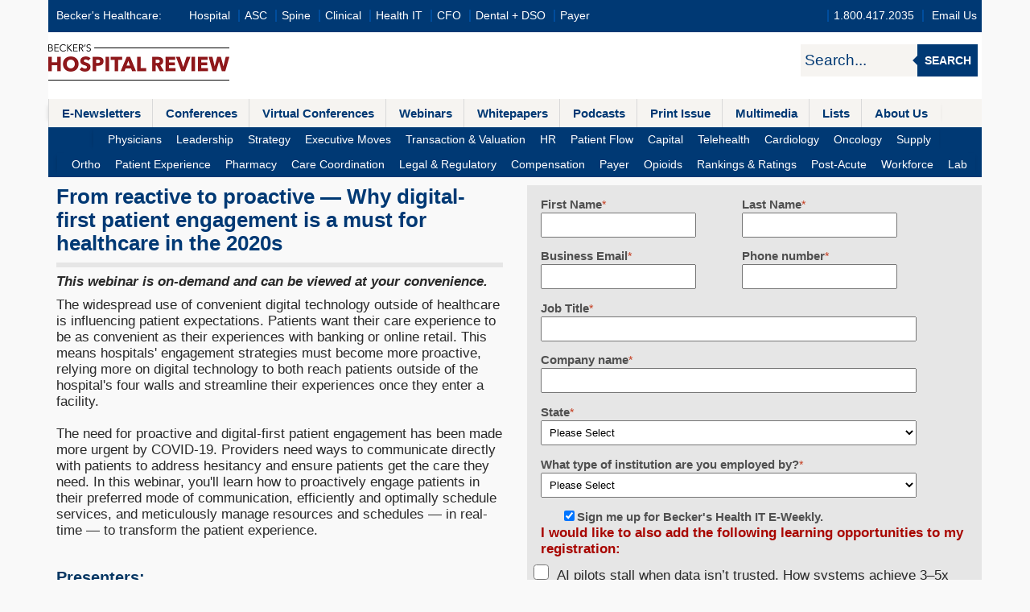

--- FILE ---
content_type: text/html; charset=UTF-8
request_url: https://go.beckershospitalreview.com/evolve-your-care-strategy-from-reactive-to-proactive?utm_campaign=PowerObjects_On_Demand_Webinar_September_2020&utm_source=email&utm_content=etextad
body_size: 12591
content:
<!doctype html><!--[if lt IE 7]> <html class="no-js lt-ie9 lt-ie8 lt-ie7" lang="en" > <![endif]--><!--[if IE 7]>    <html class="no-js lt-ie9 lt-ie8" lang="en" >        <![endif]--><!--[if IE 8]>    <html class="no-js lt-ie9" lang="en" >               <![endif]--><!--[if gt IE 8]><!--><html class="no-js" lang="en"><!--<![endif]--><head>
    <meta charset="utf-8">
    <meta http-equiv="X-UA-Compatible" content="IE=edge,chrome=1">
    <meta name="author" content="Becker's Healthcare">
    <meta name="description" content="">
    <meta name="generator" content="HubSpot">
    <title>From reactive to proactive — Why digital-first patient engagement is a must for healthcare in the 2020s</title>
    <link rel="shortcut icon" href="https://go.beckershospitalreview.com/hs-fs/file-2591852351-ico/beckershospitalreview-images/favicon.ico">
    
<meta name="viewport" content="width=device-width, initial-scale=1">

    <script src="/hs/hsstatic/jquery-libs/static-1.4/jquery/jquery-1.11.2.js"></script>
<script>hsjQuery = window['jQuery'];</script>
    <meta property="og:description" content="">
    <meta property="og:title" content="From reactive to proactive — Why digital-first patient engagement is a must for healthcare in the 2020s">
    <meta name="twitter:description" content="">
    <meta name="twitter:title" content="From reactive to proactive — Why digital-first patient engagement is a must for healthcare in the 2020s">

    

    

    <style>
a.cta_button{-moz-box-sizing:content-box !important;-webkit-box-sizing:content-box !important;box-sizing:content-box !important;vertical-align:middle}.hs-breadcrumb-menu{list-style-type:none;margin:0px 0px 0px 0px;padding:0px 0px 0px 0px}.hs-breadcrumb-menu-item{float:left;padding:10px 0px 10px 10px}.hs-breadcrumb-menu-divider:before{content:'›';padding-left:10px}.hs-featured-image-link{border:0}.hs-featured-image{float:right;margin:0 0 20px 20px;max-width:50%}@media (max-width: 568px){.hs-featured-image{float:none;margin:0;width:100%;max-width:100%}}.hs-screen-reader-text{clip:rect(1px, 1px, 1px, 1px);height:1px;overflow:hidden;position:absolute !important;width:1px}
</style>

<!-- Editor Styles -->
<style id="hs_editor_style" type="text/css">
#hs_cos_wrapper_widget_6191240205 input[type="submit"] { background-color: #A80600 !important; background-image: none !important }
#hs_cos_wrapper_widget_6191240205 .hs-button { background-color: #A80600 !important; background-image: none !important }
</style>

    


    
<!--  Added by GoogleAnalytics integration -->
<script>
var _hsp = window._hsp = window._hsp || [];
_hsp.push(['addPrivacyConsentListener', function(consent) { if (consent.allowed || (consent.categories && consent.categories.analytics)) {
  (function(i,s,o,g,r,a,m){i['GoogleAnalyticsObject']=r;i[r]=i[r]||function(){
  (i[r].q=i[r].q||[]).push(arguments)},i[r].l=1*new Date();a=s.createElement(o),
  m=s.getElementsByTagName(o)[0];a.async=1;a.src=g;m.parentNode.insertBefore(a,m)
})(window,document,'script','//www.google-analytics.com/analytics.js','ga');
  ga('create','UA-5366982-1','auto');
  ga('send','pageview');
}}]);
</script>

<!-- /Added by GoogleAnalytics integration -->

    <link rel="canonical" href="https://go.beckershospitalreview.com/evolve-your-care-strategy-from-reactive-to-proactive">

<script type="text/javascript">

var googletag = googletag || {};
	googletag.cmd = googletag.cmd || [];
	(function() {
	var gads = document.createElement('script');
	gads.async = true;
	gads.type = 'text/javascript';
	var useSSL = 'https:' == document.location.protocol;
	gads.src = (useSSL ? 'https:' : 'http:') + 
	'//www.googletagservices.com/tag/js/gpt.js';
	var node = document.getElementsByTagName('script')[0];
	node.parentNode.insertBefore(gads, node);
	})();

googletag.cmd.push(function() {
	googletag.defineSlot('/30116360/HR_Homepage_Top_728x90', [728, 90], 'div-doubleclick-177').addService(googletag.pubads());
	googletag.enableServices();
	});
    
</script>
<link rel="stylesheet" href="https://www.beckershospitalreview.com/templates/beckers/assets/css/olytics.css">
<script type="text/javascript">
// olytics 3.0
window.olytics||(window.olytics=[]),window.olytics.methods=["fire","confirm"],window.olytics.factory=function(i){return function(){var t=Array.prototype.slice.call(arguments);return t.unshift(i),window.olytics.push(t),window.olytics}};for(var i=0;i<window.olytics.methods.length;i++){var method=window.olytics.methods[i];window.olytics[method]=window.olytics.factory(method)}olytics.load=function(i){if(!document.getElementById("olyticsImport")){window.a=window.olytics;var t=document.createElement("script");t.async=!0,t.id="olyticsImport",t.type="text/javascript";var o="";void 0!==i&&void 0!==i.oid&&(o=i.oid),t.setAttribute("data-oid",o),t.src="https://olytics.omeda.com/olytics/js/v3/p/olytics.min.js",t.addEventListener("load",function(t){for(olytics.initialize({Olytics:i});window.a.length>0;){var o=window.a.shift(),s=o.shift();olytics[s]&&olytics[s].apply(olytics,o)}},!1);var s=document.getElementsByTagName("script")[0];s.parentNode.insertBefore(t,s)}},olytics.load({oid:"3c975d3141e541ff8197a5a3b2d3fde9"});
</script>


<meta property="og:image" content="https://go.beckershospitalreview.com/hubfs/site/beckers-healthcare-webinar-cta.png">
<meta property="twitter:image" content="https://go.beckershospitalreview.com/hubfs/site/beckers-healthcare-webinar-cta.png">

<meta property="og:url" content="https://go.beckershospitalreview.com/evolve-your-care-strategy-from-reactive-to-proactive">
<meta name="twitter:card" content="summary">
<meta http-equiv="content-language" content="en">
<link rel="stylesheet" href="//7052064.fs1.hubspotusercontent-na1.net/hubfs/7052064/hub_generated/template_assets/DEFAULT_ASSET/1767723259071/template_layout.min.css">


<link rel="stylesheet" href="https://go.beckershospitalreview.com/hubfs/hub_generated/template_assets/1/5536492992/1743401567229/template_main.css">
<link rel="stylesheet" href="https://go.beckershospitalreview.com/hubfs/hub_generated/template_assets/1/76735282096/1743401590645/template_BHR_full_mobile.min.css">




</head>
<body class="site-page two-column-equal   hs-content-id-34927771531 hs-landing-page hs-page " style="">
    <div class="header-container-wrapper">
    <div class="header-container container-fluid">

<div class="row-fluid-wrapper row-depth-1 row-number-1 ">
<div class="row-fluid ">
<div class="span12 widget-span widget-type-global_group " style="" data-widget-type="global_group" data-x="0" data-w="12">
<div class="" data-global-widget-path="generated_global_groups/2591803771.html"><div class="row-fluid-wrapper row-depth-1 row-number-1 ">
<div class="row-fluid ">
<div class="span12 widget-span widget-type-cell custom-top-wrapper" style="" data-widget-type="cell" data-x="0" data-w="12">

<div class="row-fluid-wrapper row-depth-1 row-number-2 ">
<div class="row-fluid ">
<div class="span12 widget-span widget-type-cell page-center" style="" data-widget-type="cell" data-x="0" data-w="12">

<div class="row-fluid-wrapper row-depth-1 row-number-3 ">
<div class="row-fluid ">
<div class="span12 widget-span widget-type-raw_html " style="" data-widget-type="raw_html" data-x="0" data-w="12">
<div class="cell-wrapper layout-widget-wrapper">
<span id="hs_cos_wrapper_module_1516967666365230" class="hs_cos_wrapper hs_cos_wrapper_widget hs_cos_wrapper_type_raw_html" style="" data-hs-cos-general-type="widget" data-hs-cos-type="raw_html"><div id="main-container">
<div id="header">
<div id="row0"><div style="float: left; width: 100%;">
<div style="float: left;"><span>Becker's Healthcare:</span>
<ul>
<li><a href="https://www.beckershospitalreview.com/" title="Becker's Hospital Review">Hospital</a></li>
<li><a href="https://www.beckersasc.com/" title="Becker's ASC Review">ASC</a></li>
<li><a href="https://www.beckersspine.com/" title="Becker's Spine Review">Spine</a></li>
<li><a href="https://www.beckershospitalreview.com/quality" title="Becker's Clinical">Clinical</a></li>
<li><a href="https://www.beckershospitalreview.com/healthcare-information-technology/" title="Becker's Health IT">Health IT</a></li>
<li><a href="https://www.beckershospitalreview.com/finance/" title="Becker's CFO">CFO</a></li>
<li><a href="https://www.beckersdental.com/" title="Becker's Dental Review">Dental + DSO</a></li>
<li><a href="https://www.beckershospitalreview.com/payer-issues.html" title="Becker's Payer Issues">Payer</a></li>
</ul>
</div>
<div style="float: right;"><span>&nbsp;</span>
<ul>
<li class="icons"><a href="https://twitter.com/beckershr" class="twitter"></a><a href="https://www.linkedin.com/company/asc-communications/" class="linkedin"></a></li>
<li>1.800.417.2035</li>
<li>&nbsp;<a href="mailto:becker@beckershealthcare.com">Email Us</a></li>
</ul>
</div>
</div></div>
<div id="row1">
<div id="logo"><p><a href="https://www.beckershospitalreview.com/"><img src="https://www.beckershospitalreview.com/wp-content/themes/beckers-healthcare/assets/images/logo.png" alt="Becker's Hospital Review Logo"></a></p></div>
<div id="logo-award">
<form action="https://www.beckershospitalreview.com/" method="post" class="top-search" autocomplete="off">
<div class="search-section">
<input name="searchword" id="mod-search-searchword" maxlength="200" class="inputbox search-query" type="text" size="20" placeholder="Search...">			<button type="submit">Search</button>
<input type="hidden" name="task" value="search">
<input type="hidden" name="option" value="com_search">
<input type="hidden" name="Itemid" value="101">
</div>
<div class="search-section">
<div id="search-results"></div>
</div>
</form>
</div>
<!-- Mobile Menu -->
<input type="checkbox" id="main-mobile-nav-check">
<div id="mobile-menu">
<p><a href="https://www.beckershospitalreview.com" class="mobile-menu-logo"><img src="https://www.beckershospitalreview.com/wp-content/themes/beckers-healthcare/assets/images/logo.png" alt="" title="Becker's Hospital Review"></a></p>
<label for="main-mobile-nav-check" class="toggle" onclick="" title="Close">×</label>
<ul>
<!--special handling for Channels Menu -->
<li>	<form action="https://www.beckershospitalreview.com/" method="post" class="mobile-search" autocomplete="off">
<div class="search-section">
<input name="searchword" id="mod-search-searchword-mobile" maxlength="200" class="inputbox search-query" type="text" size="40" placeholder="Search...">			<button type="submit">Search</button>
<input type="hidden" name="task" value="search">
<input type="hidden" name="option" value="com_search">
<input type="hidden" name="Itemid" value="101">
</div>
<div class="search-section">
<div id="search-results-mobile"></div>
</div>
</form></li>
<li><a href="#">Channels</a> <label for="channels-checkbox" class="toggle-sub" onclick="">►</label>
<input type="checkbox" id="channels-checkbox" class="sub-nav-check">
<ul id="channels-sub" class="sub-nav">
<li class="sub-heading">Channels<label for="channels-checkbox" class="toggle" onclick="" title="Back">►</label></li>
<li><a href="https://www.beckershospitalreview.com/hospital-physician-relationships.html">Physicians</a></li><li><a href="https://www.beckershospitalreview.com/hospital-management-administration.html">Leadership</a></li><li><a href="https://www.beckershospitalreview.com/strategy.html">Strategy</a></li><li><a href="https://www.beckershospitalreview.com/hospital-executive-moves.html">Executive Moves</a></li><li><a href="https://www.beckershospitalreview.com/hospital-transactions-and-valuation.html">Transaction &amp; Valuation</a></li><li><a href="https://www.beckershospitalreview.com/human-resources.html">Human Resources</a></li><li><a href="https://www.beckershospitalreview.com/patient-flow.html">Patient Flow</a></li><li><a href="https://www.beckershospitalreview.com/facilities-management.html">Facilities Management</a></li><li><a href="https://www.beckershospitalreview.com/telehealth.html">Telehealth</a></li><li><a href="https://www.beckershospitalreview.com/supply-chain.html">Supply Chain</a></li>
<li><a href="#">Other Channels</a> <label for="other-channels-checkbox" class="toggle-sub" onclick="">►</label>
<input type="checkbox" id="other-channels-checkbox" class="sub-nav-check">
<ul id="other-channels-sub" class="sub-nav">
<li class="sub-heading">Other Channels<label for="other-channels-checkbox" class="toggle" onclick="" title="Back">►</label></li>
<li><a href="https://www.beckershospitalreview.com/orthopedics.html">Orthopedics</a></li><li><a href="https://www.beckershospitalreview.com/patient-experience.html">Patient Experience</a></li><li><a href="https://www.beckershospitalreview.com/pharmacy.html">Pharmacy</a></li><li><a href="https://www.beckershospitalreview.com/care-coordination.html">Care Coordination</a></li><li><a href="https://www.beckershospitalreview.com/legal-regulatory-issues.html">Legal &amp; Regulatory</a></li><li><a href="https://www.beckershospitalreview.com/compensation-issues.html">Compensation</a></li><li><a href="https://www.beckershospitalreview.com/payer-issues.html">Payer</a></li><li><a href="https://www.beckershospitalreview.com/opioids.html">Opioids</a></li><li><a href="https://www.beckershospitalreview.com/rankings-and-ratings.html">Rankings &amp; Ratings</a></li><li><a href="https://www.beckershospitalreview.com/post-acute-care.html">Post-Acute Care</a></li><li><a href="https://www.beckershospitalreview.com/workforce.html">Workforce</a></li>
</ul>
</li>
</ul>
</li>
<li><a href="#">Becker's Healthcare Websites</a> <label for="beckers-websites-checkbox" class="toggle-sub" onclick="">►</label>
<input type="checkbox" id="beckers-websites-checkbox" class="sub-nav-check">
<ul id="beckers-websites-sub" class="sub-nav">
<li class="sub-heading">Becker's Healthcare Websites<label for="beckers-websites-checkbox" class="toggle" onclick="" title="Back">►</label></li>
<li><a href="https://www.beckershospitalreview.com/" title="Becker's Hospital Review">Hospital</a></li>
<li><a href="https://www.beckersasc.com/" title="Becker's ASC Review">ASC</a></li>
<li><a href="https://www.beckersspine.com/" title="Becker's Spine Review">Spine</a></li>
<li><a href="https://www.beckershospitalreview.com/quality" title="Becker's Clinical">Clinical</a></li>
<li><a href="https://www.beckershospitalreview.com/healthcare-information-technology/" title="Becker's Health IT">Health IT</a></li>
<li><a href="https://www.beckershospitalreview.com/finance/" title="Becker's CFO">CFO</a></li>
<li><a href="https://www.beckersdental.com/" title="Becker's Dental Review">Dental + DSO</a></li>
<li><a href="https://www.beckershospitalreview.com/payer-issues/" title="Becker's Payer Issues">Payer</a></li>
</ul>
</li>
<li><a href="#">E-Newsletters</a><label for="e-weeklies-checkbox" class="toggle-sub" onclick="">►</label><input type="checkbox" id="e-weeklies-checkbox" class="sub-nav-check"><ul id="e-weeklies-sub" class="sub-nav"><li class="sub-heading">E-Newsletters<label for="e-weeklies-checkbox" class="toggle" onclick="" title="Back">►</label></li><li><a href="https://www.beckershospitalreview.com/e-weeklies.html">Sign-Up for Our Free E-Newsletters</a></li><li><a href="https://www.beckershospitalreview.com/e-weeklies/beckers-hospital-review-e-weekly.html">Hospital Review E-Newsletter</a></li><li><a href="https://www.beckershospitalreview.com/e-weeklies/beckers-hospital-ceo-report-e-weekly.html">Hospital CEO Report E-Newsletter</a></li><li><a href="https://www.beckershospitalreview.com/e-weeklies/beckers-hospital-cfo-report-e-weekly.html">Hospital CFO Report E-Newsletter</a></li><li><a href="https://www.beckershospitalreview.com/e-weeklies/beckers-hospital-cio-report-e-weekly.html" title="http://www.beckershospitalreview.com/uncategorized/becker-s-health-it-report-e-weekly.html">Health IT and CIO Report E-Newsletter</a></li><li><a href="https://www.beckershospitalreview.com/e-weeklies/becker-s-digital-innovation-report-e-weekly.html" title="http://www.beckershospitalreview.com/uncategorized/becker-s-health-it-report-e-weekly.html">Digital &amp; Innovation Report E-Newsletter</a></li><li><a href="https://www.beckersasc.com/asc-quality-infection-control/beckers-clinical-quality-a-infection-control.html">Clinical Leadership &amp; Infection Control E-Newsletter</a></li><li><a href="https://www.beckershospitalreview.com/e-weeklies/becker-s-revenue-cycle-e-weekly.html">Revenue Cycle E-Newsletter</a></li><li><a href="https://www.beckershospitalreview.com/e-weeklies/becker-s-supply-chain-e-weekly.html">Supply Chain E-Newsletter</a></li><li><a href="https://www.beckershospitalreview.com/e-weeklies/becker-s-payer-issues-e-weekly.html">Payer Issues E-Newsletter</a></li><li><a href="https://www.beckershospitalreview.com/e-weeklies/becker-s-pharmacy-report-e-weekly.html">Pharmacy Report E-Newsletter</a></li><li><a href="https://www.beckershospitalreview.com/e-weeklies/becker-s-women-s-leadership-e-weekly.html">Women's Leadership E-Newsletter</a></li></ul></li><li><a href="#">Conferences</a><label for="conferences-and-events-checkbox" class="toggle-sub" onclick="">►</label><input type="checkbox" id="conferences-and-events-checkbox" class="sub-nav-check"><ul id="conferences-and-events-sub" class="sub-nav"><li class="sub-heading">Conferences<label for="conferences-and-events-checkbox" class="toggle" onclick="" title="Back">►</label></li><li><a href="https://www.beckersasc.com/june-conference/"> Becker's 1​8th Annual Spine, Orthopedic and Pain Management-Driven ASC + The Future of Spine Conference</a></li><li><a href="https://www.beckershospitalreview.com/health-it-revenue-cycle-conference/">Becker's Hospital Review 6th Annual Health IT + Revenue Cycle Conference</a></li><li><a href="https://www.beckersasc.com/annual-ambulatory-surgery-centers-conference/"> Becker's ASC 27th Annual Meeting: The Business and Operations of ASCs</a></li><li><a href="https://www.beckershospitalreview.com/november-ceo-roundtable-conference/">Becker's Hospital Review 9th Annual CEO + CFO Roundtable</a></li><li><a href="https://www.beckershospitalreview.com/conferences-and-events.html">Conferences and Events</a></li><li><a href="https://www.beckershospitalreview.com/conferences-and-events/call-for-speakers.html">Call for Speakers</a></li><li><a href="https://www.beckersasc.com/advertising-exhibiting-a-sponsorships.html">Exhibiting &amp; Sponsoring</a></li></ul></li><li><a href="https://www.beckershospitalreview.com/virtual-conferences.html">Virtual Conferences</a></li><li><a href="#">Webinars</a><label for="upcoming-webinars-checkbox" class="toggle-sub" onclick="">►</label><input type="checkbox" id="upcoming-webinars-checkbox" class="sub-nav-check"><ul id="upcoming-webinars-sub" class="sub-nav"><li class="sub-heading">Webinars<label for="upcoming-webinars-checkbox" class="toggle" onclick="" title="Back">►</label></li><li><a href="https://www.beckershospitalreview.com/upcoming-webinars.html">Upcoming Webinars</a></li><li><a href="https://www.beckershospitalreview.com/past-webinars.html">Past Webinars</a></li></ul></li><li><a href="#">Whitepapers</a><label for="whitepapers-checkbox" class="toggle-sub" onclick="">►</label><input type="checkbox" id="whitepapers-checkbox" class="sub-nav-check"><ul id="whitepapers-sub" class="sub-nav"><li class="sub-heading">Whitepapers<label for="whitepapers-checkbox" class="toggle" onclick="" title="Back">►</label></li><li><a href="https://www.beckershospitalreview.com/whitepapers/current-whitepapers.html">Current Whitepapers</a></li><li><a href="https://www.beckershospitalreview.com/whitepapers/archives.html">Archives</a></li></ul></li><li><a href="https://www.beckershospitalreview.com/podcasts.html">Podcasts</a></li><li><a href="#">Print Issue</a><label for="print-issue-checkbox" class="toggle-sub" onclick="">►</label><input type="checkbox" id="print-issue-checkbox" class="sub-nav-check"><ul id="print-issue-sub" class="sub-nav"><li class="sub-heading">Print Issue<label for="print-issue-checkbox" class="toggle" onclick="" title="Back">►</label></li><li><a href="https://www.beckershospitalreview.com/print-issue.html">Current Issue</a></li><li><a href="https://www.beckershospitalreview.com/print-issue/past-issues.html">Past Issues</a></li><li><a href="https://www.beckershospitalreview.com/print-issue/current-issue-beckers-infection-control-clinical-quality.html">Current Issue - Becker's Clinical Leadership &amp; Infection Control</a></li><li><a href="https://www.beckershospitalreview.com/print-issue/past-issues-beckers-infection-control-clinical-quality.html">Past Issues - Becker's Clinical Leadership &amp; Infection Control</a></li><li><a href="https://www.beckershospitalreview.com/print-issue/subscribe.html">Subscribe</a></li></ul></li><li><a href="#">Multimedia</a><label for="multimedia-checkbox" class="toggle-sub" onclick="">►</label><input type="checkbox" id="multimedia-checkbox" class="sub-nav-check"><ul id="multimedia-sub" class="sub-nav"><li class="sub-heading">Multimedia<label for="multimedia-checkbox" class="toggle" onclick="" title="Back">►</label></li><li><a href="https://www.beckershospitalreview.com/multimedia/featured-content.html">Featured Content</a></li><li><a href="https://www.beckershospitalreview.com/multimedia/e-books.html">E-Books</a></li><li><a href="https://www.beckershospitalreview.com/multimedia/e-book-archives.html">E-Book Archives</a></li><li><a href="https://www.beckershospitalreview.com/multimedia/videos.html" target="_blank">Videos</a></li><li><a href="https://www.beckershospitalreview.com/multimedia/polls.html">Polls</a></li><li><a href="https://www.beckershospitalreview.com/multimedia/living-like-a-leader-series.html">Living Like a Leader Series</a></li></ul></li><li><a href="#">Lists</a><label for="lists-checkbox" class="toggle-sub" onclick="">►</label><input type="checkbox" id="lists-checkbox" class="sub-nav-check"><ul id="lists-sub" class="sub-nav"><li class="sub-heading">Lists<label for="lists-checkbox" class="toggle" onclick="" title="Back">►</label></li><li><a href="https://www.beckershospitalreview.com/lists/69-african-american-leaders-in-healthcare-2019.html">African American leaders in healthcare</a></li><li><a href="https://www.beckershospitalreview.com/lists/100-great-hospitals-in-america-2019.html">Great hospitals in America</a></li><li><a href="https://www.beckershospitalreview.com/100-hospital-and-health-system-cios-to-know-2020.html">Hospital and health system CIOs to know</a></li><li><a href="https://www.beckershospitalreview.com/lists/25-hospital-and-health-system-cxos-to-know-2020.html">Hospital and health system CXOs to know</a></li><li><a href="https://www.beckershospitalreview.com/lists/60-rural-hospital-ceos-to-know-2020.html">Rural hospital CEOs to know</a></li><li><a href="https://www.beckershospitalreview.com/lists/20-hospital-and-health-system-cfos-to-know-2020.html">Women hospital and health system CFOs to know</a></li><li><a href="https://www.beckershospitalreview.com/lists/nominations.html">Nominations</a></li></ul></li><li><a href="#">About Us</a><label for="about-checkbox" class="toggle-sub" onclick="">►</label><input type="checkbox" id="about-checkbox" class="sub-nav-check"><ul id="about-sub" class="sub-nav"><li class="sub-heading">About Us<label for="about-checkbox" class="toggle" onclick="" title="Back">►</label></li><li><a href="https://www.beckershospitalreview.com/about/about-beckers-hospital-review.html">About Becker's Hospital Review</a></li><li><a href="https://www.beckershospitalreview.com/about/contact-us.html">Contact Us</a></li><li><a href="https://www.beckershospitalreview.com/about/request-media-kit.html">Request Media Kit</a></li>
<li><a href="#">Most Read</a> <label for="most-read-checkbox" class="toggle-sub" onclick="">►</label>
<input type="checkbox" id="most-read-checkbox" class="sub-nav-check">
<ul id="most-read-sub" class="sub-nav">
<li class="sub-heading">Most Read<label for="most-read-checkbox" class="toggle" onclick="" title="Back">►</label></li>
<li><a href="https://www.beckershospitalreview.com/hospital-management-administration/cms-makes-2nd-round-of-sweeping-regulatory-changes-in-response-to-covid-19-12-notes.html">CMS makes 2nd round of sweeping regulatory changes in response to COVID-19: 12 notes</a></li>	<li><a href="https://www.beckershospitalreview.com/public-health/cms-loosens-more-regulations-cdc-drafts-reopening-guidelines-3-other-covid-19-updates.html">CMS loosens more regulations; CDC drafts reopening guidelines + 3 other COVID-19 updates</a></li>	<li><a href="https://www.beckershospitalreview.com/rankings-and-ratings/where-are-the-32-straight-a-leapfrog-hospitals.html">Where are the 32 'straight-A' Leapfrog hospitals?</a></li>	<li><a href="https://www.beckershospitalreview.com/finance/mayo-clinic-sends-302-furlough-notifications-to-employees-by-mistake.html">Mayo Clinic sends 302 furlough notifications to employees by mistake</a></li>	<li><a href="https://www.beckershospitalreview.com/rankings-and-ratings/where-are-the-13-leapfrog-f-hospitals.html">Where are the 13 Leapfrog 'F' hospitals?</a></li>	<li><a href="https://www.beckershospitalreview.com/hospital-management-administration/top-white-house-healthcare-policy-adviser-to-step-down.html">Top White House healthcare policy adviser to step down </a></li>	<li><a href="https://www.beckershospitalreview.com/data-analytics/51-florida-hospitals-form-covid-19-data-exchange-4-things-to-know.html">51 Florida hospitals form COVID-19 data exchange: 4 things to know </a></li>	<li><a href="https://www.beckershospitalreview.com/supply-chain/labcorp-furloughs-employees.html">LabCorp furloughs employees</a></li>	<li><a href="https://www.beckershospitalreview.com/human-resources/massachusetts-nurses-allege-unsafe-conditions-at-tenet-hospital.html">Massachusetts nurses allege unsafe conditions at Tenet hospital</a></li>	<li><a href="https://www.beckershospitalreview.com/healthcare-information-technology/cleveland-clinic-epic-debut-covid-19-home-monitoring-tool-10-details.html">Cleveland Clinic, Epic debut COVID-19 home-monitoring tool: 10 details</a></li>
</ul>
</li>
<li><a href="#">Top 40 Articles</a> <label for="top-40-checkbox" class="toggle-sub" onclick="">►</label>
<input type="checkbox" id="top-40-checkbox" class="sub-nav-check">
<ul id="top-40-sub" class="sub-nav">
<li class="sub-heading">Top 40 Articles<label for="top-40-checkbox" class="toggle" onclick="" title="Back">►</label></li>
<li><a href="https://www.beckershospitalreview.com/public-health/swine-flu-8-facts-about-the-world-s-last-pandemic-in-2009.html">A look back at swine flu: 8 facts about the world's last pandemic in 2009 </a></li>	<li><a href="https://www.beckershospitalreview.com/finance/49-hospitals-furloughing-workers-in-response-to-covid-19.html">227 hospitals furloughing workers in response to COVID-19</a></li>	<li><a href="https://www.beckershospitalreview.com/patient-flow/when-will-covid-19-peak-a-state-by-state-analysis.html">When will COVID-19 peak? A state-by-state analysis </a></li>	<li><a href="https://www.beckershospitalreview.com/patient-flow/updated-covid-19-projections-are-out-the-new-peak-dates-in-each-state.html">Updated COVID-19 projections are out: The new peak dates in each state </a></li>	<li><a href="https://www.beckershospitalreview.com/patient-flow/covid-19-peak-dates-updated-projections-for-each-state.html">COVID-19 peak dates: Updated projections for each state </a></li>	<li><a href="https://www.beckershospitalreview.com/hospital-physician-relationships/letter-to-the-editor-nurse-practitioners-are-not-mid-level-providers.html">Letter to the editor: Nurse practitioners are not 'mid-level' providers</a></li>	<li><a href="https://www.beckershospitalreview.com/quality/the-407-hospitals-with-5-stars-from-cms.html">The 407 hospitals with 5 stars from CMS</a></li>	<li><a href="https://www.beckershospitalreview.com/pharmacy/cvs-walgreens-plan-to-test-for-covid-19-in-parking-lots.html">CVS, Walgreens plan to test for COVID-19 in parking lots</a></li>	<li><a href="https://www.beckershospitalreview.com/public-health/we-re-going-to-be-coding-dead-people-hospitals-consider-do-not-resuscitate-order-for-all-covid-19-patients.html">'We're going to be coding dead people': Hospitals consider do-not-resuscitate order for all COVID-19 patients  </a></li>	<li><a href="https://www.beckershospitalreview.com/patient-flow/updated-covid-19-peak-dates-state-by-state.html">Updated COVID-19 peak dates, state by state </a></li>	<li><a href="https://www.beckershospitalreview.com/hospital-management-administration/65-hospital-leaders-in-10-states-hit-hardest-by-covid-19-offer-advice-to-colleagues-if-you-do-nothing-else-at-least-do-this.html">73 hospital leaders in 10 states hit hardest by COVID-19 offer advice to colleagues: If you do nothing else, at least do this </a></li>	<li><a href="https://www.beckershospitalreview.com/hospital-management-administration/an-ex-nfl-player-became-a-hospital-ceo-feds-questioned-his-qualifications.html">An ex-NFL player became a hospital CEO. Feds questioned his qualifications </a></li>	<li><a href="https://www.beckershospitalreview.com/quality/coronavirus-cases-near-1k-here-s-what-you-need-to-know.html">Coronavirus cases near 1K — Here's what you need to know</a></li>	<li><a href="https://www.beckershospitalreview.com/quality/228-hospitals-with-a-1-star-rating-from-cms.html">228 hospitals with a 1 star rating from CMS </a></li>	<li><a href="https://www.beckershospitalreview.com/finance/state-by-state-breakdown-of-federal-aid-per-covid-19-case.html">State-by-state breakdown of federal aid per COVID-19 case</a></li>	<li><a href="https://www.beckershospitalreview.com/workforce/where-hospital-employees-have-tested-positive-for-coronavirus-march-16-20.html">Where hospital employees have tested positive for coronavirus March 16-20</a></li>	<li><a href="https://www.beckershospitalreview.com/supply-chain/multicare-orders-reuse-of-disposable-face-masks-amid-coronavirus-shortage.html">MultiCare orders reuse of disposable face masks amid coronavirus shortage</a></li>	<li><a href="https://www.beckershospitalreview.com/compensation-issues/16-overpaid-healthcare-ceos.html">16 'overpaid' healthcare CEOs </a></li>	<li><a href="https://www.beckershospitalreview.com/rankings-and-ratings/leapfrog-names-2019-top-hospitals.html">Leapfrog names 2019 Top Hospitals</a></li>	<li><a href="https://www.beckershospitalreview.com/public-health/us-prepares-for-18-month-pandemic-52-of-covid-19-patients-are-younger-than-55-7-key-updates.html">US prepares for 18-month pandemic; 52% of COVID-19 patients are younger than 55 — 8 key updates </a></li>	<li><a href="https://www.beckershospitalreview.com/rankings-and-ratings/healthgrades-best-50-us-hospitals-for-2020.html">Healthgrades' best 50 US hospitals for 2020</a></li>	<li><a href="https://www.beckershospitalreview.com/ehrs/20-things-to-know-about-epic-cerner-heading-into-2020.html">20 things to know about Epic, Cerner heading into 2020</a></li>	<li><a href="https://www.beckershospitalreview.com/public-health/up-to-150m-americans-predicted-to-get-covid-19-and-8-other-pandemic-updates.html">  Up to 150M Americans predicted to get COVID-19 and 8 other pandemic updates</a></li>	<li><a href="https://www.beckershospitalreview.com/finance/hospital-ceos-blast-distributing-stimulus-funds-based-on-medicare-revenue.html">Hospital CEOs blast distributing stimulus funds based on Medicare revenue </a></li>	<li><a href="https://www.beckershospitalreview.com/hospital-management-administration/cms-makes-sweeping-regulatory-changes-to-help-hospitals-combat-covid-19-6-things-to-know.html">CMS makes sweeping regulatory changes to help hospitals combat COVID-19: 6 things to know </a></li>	<li><a href="https://www.beckershospitalreview.com/compensation-issues/ascension-will-protect-pay-of-employees-shifted-unable-to-work-during-pandemic-ceo-says.html">Ascension will protect pay of employees shifted, unable to work during pandemic, CEO says</a></li>	<li><a href="https://www.beckershospitalreview.com/public-health/11-states-resuming-elective-surgeries.html">25 states resuming elective surgeries</a></li>	<li><a href="https://www.beckershospitalreview.com/legal-regulatory-issues/10-specialties-with-the-most-lawsuits.html">10 specialties with the most lawsuits </a></li>	<li><a href="https://www.beckershospitalreview.com/legal-regulatory-issues/cardiologist-sues-for-20m-after-new-york-hospital-blocks-admitting-privileges.html">Cardiologist sues for $20M after New York hospital blocks admitting privileges</a></li>	<li><a href="https://www.beckershospitalreview.com/public-health/cms-calls-for-gradual-return-to-elective-procedures-6-national-covid-19-updates.html">CMS calls for gradual return to elective procedures: 6 national COVID-19 updates</a></li>	<li><a href="https://www.beckershospitalreview.com/finance/hospital-chain-files-for-bankruptcy-123119.html">Hospital chain files for bankruptcy</a></li>	<li><a href="https://www.beckershospitalreview.com/rankings-and-ratings/14-highest-paying-healthcare-jobs-in-2020.html">14 highest-paying healthcare jobs in 2020</a></li>	<li><a href="https://www.beckershospitalreview.com/finance/mayo-clinic-furloughs-cuts-hours-of-30-000-employees-to-help-offset-3b-in-pandemic-losses.html">Mayo Clinic furloughs, cuts hours of 30,000 employees to help offset $3B in pandemic losses </a></li>	<li><a href="https://www.beckershospitalreview.com/finance/mayo-clinic-health-system-to-close-hospital-in-2020.html">Mayo Clinic Health System to close hospital in 2020</a></li>	<li><a href="https://www.beckershospitalreview.com/public-health/cdc-adds-6-symptoms-young-covid-19-patients-dying-from-strokes-8-updates.html">CDC adds 6 symptoms; young COVID-19 patients dying from strokes — 8 updates</a></li>	<li><a href="https://www.beckershospitalreview.com/rankings-and-ratings/states-ranked-by-number-of-people-tested-for-covid-19.html">States ranked by number of people tested for COVID-19</a></li>	<li><a href="https://www.beckershospitalreview.com/finance/texas-health-system-closes-hospital-lays-off-972.html">Texas health system closes hospital, lays off 972 </a></li>	<li><a href="https://www.beckershospitalreview.com/rankings-and-ratings/covid-19-tests-performed-state-by-state.html">COVID-19 tests performed, state by state</a></li>	<li><a href="https://www.beckershospitalreview.com/hospital-physician-relationships/florida-medical-school-loses-40-of-student-training-sites-after-partnering-with-hca.html">Florida medical school loses 40% of student training sites after partnering with HCA  </a></li>	<li><a href="https://www.beckershospitalreview.com/finance/5-washington-hospitals-face-imminent-closure-as-covid-19-wreaks-havoc.html">5 Washington hospitals face 'imminent closure' as COVID-19 wreaks havoc  </a></li>
</ul>
</li>
</ul>
</li></ul></div>
<div id="mobile-menu-header">
<label for="main-mobile-nav-check" class="toggle" onclick="" title="Menu">≡</label>
</div><!-- End Mobile Menu -->
</div><!-- End Header Row 1 -->
</div><!-- End Header-->
</div><!-- End Main container--></span>
</div><!--end layout-widget-wrapper -->
</div><!--end widget-span -->
</div><!--end row-->
</div><!--end row-wrapper -->

</div><!--end widget-span -->
</div><!--end row-->
</div><!--end row-wrapper -->

</div><!--end widget-span -->
</div><!--end row-->
</div><!--end row-wrapper -->

<div class="row-fluid-wrapper row-depth-1 row-number-4 ">
<div class="row-fluid ">
<div class="span12 widget-span widget-type-cell custom-menu-wrapper" style="" data-widget-type="cell" data-x="0" data-w="12">

<div class="row-fluid-wrapper row-depth-1 row-number-5 ">
<div class="row-fluid ">
<div class="span12 widget-span widget-type-cell page-center" style="" data-widget-type="cell" data-x="0" data-w="12">

<div class="row-fluid-wrapper row-depth-1 row-number-6 ">
<div class="row-fluid ">
<div class="span12 widget-span widget-type-raw_html " style="" data-widget-type="raw_html" data-x="0" data-w="12">
<div class="cell-wrapper layout-widget-wrapper">
<span id="hs_cos_wrapper_module_1516964837947144" class="hs_cos_wrapper hs_cos_wrapper_widget hs_cos_wrapper_type_raw_html" style="" data-hs-cos-general-type="widget" data-hs-cos-type="raw_html"><div id="mainmenu"><ul class="menu">
<li class="deeper parent"><a href="https://beckers.dragonforms.com/loading.do?omedasite=BCKR_new1">E-Newsletters</a><span class="menu-arrow"></span><ul><li class="non-active"><a href="https://beckers.dragonforms.com/loading.do?omedasite=BCKR_new1">Sign Up For Our Free E-Newsletters</a></li><li class="non-active"><a href="https://www.beckershospitalreview.com/e-weeklies/beckers-hospital-review-e-weekly.html">Hospital Review E-Newsletter</a></li><li class="non-active"><a href="https://www.beckershospitalreview.com/e-weeklies/beckers-hospital-ceo-report-e-weekly.html">Hospital CEO Report E-Newsletter</a></li><li class="non-active"><a href="https://www.beckershospitalreview.com/e-weeklies/beckers-hospital-cfo-report-e-weekly.html">Hospital CFO Report E-Newsletter</a></li><li class="non-active"><a href="https://www.beckershospitalreview.com/e-weeklies/beckers-hospital-cio-report-e-weekly.html" title="http://www.beckershospitalreview.com/uncategorized/becker-s-health-it-report-e-weekly.html">Health IT and CIO Report E-Newsletter</a></li><li class="non-active"><a href="https://www.beckershospitalreview.com/e-weeklies/becker-s-digital-innovation-report-e-weekly.html" title="http://www.beckershospitalreview.com/uncategorized/becker-s-health-it-report-e-weekly.html">Digital &amp; Innovation Report E-Newsletter</a></li><li class="non-active"><a href="https://www.beckersasc.com/asc-quality-infection-control/beckers-clinical-quality-a-infection-control.html">Clinical Leadership &amp; Infection Control E-Newsletter</a></li><li class="non-active"><a href="https://www.beckershospitalreview.com/e-weeklies/becker-s-revenue-cycle-e-weekly.html">Revenue Cycle E-Newsletter</a></li><li class="non-active"><a href="https://www.beckershospitalreview.com/e-weeklies/becker-s-supply-chain-e-weekly.html">Supply Chain E-Newsletter</a></li><li class="non-active"><a href="https://www.beckershospitalreview.com/e-weeklies/becker-s-payer-issues-e-weekly.html">Payer Issues E-Newsletter</a></li><li class="non-active"><a href="https://www.beckershospitalreview.com/e-weeklies/becker-s-pharmacy-report-e-weekly.html">Pharmacy Report E-Newsletter</a></li><li class="non-active"><a href="https://www.beckershospitalreview.com/e-weeklies/becker-s-women-s-leadership-e-weekly.html">Women's Leadership E-Newsletter</a></li><li class="non-active"><a href="https://www.beckershospitalreview.com/e-weeklies/cardiology-report-e-newsletter.html">Cardiology Report E-Newsletter</a></li><li class="non-active"><a href="https://www.beckershospitalreview.com/e-weeklies/becker-s-oncology-report-e-newsletter.html">Oncology Report E-Newsletter </a></li><li class="non-active"><a href="https://www.beckershospitalreview.com/e-weeklies/physician-leadership-e-newsletter.html">Physician Leadership E-Newsletter</a></li><li class="non-active"><a href="https://www.beckershospitalreview.com/e-weeklies/laboratory-review-e-newsletter.html">Laboratory Review E-Newsletter</a></li><li class="non-active"><a href="https://www.beckershospitalreview.com/e-weeklies/hr-talent-review-e-newsletter.html">HR + Talent Review E-Newsletter</a></li></ul></li><li class="deeper parent"><a href="https://www.beckershospitalreview.com/conferences-and-events.html">Conferences</a><span class="menu-arrow"></span><ul><li class="non-active"><a href="https://www.beckershospitalreview.com/conferences-and-events.html">Conferences and Events</a></li><li class="non-active"><a href="https://www.beckershospitalreview.com/conferences-and-events/call-for-speakers.html">Call for Speakers</a></li><li class="non-active"><a href="https://www.beckersasc.com/advertising-exhibiting-a-sponsorships.html">Exhibiting &amp; Sponsoring</a></li></ul></li><li class="deeper parent"><a href="https://www.beckershospitalreview.com/virtual-conferences.html">Virtual Conferences</a><span class="menu-arrow"></span><ul><li class="non-active"><a href="https://www.beckershospitalreview.com/virtual-conferences.html">Upcoming Virtual Events</a></li><li class="non-active"> <a href="https://www.beckershospitalreview.com/virtual-conferences/past-virtual-events.html">Past Virtual Events</a></li><li class="non-active"><a href="https://www.beckershospitalreview.com/virtual-conferences/featured-sessions-ondemand.html">Featured Sessions OnDemand</a></li></ul></li><li class="deeper parent"><a href="https://www.beckershospitalreview.com/upcoming-webinars.html">Webinars</a><span class="menu-arrow"></span><ul><li class="non-active"><a href="https://www.beckershospitalreview.com/upcoming-webinars.html">Upcoming Webinars</a></li><li class="non-active"><a href="https://www.beckershospitalreview.com/upcoming-webinars/ondemand-webinars.html">OnDemand Webinars</a></li><li class="non-active"><a href="https://www.beckershospitalreview.com/virtual-conferences/featured-sessions-ondemand.html">Featured Sessions OnDemand</a></li><li class="non-active"><a href="https://www.beckershospitalreview.com/past-webinars.html">Past Webinars</a></li></ul></li><li class="deeper parent"><a href="https://www.beckershospitalreview.com/whitepapers.html">Whitepapers</a><span class="menu-arrow"></span><ul><li class="non-active"><a href="https://www.beckershospitalreview.com/whitepapers/current-whitepapers.html">Current Whitepapers</a></li><li class="non-active"><a href="https://www.beckershospitalreview.com/whitepapers/archives.html">Archives</a></li></ul></li><li class="deeper parent"><a href="https://www.beckershospitalreview.com/podcasts.html">Podcasts</a><span class="menu-arrow"></span><ul><li class="non-active"><a href="https://www.beckershospitalreview.com/podcasts.html">Our Podcasts</a></li><li class="non-active"><a href="https://www.beckershospitalreview.com/podcasts/podcasts-beckers-hospital-review.html">Becker's Healthcare Podcast Episodes</a></li><li class="non-active"><a href="https://www.beckershospitalreview.com/podcasts/becker-s-standing-room-only-podcast.html">Becker's Standing Room Only Podcast</a></li><li class="non-active"><a href="https://www.beckershospitalreview.com/podcasts/becker-s-women-s-leadership-podcast.html">Becker's Women's Leadership Podcast</a></li><li class="non-active"><a href="https://www.beckershospitalreview.com/podcasts/becker-s-ambulatory-surgery-centers-podcast.html">Becker's Ambulatory Surgery Centers Podcast</a></li><li class="non-active"><a href="https://www.beckershospitalreview.com/podcasts/becker-s-spine-and-orthopedics-podcast.html"> Becker's Spine and Orthopedics Podcast</a></li><li class="non-active"><a href="https://www.beckershospitalreview.com/podcasts/becker-s-dental-dso-review-podcast.html">Becker's Dental + DSO Review Podcast</a></li><li class="non-active"><a href="https://www.beckershospitalreview.com/podcasts/becker-s-payer-issues-podcast.html">Becker’s Payer Issues Podcast</a></li><li class="non-active"><a href="https://www.beckershospitalreview.com/podcasts/becker-s-pediatric-leadership-podcast.html">Becker’s Pediatric Leadership Podcast</a></li><li class="non-active"><a href="https://www.beckershospitalreview.com/podcasts/becker-s-cardiology-podcast.html">Becker's Cardiology + Heart Surgery Podcast</a></li><li class="non-active"><a href="https://www.beckershospitalreview.com/podcasts/becker-s-clinical-leadership-podcast.html">Becker’s Clinical Leadership Podcast </a></li></ul></li><li class="deeper parent"><a href="https://www.beckershospitalreview.com/print-issue.html">Print Issue</a><span class="menu-arrow"></span><ul><li class="non-active"><a href="https://www.beckershospitalreview.com/print-issue.html">Current Issue</a></li><li class="non-active"><a href="https://www.beckershospitalreview.com/print-issue/past-issues.html">Past Issues</a></li><li class="non-active"><a href="https://www.beckershospitalreview.com/print-issue/current-issue-beckers-infection-control-clinical-quality.html">Current Issue - Becker's Clinical Leadership &amp; Infection Control</a></li><li class="non-active"><a href="https://www.beckershospitalreview.com/print-issue/past-issues-beckers-infection-control-clinical-quality.html">Past Issues - Becker's Clinical Leadership &amp; Infection Control</a></li><li class="non-active"><a href="https://www.beckershospitalreview.com/print-issue/subscribe.html">Subscribe</a></li></ul></li><li class="deeper parent"><a href="https://www.beckershospitalreview.com/multimedia.html">Multimedia</a><span class="menu-arrow"></span><ul><li class="non-active"><a href="https://view.ceros.com/beckers-healthcare/intuitive-executive-education">Robotics Content Hub</a></li><li class="non-active"><a href="https://www.beckershospitalreview.com/multimedia/featured-content.html">Featured Content</a></li><li class="non-active"><a href="https://www.beckershospitalreview.com/multimedia/videos.html">Videos</a></li><li class="non-active"><a href="https://www.beckershospitalreview.com/multimedia/polls.html">Polls</a></li><li class="non-active"><a href="https://www.beckershospitalreview.com/multimedia/living-like-a-leader-series.html">Living Like a Leader Series</a></li></ul></li><li class="deeper parent"><a href="https://www.beckershospitalreview.com/lists.html">Lists</a><span class="menu-arrow"></span><ul><li class="non-active"><a href="https://www.beckershospitalreview.com/lists/100-academic-medical-center-cfos-to-know-2020.html">100 academic medical center CFOs to know | 2020</a></li><li class="non-active"><a href="https://www.beckershospitalreview.com/lists/20-medtech-companies-to-know-2020.html">20 medtech companies to know | 2020</a></li><li class="non-active"><a href="https://www.beckershospitalreview.com/lists/50-hospital-and-health-system-cnos-to-know-2020.html">50 hospital and health system CNOs to know | 2020</a></li><li class="non-active"><a href="https://www.beckershospitalreview.com/61-hospital-and-health-system-cisos-to-know-2020.html">Hospital and health system CISOs to know </a></li><li class="non-active"><a href="https://www.beckershospitalreview.com/lists/69-african-american-leaders-in-healthcare-2019.html">African American leaders in healthcare</a></li><li class="non-active"><a href="https://www.beckershospitalreview.com/lists/100-great-hospitals-in-america-2019.html">Great hospitals in America</a></li><li class="non-active"><a href="https://www.beckershospitalreview.com/100-hospital-and-health-system-cios-to-know-2020.html">Hospital and health system CIOs to know</a></li><li class="non-active"><a href="https://www.beckershospitalreview.com/lists/25-hospital-and-health-system-cxos-to-know-2020.html">Hospital and health system CXOs to know</a></li><li class="non-active"><a href="https://www.beckershospitalreview.com/lists/60-rural-hospital-ceos-to-know-2020.html">Rural hospital CEOs to know</a></li><li class="non-active"><a href="https://www.beckershospitalreview.com/lists/20-hospital-and-health-system-cfos-to-know-2020.html">Women hospital and health system CFOs to know</a></li><li class="non-active"><a href="https://www.beckershospitalreview.com/lists/nominations.html">Nominations</a></li></ul></li><li class="deeper parent"><a href="https://www.beckershospitalreview.com/about.html">About Us</a><span class="menu-arrow"></span><ul><li class="non-active"><a href="https://www.beckershospitalreview.com/about/about-beckers-hospital-review.html">About Becker's Hospital Review</a></li><li class="non-active"><a href="https://www.beckershospitalreview.com/about/careers-at-beckers.html">Careers at Becker's</a></li><li class="non-active"><a href="https://www.beckershospitalreview.com/about/contact-us.html">Contact Us</a></li><li class="non-active"><a href="https://www.beckershospitalreview.com/about/request-media-kit.html">Request Media Kit</a></li><li class="non-active"><a href="https://www.beckershospitalreview.com/about/content-specifications.html">Content Specifications</a></li><li class="non-active"><a href="https://www.beckershospitalreview.com/about/contact-us-2.html">Reprints</a></li></ul></li></ul></div><div id="submenu"><ul class="menu">
<li class="non-active"><a href="https://www.beckershospitalreview.com/hospital-physician-relationships.html">Physicians</a></li><li class="non-active"><a href="https://www.beckershospitalreview.com/hospital-management-administration.html">Leadership</a></li><li class="non-active"><a href="https://www.beckershospitalreview.com/strategy.html">Strategy</a></li><li class="non-active"><a href="https://www.beckershospitalreview.com/hospital-executive-moves.html">Executive Moves</a></li><li class="non-active"><a href="https://www.beckershospitalreview.com/hospital-transactions-and-valuation.html">Transaction &amp; Valuation</a></li><li class="non-active"><a href="https://www.beckershospitalreview.com/hr.html">HR</a></li><li class="non-active"><a href="https://www.beckershospitalreview.com/patient-flow.html">Patient Flow</a></li><li class="non-active"><a href="https://www.beckershospitalreview.com/capital.html">Capital</a></li><li class="non-active"><a href="https://www.beckershospitalreview.com/telehealth.html">Telehealth</a></li><li class="non-active"><a href="https://www.beckershospitalreview.com/cardiology.html">Cardiology</a></li><li class="non-active"><a href="https://www.beckershospitalreview.com/oncology.html">Oncology</a></li><li class="non-active"><a href="https://www.beckershospitalreview.com/supply-chain.html">Supply</a></li></ul></div><div id="submenu"><ul class="menu">
<li class="non-active"><a href="https://www.beckershospitalreview.com/orthopedics.html">Ortho</a></li><li class="non-active"><a href="https://www.beckershospitalreview.com/patient-experience.html">Patient Experience</a></li><li class="non-active"><a href="https://www.beckershospitalreview.com/pharmacy.html">Pharmacy</a></li><li class="non-active"><a href="https://www.beckershospitalreview.com/care-coordination.html">Care Coordination</a></li><li class="non-active"><a href="https://www.beckershospitalreview.com/legal-regulatory-issues.html">Legal &amp; Regulatory</a></li><li class="non-active"><a href="https://www.beckershospitalreview.com/compensation-issues.html">Compensation</a></li><li class="non-active"><a href="https://www.beckershospitalreview.com/payer-issues.html">Payer</a></li><li class="non-active"><a href="https://www.beckershospitalreview.com/opioids.html">Opioids</a></li><li class="non-active"><a href="https://www.beckershospitalreview.com/rankings-and-ratings.html">Rankings &amp; Ratings</a></li><li class="non-active"><a href="https://www.beckershospitalreview.com/post-acute.html">Post-Acute</a></li><li class="non-active"><a href="https://www.beckershospitalreview.com/workforce.html">Workforce</a></li><li class="non-active"><a href="https://www.beckershospitalreview.com/lab.html">Lab</a></li></ul></div>
</span></div>
</div><!--end layout-widget-wrapper -->
</div><!--end widget-span -->
</div><!--end row-->
</div><!--end row-wrapper -->

</div><!--end widget-span -->
</div><!--end row-->
</div><!--end row-wrapper -->

</div><!--end widget-span -->
</div><!--end row-->
</div><!--end row-wrapper -->
</div>
</div><!--end widget-span -->
</div><!--end row-->
</div><!--end row-wrapper -->

    </div><!--end header -->
<!--end header wrapper -->

<div class="body-container-wrapper">
    <div class="body-container container-fluid">

<div class="row-fluid-wrapper row-depth-1 row-number-1 ">
<div class="row-fluid ">
<div class="span12 widget-span widget-type-cell page-center content-wrapper" style="" data-widget-type="cell" data-x="0" data-w="12">

<div class="row-fluid-wrapper row-depth-1 row-number-2 ">
<div class="row-fluid ">
<div class="span6 widget-span widget-type-cell main-content" style="" data-widget-type="cell" data-x="0" data-w="6">

<div class="row-fluid-wrapper row-depth-1 row-number-3 ">
<div class="row-fluid ">
<div class="span12 widget-span widget-type-widget_container " style="" data-widget-type="widget_container" data-x="0" data-w="12">
<span id="hs_cos_wrapper_module_139532470882380" class="hs_cos_wrapper hs_cos_wrapper_widget_container hs_cos_wrapper_type_widget_container" style="" data-hs-cos-general-type="widget_container" data-hs-cos-type="widget_container"><div id="hs_cos_wrapper_widget_6191240204" class="hs_cos_wrapper hs_cos_wrapper_widget hs_cos_wrapper_type_rich_text" style="" data-hs-cos-general-type="widget" data-hs-cos-type="rich_text"><h2>From reactive to proactive — Why digital-first patient engagement is a must for healthcare in the 2020s</h2>
<hr>
<p><em><strong>This webinar is on-demand and can be viewed at your convenience.</strong></em></p>
<p>The widespread use of convenient digital technology outside of healthcare is influencing patient expectations. Patients want their care experience to be as convenient as their experiences with banking or online retail. This means hospitals' engagement strategies must become more proactive, relying more on digital technology to both reach patients outside of the hospital's four walls and streamline their experiences once they enter a facility. <br><br>The need for proactive and digital-first patient engagement has been made more urgent by COVID-19. Providers need ways to communicate directly with patients to address hesitancy and ensure patients get the care they need. In this webinar, you'll learn how to proactively engage patients in their preferred mode of communication, efficiently and optimally schedule services, and meticulously manage resources and schedules — in real-time — to transform the patient experience.</p>
<p>&nbsp;</p>
<h3><span style="color: #073763;"><strong>Presenters:</strong></span></h3>
<p><strong>Scott Dwyer</strong></p>
<p>Business Development Director of Healthcare in the West Region for PowerObjects</p>
<p><strong>Duane Napier</strong></p>
<p>Business Development Director of Healthcare in the East Region for PowerObjects</p>
<!--notrcm!--></div></span>
</div><!--end widget-span -->
</div><!--end row-->
</div><!--end row-wrapper -->

</div><!--end widget-span -->
<div class="span6 widget-span widget-type-cell main-content" style="" data-widget-type="cell" data-x="6" data-w="6">

<div class="row-fluid-wrapper row-depth-1 row-number-4 ">
<div class="row-fluid ">
<div class="span12 widget-span widget-type-widget_container " style="" data-widget-type="widget_container" data-x="0" data-w="12">
<span id="hs_cos_wrapper_module_139532476173484" class="hs_cos_wrapper hs_cos_wrapper_widget_container hs_cos_wrapper_type_widget_container" style="" data-hs-cos-general-type="widget_container" data-hs-cos-type="widget_container"><div id="hs_cos_wrapper_widget_6191240205" class="hs_cos_wrapper hs_cos_wrapper_widget hs_cos_wrapper_type_form" style="" data-hs-cos-general-type="widget" data-hs-cos-type="form"><h3 id="hs_cos_wrapper_widget_6191240205-1_title" class="hs_cos_wrapper form-title" data-hs-cos-general-type="widget_field" data-hs-cos-type="text"></h3>

<div id="hs_form_target_widget_6191240205-1"></div>









</div></span>
</div><!--end widget-span -->
</div><!--end row-->
</div><!--end row-wrapper -->

<div class="row-fluid-wrapper row-depth-1 row-number-5 ">
<div class="row-fluid ">
<div class="span12 widget-span widget-type-custom_widget " style="" data-widget-type="custom_widget" data-x="0" data-w="12">
<div id="hs_cos_wrapper_module_158629336919727" class="hs_cos_wrapper hs_cos_wrapper_widget hs_cos_wrapper_type_module" style="" data-hs-cos-general-type="widget" data-hs-cos-type="module"><div id="recommendations"></div></div>

</div><!--end widget-span -->
</div><!--end row-->
</div><!--end row-wrapper -->

</div><!--end widget-span -->
</div><!--end row-->
</div><!--end row-wrapper -->

</div><!--end widget-span -->
</div><!--end row-->
</div><!--end row-wrapper -->

    </div><!--end body -->
</div><!--end body wrapper -->

<div class="footer-container-wrapper">
    <div class="footer-container container-fluid">

<div class="row-fluid-wrapper row-depth-1 row-number-1 ">
<div class="row-fluid ">
<div class="span12 widget-span widget-type-global_group " style="" data-widget-type="global_group" data-x="0" data-w="12">
<div class="" data-global-widget-path="generated_global_groups/2591803936.html"><div class="row-fluid-wrapper row-depth-1 row-number-1 ">
<div class="row-fluid ">
<div class="span12 widget-span widget-type-cell page-center" style="" data-widget-type="cell" data-x="0" data-w="12">

<div class="row-fluid-wrapper row-depth-1 row-number-2 ">
<div class="row-fluid ">
<div class="span12 widget-span widget-type-rich_text custom-footer-copyright" style="" data-widget-type="rich_text" data-x="0" data-w="12">
<div class="cell-wrapper layout-widget-wrapper">
<span id="hs_cos_wrapper_module_139575399545412" class="hs_cos_wrapper hs_cos_wrapper_widget hs_cos_wrapper_type_rich_text" style="" data-hs-cos-general-type="widget" data-hs-cos-type="rich_text"><div id="main-container">
<div id="footer">
<div>
<p><span>Becker's Websites</span></p>
<ul>
<li><a href="https://www.beckershospitalreview.com/" title="Becker's Hospital Review">Hospital Review</a></li>
<li><a href="https://www.beckersasc.com/" title="Becker's ASC Review">ASC Review</a></li>
<li><a href="https://www.beckersspine.com/" title="Becker's Spine Review">Spine Review</a></li>
<li><a href="https://www.beckershospitalreview.com/quality" title="Becker's Infection Control">Infection Control</a></li>
<li><a href="https://www.beckershospitalreview.com/healthcare-information-technology/" title="Becker's Health IT">Health IT &amp; CIO</a></li>
<li><a href="https://www.beckershospitalreview.com/finance/" title="Becker's CFO">CFO</a></li>
<li><a href="https://www.beckersdental.com/" title="Becker's Dental Review">Dental Review</a></li>
</ul>
</div>
<div>
<p><span>Conferences</span></p>
<ul>
<li><a href="https://www.beckershospitalreview.com/conferences-and-events.html">All Conferences</a></li>
</ul>
</div>
<div>
<p><span>Contact Us</span></p>
<ul>
<li>1.800.417.2035</li>
<li><a href="mailto:becker@beckershealthcare.com">becker@beckershealthcare.com</a></li>
<li class="icons">&nbsp;</li>
</ul>
</div>
</div>
<div id="copyright"><span>Copyright © 2026 Becker's Healthcare. All Rights Reserved. <a href="https://www.beckershospitalreview.com/privacy-policy.html" title="Becker's Privacy Policy" style="text-decoration: underline;">Privacy Policy</a>. <a href="https://www.beckershospitalreview.com/cookie-policy.html" title="Becker's Cookie Policy" style="text-decoration: underline;">Cookie Policy</a>. <a href="https://www.beckershospitalreview.com/linking-and-reprinting-policy.html" title="Becker's Linking and Reprinting Policy" style="text-decoration: underline;">Linking and Reprinting Policy</a>.</span></div>
</div></span>
</div><!--end layout-widget-wrapper -->
</div><!--end widget-span -->
</div><!--end row-->
</div><!--end row-wrapper -->

</div><!--end widget-span -->
</div><!--end row-->
</div><!--end row-wrapper -->
</div>
</div><!--end widget-span -->
</div><!--end row-->
</div><!--end row-wrapper -->

    </div><!--end footer -->
</div><!--end footer wrapper -->

    
<!-- HubSpot performance collection script -->
<script defer src="/hs/hsstatic/content-cwv-embed/static-1.1293/embed.js"></script>
<script>
var hsVars = hsVars || {}; hsVars['language'] = 'en';
</script>

<script src="/hs/hsstatic/cos-i18n/static-1.53/bundles/project.js"></script>

    <!--[if lte IE 8]>
    <script charset="utf-8" src="https://js.hsforms.net/forms/v2-legacy.js"></script>
    <![endif]-->

<script data-hs-allowed="true" src="/_hcms/forms/v2.js"></script>

    <script data-hs-allowed="true">
        var options = {
            portalId: '498900',
            formId: 'edb39059-bbcf-4146-b7ad-f374df83591d',
            formInstanceId: '6232',
            
            pageId: '34927771531',
            
            region: 'na1',
            
            
            
            
            pageName: "From reactive to proactive \u2014 Why digital-first patient engagement is a must for healthcare in the 2020s",
            
            
            
            inlineMessage: "<p><span style=\"font-weight: 400;\">Thank you for your interest in&nbsp;<\/span><\/p>\n<p><strong>From reactive to proactive \u2014 Why digital-first patient engagement is a must for healthcare in the 2020s<\/strong><\/p>\n<p><strong>This webinar is on-demand and can be viewed at your convenience.<\/strong><\/p>\n<p><em>You will be receiving an email from \"do_not_reply@on24event.com\" with the OnDemand link within an hour<\/em><\/p>\n<p><span>Please send your questions, comments&nbsp;and&nbsp;feedback&nbsp;to: webinarinfo@beckershealthcar<\/span>e.com<\/p>",
            
            
            rawInlineMessage: "<p><span style=\"font-weight: 400;\">Thank you for your interest in&nbsp;<\/span><\/p>\n<p><strong>From reactive to proactive \u2014 Why digital-first patient engagement is a must for healthcare in the 2020s<\/strong><\/p>\n<p><strong>This webinar is on-demand and can be viewed at your convenience.<\/strong><\/p>\n<p><em>You will be receiving an email from \"do_not_reply@on24event.com\" with the OnDemand link within an hour<\/em><\/p>\n<p><span>Please send your questions, comments&nbsp;and&nbsp;feedback&nbsp;to: webinarinfo@beckershealthcar<\/span>e.com<\/p>",
            
            
            hsFormKey: "c014cb7964c3095960b9e595d4e8d55e",
            
            
            css: '',
            target: '#hs_form_target_widget_6191240205-1',
            
            
            
            
            
            
            
            contentType: "landing-page",
            
            
            
            formsBaseUrl: '/_hcms/forms/',
            
            
            
            formData: {
                cssClass: 'hs-form stacked hs-custom-form'
            }
        };

        options.getExtraMetaDataBeforeSubmit = function() {
            var metadata = {};
            

            if (hbspt.targetedContentMetadata) {
                var count = hbspt.targetedContentMetadata.length;
                var targetedContentData = [];
                for (var i = 0; i < count; i++) {
                    var tc = hbspt.targetedContentMetadata[i];
                     if ( tc.length !== 3) {
                        continue;
                     }
                     targetedContentData.push({
                        definitionId: tc[0],
                        criterionId: tc[1],
                        smartTypeId: tc[2]
                     });
                }
                metadata["targetedContentMetadata"] = JSON.stringify(targetedContentData);
            }

            return metadata;
        };

        hbspt.forms.create(options);
    </script>


<!-- Start of HubSpot Analytics Code -->
<script type="text/javascript">
var _hsq = _hsq || [];
_hsq.push(["setContentType", "landing-page"]);
_hsq.push(["setCanonicalUrl", "https:\/\/go.beckershospitalreview.com\/evolve-your-care-strategy-from-reactive-to-proactive"]);
_hsq.push(["setPageId", "34927771531"]);
_hsq.push(["setContentMetadata", {
    "contentPageId": 34927771531,
    "legacyPageId": "34927771531",
    "contentFolderId": null,
    "contentGroupId": null,
    "abTestId": null,
    "languageVariantId": 34927771531,
    "languageCode": "en",
    
    
}]);
</script>

<script type="text/javascript">
var hbspt = hbspt || {};
(hbspt.targetedContentMetadata = hbspt.targetedContentMetadata || []).push(...[]);

var _hsq = _hsq || [];
_hsq.push(["setTargetedContentMetadata", hbspt.targetedContentMetadata]);
</script>
<script type="text/javascript" id="hs-script-loader" async defer src="/hs/scriptloader/498900.js"></script>
<!-- End of HubSpot Analytics Code -->


<script type="text/javascript">
var hsVars = {
    render_id: "82b5ba42-4a9d-4574-8c3f-a14e0099a553",
    ticks: 1767774977767,
    page_id: 34927771531,
    
    content_group_id: 0,
    portal_id: 498900,
    app_hs_base_url: "https://app.hubspot.com",
    cp_hs_base_url: "https://cp.hubspot.com",
    language: "en",
    analytics_page_type: "landing-page",
    scp_content_type: "",
    
    analytics_page_id: "34927771531",
    category_id: 1,
    folder_id: 0,
    is_hubspot_user: false
}
</script>


<script defer src="/hs/hsstatic/HubspotToolsMenu/static-1.432/js/index.js"></script>

<script src="https://go.beckershospitalreview.com/hubfs/hub_generated/template_assets/1/2609037869/1761146959483/template_BeckerHealthcare-March2015-main.min.js"></script>
<script src="https://go.beckershospitalreview.com/hubfs/hub_generated/template_assets/1/2870130960/1743401562882/template_Track.min.js"></script>
<script type="text/javascript">
function setSubmitID(){
	var submitButton = document.querySelectorAll('input[type=submit]');
	if (submitButton && submitButton.length == 1){
		if( typeof submitButton !== 'undefined' ) {
			submitButton = submitButton[0];
			submitButton.id = "hsomedainputbutton";
		}
	}
}

window.addEventListener('message', event => {
	if(event.data.type === 'hsFormCallback' && event.data.eventName === 'onFormReady') {
		setSubmitID();
	}
});

olytics.fire(
    {
    behaviorId: '2672C9123356A8B',
	page  : "From reactive to proactive &mdash; Why digital-first patient engagement is a must for healthcare in the 2020s",
    category: 'HubSpot',
	pageType  : 'hubspot page',
    tag: ''
  }
)

</script>
<!-- Facebook Pixel Code -->
<script type="text/javascript">
  !function(f,b,e,v,n,t,s)
  {if(f.fbq)return;n=f.fbq=function(){n.callMethod?
  n.callMethod.apply(n,arguments):n.queue.push(arguments)};
  if(!f._fbq)f._fbq=n;n.push=n;n.loaded=!0;n.version='2.0';
  n.queue=[];t=b.createElement(e);t.async=!0;
  t.src=v;s=b.getElementsByTagName(e)[0];
  s.parentNode.insertBefore(t,s)}(window, document,'script',
  'https://connect.facebook.net/en_US/fbevents.js');
  fbq('init', '1151078721744405');
  fbq('track', 'PageView');
</script>
<noscript><img height="1" width="1" style="display:none" src="https://www.facebook.com/tr?id=1151078721744405&amp;ev=PageView&amp;noscript=1"></noscript>
<!-- End Facebook Pixel Code --> <!-- LinkedIn Pixel code -->
<script type="text/javascript">
_linkedin_partner_id = "1310345";
window._linkedin_data_partner_ids = window._linkedin_data_partner_ids || [];
window._linkedin_data_partner_ids.push(_linkedin_partner_id);
</script>
<script type="text/javascript">
(function(l) {
if (!l){window.lintrk = function(a,b){window.lintrk.q.push([a,b])};
window.lintrk.q=[]}
var s = document.getElementsByTagName("script")[0];
var b = document.createElement("script");
b.type = "text/javascript";b.async = true;
b.src = "https://snap.licdn.com/li.lms-analytics/insight.min.js";
s.parentNode.insertBefore(b, s);})(window.lintrk);
</script>
<noscript><img height="1" width="1" style="display:none;" alt="" src="https://px.ads.linkedin.com/collect/?pid=1310345&amp;fmt=gif"></noscript>
<!-- End LinkedIn Pixel code -->


    
    <!-- Generated by the HubSpot Template Builder - template version 1.03 -->

</body></html>

--- FILE ---
content_type: text/html; charset=UTF-8
request_url: https://processor.asccommunications.com/hubspot/get-ip.php
body_size: -65
content:
18.222.194.102

--- FILE ---
content_type: text/html; charset=UTF-8
request_url: https://processor.asccommunications.com/widgets/get-hubspot-to-hubspot-related-checkbox.php?type=whitepaper&url=https%3A%2F%2Fgo.beckershospitalreview.com%2Fevolve-your-care-strategy-from-reactive-to-proactive%3Futm_campaign%3DPowerObjects_On_Demand_Webinar_September_2020%26utm_source%3Demail%26utm_content%3Detextad
body_size: 2033
content:
<p style="font-weight: bold; color:#a80600;">I would like to also add the following learning opportunities to my registration:</p><ul><li><input type="checkbox" name="recommendedCampaigns[]" value="Informatica_Webinar_2.17.2026">AI pilots stall when data isn’t trusted. How systems achieve 3–5x faster deployment here. - <i>February 17th at 11:00 AM CT</i> - <b>Learn Now</b></li><li><input type="checkbox" name="recommendedCampaigns[]" value="QuantalX_Neuroscience_Webinar_2.24.2026">Aging populations are increasing cognitive care pressure. How BayCare + University Hospitals are responding: here. - <i>February 24th at 11:00 AM CT</i> - <b>Learn Now</b></li><li><input type="checkbox" name="recommendedCampaigns[]" value="Pointcore_Webinar_2.24.2026">Aging biomedical tech is a margin risk. How systems are responding with AI: here. - <i>February 24th at 1:00 PM CT</i> - <b>Learn Now</b></li><li><input type="checkbox" name="recommendedCampaigns[]" value="American_Heart_Association_On_Demand_Webinar_January_2026">Heart failure care is evolving. SSM Health + University of Glasgow share what clinicians should know — here. - <b>Watch Now</b></li><li><input type="checkbox" name="recommendedCampaigns[]" value="LeanTaaS_On_Demand_Webinar_January_2026">Peak-hour understaffing hurts infusion productivity. Penn Medicine shows how data-driven scheduling works here. - <b>Watch Now</b></li><li><input type="checkbox" name="recommendedCampaigns[]" onClick="if (this.checked == true) {addToSelectedCampaigns(arrRecommendedCampaigns, this.value);} else {removeFromSelectedCampaigns(arrRecommendedCampaigns, this.value);}" value="Philips_WP_December_2025">Becker's survey reveals gaps in hospital cybersecurity maturity. Get the results here. - <b>Read Now</b></li><li><input type="checkbox" name="recommendedCampaigns[]" onClick="if (this.checked == true) {addToSelectedCampaigns(arrRecommendedCampaigns, this.value);} else {removeFromSelectedCampaigns(arrRecommendedCampaigns, this.value);}" value="TailorCare_WP_November_2025">77% fewer surgical denials, 90% improved function. See how data-driven care changes outcomes here. - <b>Read Now</b></li></ul></div>

--- FILE ---
content_type: text/html; charset=UTF-8
request_url: https://processor.asccommunications.com/hubspot/get-hubspot-after.php?type=webinar&url=https%3A%2F%2Fgo.beckershospitalreview.com%2Fevolve-your-care-strategy-from-reactive-to-proactive%3Futm_campaign%3DPowerObjects_On_Demand_Webinar_September_2020%26utm_source%3Demail%26utm_content%3Detextad
body_size: 1621
content:
<span>Other Opportunities you may be interested in (Register in 1 click):</span><ul><li class="webinar">How hospitals are making resident well-being core to GME - Thursday, February 5th, 2026 at 11:00 AM CST <a href="#" onclick="registerAfter(`b34b4037-3edc-428b-b027-9a8a6f2ca270`,`https://go.beckershospitalreview.com/hr/how-hospitals-are-making-resident-well-being-core-to-gme`,0,`webinar`);">Register Now</a></li><li class="webinar">Inside specialty care's next operating model - Thursday, February 26th, 2026 at 2:00 PM CST <a href="#" onclick="registerAfter(`b2305af4-1acf-43da-91ee-45e00bc1e179`,`https://go.beckershospitalreview.com/clinical/inside-specialty-cares-next-operating-model`,1,`webinar`);">Register Now</a></li><li class="ondemand">Effective heart failure management at scale: What leaders need to know  <a href="#" onclick="registerAfter(`758d926d-782c-4c83-9242-0fdd7d721802`,`https://go.beckershospitalreview.com/clinical/effective-heart-failure-management-at-scale-what-leaders-need-to-know`,0,`ondemand`);">Watch Now</a></li><li class="whitepaper">Navigating the New Healthcare Economy: Third-Party Financings Role in Empowering Patients and Practices <a href="#" onclick="registerAfter(`22207cb3-c90b-4d9e-b67b-c99f9a10aea8`,`https://go.beckershospitalreview.com/ascwp/navigating-the-new-healthcare-economy-third-party-financings-role-in-empowering-patients-and-practices`,0,`whitepaper`);">Read Now</a></li><li class="whitepaper">Inside the fastest ambient AI scale-ups in healthcare <a href="#" onclick="registerAfter(`66bd6548-55d3-4430-8239-a94c83cbf907`,`https://go.beckershospitalreview.com/hitwp/inside-the-fastest-ambient-ai-scale-ups-in-healthcare`,1,`whitepaper`);">Read Now</a></li></ul></div>

--- FILE ---
content_type: text/css
request_url: https://go.beckershospitalreview.com/hubfs/hub_generated/template_assets/1/5536492992/1743401567229/template_main.css
body_size: 14791
content:
/* @import url('http://example.com/example_style.css'); */

/***********************************************/
/* CSS @imports must be at the top of the file */
/* Add them above this section                 */
/***********************************************/

/****************************************/
/* HubSpot Style Boilerplate            */
/****************************************/

/* These includes are optional, but helpful. */
/* Images */

img {
    max-width: 100%;
    border: 0;
    -ms-interpolation-mode: bicubic;
    vertical-align: bottom; /* Suppress the space beneath the baseline */
}

/* Videos */

video {
    max-width: 100%;
    height: auto;
}

/* Embed Container (iFrame, Object, Embed) */

.hs-responsive-embed {
    position: relative;
    height: auto;
    overflow: hidden;
    padding-top: 0;
    padding-left: 0;
    padding-right: 0;
}

.hs-responsive-embed iframe, .hs-responsive-embed object, .hs-responsive-embed embed {
    width: 100%;
    height: 100%;
    border: 0;
}

.hs-responsive-embed,
.hs-responsive-embed.hs-responsive-embed-youtube,
.hs-responsive-embed.hs-responsive-embed-wistia,
.hs-responsive-embed.hs-responsive-embed-vimeo {
    padding-bottom: 2%;
}

.hs-responsive-embed.hs-responsive-embed-instagram {
    padding-bottom: 116.01%;
}

.hs-responsive-embed.hs-responsive-embed-pinterest {
    height: auto;
    overflow: visible;
    padding: 0;
}

.hs-responsive-embed.hs-responsive-embed-pinterest iframe {
    position: static;
    width: auto;
    height: auto;
}

iframe[src^="http://www.slideshare.net/slideshow/embed_code/"] {
    width: 100%;
    max-width: 100%;
}

@media (max-width: 568px) {
    iframe {
        max-width: 100%;
    }
}

/* Forms */

textarea,
input[type="text"],
input[type="password"],
input[type="datetime"],
input[type="datetime-local"],
input[type="date"],
input[type="month"],
input[type="time"],
input[type="week"],
input[type="number"],
input[type="email"],
input[type="url"],
input[type="search"],
input[type="tel"],
input[type="color"],
select {
    padding: 6px;
    display: inline-block;
    width: 100%;
    -webkit-box-sizing: border-box;
    -moz-box-sizing: border-box;
    box-sizing: border-box;
}

/* Menus */

.hs-menu-wrapper ul {
    padding: 0;
}

.hs-menu-wrapper.hs-menu-flow-horizontal ul {
    list-style: none;
    margin: 0;
}

.hs-menu-wrapper.hs-menu-flow-horizontal > ul {
    display: inline-block;
    margin-bottom: 20px;
}

.hs-menu-wrapper.hs-menu-flow-horizontal > ul:before {
    content: " ";
    display: table;
}

.hs-menu-wrapper.hs-menu-flow-horizontal > ul:after {
    content: " ";
    display: table;
    clear: both;
}

.hs-menu-wrapper.hs-menu-flow-horizontal > ul li.hs-menu-depth-1 {
    float: left;
}

.hs-menu-wrapper.hs-menu-flow-horizontal > ul li a {
    display: inline-block;
    padding: 10px 20px;
    white-space: nowrap;
    max-width: 140px;
    overflow: hidden;
    text-overflow: ellipsis;
    text-decoration: none;
}

.hs-menu-wrapper.hs-menu-flow-horizontal > ul li.hs-item-has-children {
    position: relative;
}

.hs-menu-wrapper.hs-menu-flow-horizontal > ul li.hs-item-has-children ul.hs-menu-children-wrapper {
    visibility: hidden;
    opacity: 0;
    -webkit-transition: opacity 0.4s;
    position: absolute;
    z-index: 10;
    left: 0;
}

.hs-menu-wrapper.hs-menu-flow-horizontal > ul li.hs-item-has-children ul.hs-menu-children-wrapper li a {
    display: block;
    white-space: nowrap;
    width: 140px;
    overflow: hidden;
    text-overflow: ellipsis;
}

.hs-menu-wrapper.hs-menu-flow-horizontal > ul li.hs-item-has-children ul.hs-menu-children-wrapper li.hs-item-has-children ul.hs-menu-children-wrapper {
    left: 180px;
    top: 0;
}

.hs-menu-wrapper.hs-menu-flow-horizontal > ul li.hs-item-has-children:hover > ul.hs-menu-children-wrapper {
    opacity: 1;
    visibility: visible;
}

.row-fluid-wrapper:last-child .hs-menu-wrapper.hs-menu-flow-horizontal > ul {
    margin-bottom: 0;
}

.hs-menu-wrapper.hs-menu-flow-horizontal.hs-menu-show-active-branch {
    position: relative;
    margin-bottom: 20px;
    min-height: 7em;
}

.hs-menu-wrapper.hs-menu-flow-horizontal.hs-menu-show-active-branch > ul {
    margin-bottom: 0;
}

.hs-menu-wrapper.hs-menu-flow-horizontal.hs-menu-show-active-branch > ul li.hs-item-has-children {
    position: static;
}

.hs-menu-wrapper.hs-menu-flow-horizontal.hs-menu-show-active-branch > ul li.hs-item-has-children ul.hs-menu-children-wrapper {
    display: none;
}

.hs-menu-wrapper.hs-menu-flow-horizontal.hs-menu-show-active-branch > ul li.hs-item-has-children.active-branch > ul.hs-menu-children-wrapper {
    display: block;
    visibility: visible;
    opacity: 1;
}

.hs-menu-wrapper.hs-menu-flow-horizontal.hs-menu-show-active-branch > ul li.hs-item-has-children.active-branch > ul.hs-menu-children-wrapper:before {
    content: " ";
    display: table;
}

.hs-menu-wrapper.hs-menu-flow-horizontal.hs-menu-show-active-branch > ul li.hs-item-has-children.active-branch > ul.hs-menu-children-wrapper:after {
    content: " ";
    display: table;
    clear: both;
}

.hs-menu-wrapper.hs-menu-flow-horizontal.hs-menu-show-active-branch > ul li.hs-item-has-children.active-branch > ul.hs-menu-children-wrapper > li {
    float: left;
}

.hs-menu-wrapper.hs-menu-flow-horizontal.hs-menu-show-active-branch > ul li.hs-item-has-children.active-branch > ul.hs-menu-children-wrapper > li a {
    display: inline-block;
    padding: 10px 20px;
    white-space: nowrap;
    max-width: 140px;
    width: auto;
    overflow: hidden;
    text-overflow: ellipsis;
    text-decoration: none;
}

.hs-menu-wrapper.hs-menu-flow-vertical {
    width: 100%;
}

.hs-menu-wrapper.hs-menu-flow-vertical ul {
    list-style: none;
    margin: 0;
}

.hs-menu-wrapper.hs-menu-flow-vertical li a {
    display: block;
    white-space: nowrap;
    width: 140px;
    overflow: hidden;
    text-overflow: ellipsis;
}

.hs-menu-wrapper.hs-menu-flow-vertical > ul {
    margin-bottom: 20px;
}

.hs-menu-wrapper.hs-menu-flow-vertical > ul li.hs-menu-depth-1 > a {
    width: auto;
}

.hs-menu-wrapper.hs-menu-flow-vertical > ul li a {
    padding: 10px 20px;
    text-decoration: none;
}

.hs-menu-wrapper.hs-menu-flow-vertical > ul li.hs-item-has-children {
    position: relative;
}

.hs-menu-wrapper.hs-menu-flow-vertical > ul li.hs-item-has-children ul.hs-menu-children-wrapper {
    visibility: hidden;
    opacity: 0;
    -webkit-transition: opacity 0.4s;
    position: absolute;
    z-index: 10;
    top: 0;
    left: 180px;
}

.hs-menu-wrapper.hs-menu-flow-vertical > ul li.hs-item-has-children:hover > ul.hs-menu-children-wrapper {
    opacity: 1;
    visibility: visible;
}

.hs-menu-wrapper.hs-menu-flow-vertical.hs-menu-show-active-branch li a {
    min-width: 140px;
    width: auto;
}

.hs-menu-wrapper.hs-menu-flow-vertical.hs-menu-show-active-branch > ul {
    max-width: 100%;
    overflow: hidden;
}

.hs-menu-wrapper.hs-menu-flow-vertical.hs-menu-show-active-branch > ul li.hs-item-has-children ul.hs-menu-children-wrapper {
    display: none;
}

.hs-menu-wrapper.hs-menu-flow-vertical.hs-menu-show-active-branch > ul li.hs-item-has-children.active-branch > ul.hs-menu-children-wrapper,
.hs-menu-wrapper.hs-menu-flow-vertical.hs-menu-show-active-branch > ul li.hs-item-has-children.active-branch > ul.hs-menu-children-wrapper > li.hs-item-has-children > ul.hs-menu-children-wrapper {
    display: block;
    visibility: visible;
    opacity: 1;
    position: static;
}

.hs-menu-wrapper.hs-menu-flow-vertical.hs-menu-show-active-branch li.hs-menu-depth-2 > a {
    padding-left: 4em;
}

.hs-menu-wrapper.hs-menu-flow-vertical.hs-menu-show-active-branch li.hs-menu-depth-3 > a {
    padding-left: 6em;
}

.hs-menu-wrapper.hs-menu-flow-vertical.hs-menu-show-active-branch li.hs-menu-depth-4 > a {
    padding-left: 8em;
}

.hs-menu-wrapper.hs-menu-flow-vertical.hs-menu-show-active-branch li.hs-menu-depth-5 > a {
    padding-left: 140px;
}

.hs-menu-wrapper.hs-menu-not-show-active-branch li.hs-menu-depth-1 ul {
    box-shadow: 0px 1px 3px rgba(0, 0, 0, 0.18);
    -webkit-box-shadow: 0px 1px 3px rgba(0, 0, 0, 0.18);
    -moz-box-shadow: 0px 1px 3px rgba(0, 0, 0, 0.18);
}

@media (max-width: 568px) {
    .hs-menu-wrapper, .hs-menu-wrapper * {
        -webkit-box-sizing: border-box;
        -moz-box-sizing: border-box;
        box-sizing: border-box;
        display: block;
        width: 100%;
    }

    .hs-menu-wrapper.hs-menu-flow-horizontal ul {
        list-style: none;
        margin: 0;
        display: block;
    }

    .hs-menu-wrapper.hs-menu-flow-horizontal > ul {
        display: block;
    }

    .hs-menu-wrapper.hs-menu-flow-horizontal > ul li.hs-menu-depth-1 {
        float: none;
    }

    .hs-menu-wrapper.hs-menu-flow-horizontal > ul li a,
    .hs-menu-wrapper.hs-menu-flow-horizontal > ul li.hs-item-has-children ul.hs-menu-children-wrapper li a,
    .hs-menu-wrapper.hs-menu-flow-horizontal.hs-menu-show-active-branch > ul li.hs-item-has-children.active-branch > ul.hs-menu-children-wrapper > li a {
        display: block;
        max-width: 100%;
        width: 100%;
    }
}

.hs-menu-wrapper.hs-menu-flow-vertical.no-flyouts > ul li.hs-item-has-children ul.hs-menu-children-wrapper,
.hs-menu-wrapper.hs-menu-flow-horizontal.no-flyouts > ul li.hs-item-has-children ul.hs-menu-children-wrapper {
    visibility: visible;
    opacity: 1;
}

/* Space Module */

.widget-type-space {
    visibility: hidden;
}

/* Blog Author Section */

.hs-author-listing-header {
    margin: 0 0 .75em 0;
}

.hs-author-social-links {
    display: inline-block;
}

.hs-author-social-links a.hs-author-social-link {
    width: 24px;
    height: 24px;
    border-width: 0px;
    border: 0px;
    line-height: 24px;
    background-size: 24px 24px;
    background-repeat: no-repeat;
    display: inline-block;
    text-indent: -99999px;
}

.hs-author-social-links a.hs-author-social-link.hs-social-facebook {
    background-image: url("//static.hubspot.com/final/img/common/icons/social/facebook-24x24.png");
}

.hs-author-social-links a.hs-author-social-link.hs-social-linkedin {
    background-image: url("//static.hubspot.com/final/img/common/icons/social/linkedin-24x24.png");
}

.hs-author-social-links a.hs-author-social-link.hs-social-twitter {
    background-image: url("//static.hubspot.com/final/img/common/icons/social/twitter-24x24.png");
}

.hs-author-social-links a.hs-author-social-link.hs-social-google-plus {
    background-image: url("//static.hubspot.com/final/img/common/icons/social/googleplus-24x24.png");
}

/*
 * jQuery FlexSlider v2.0
 * http://www.woothemes.com/flexslider/
 *
 * Copyright 2012 WooThemes
 * Free to use under the GPLv2 license.
 * http://www.gnu.org/licenses/gpl-2.0.html
 *
 * Contributing author: Tyler Smith (@mbmufffin)
 */

/* Wrapper */
.hs_cos_wrapper_type_image_slider {
    display: block;
    overflow: hidden
}

/* Browser Resets */
.hs_cos_flex-container a:active,
.hs_cos_flex-slider a:active,
.hs_cos_flex-container a:focus,
.hs_cos_flex-slider a:focus  {outline: none;}
.hs_cos_flex-slides,
.hs_cos_flex-control-nav,
.hs_cos_flex-direction-nav {margin: 0; padding: 0; list-style: none;}

/* FlexSlider Necessary Styles
*********************************/
.hs_cos_flex-slider {margin: 0; padding: 0;}
.hs_cos_flex-slider .hs_cos_flex-slides > li {display: none; -webkit-backface-visibility: hidden; position: relative;} /* Hide the slides before the JS is loaded. Avoids image jumping */
.hs_cos_flex-slider .hs_cos_flex-slides img {width: 100%; display: block; border-radius: 0px;}
.hs_cos_flex-pauseplay span {text-transform: capitalize;}

/* Clearfix for the .hs_cos_flex-slides element */
.hs_cos_flex-slides:after {content: "."; display: block; clear: both; visibility: hidden; line-height: 0; height: 0;}
html[xmlns] .hs_cos_flex-slides {display: block;}
* html .hs_cos_flex-slides {height: 1%;}

/* No JavaScript Fallback */
/* If you are not using another script, such as Modernizr, make sure you
 * include js that eliminates this class on page load */

/* FlexSlider Default Theme
*********************************/
.hs_cos_flex-slider {margin: 0 0 60px; background: #fff; border: 0; position: relative; -webkit-border-radius: 4px; -moz-border-radius: 4px; -o-border-radius: 4px; border-radius: 4px; zoom: 1;}
.hs_cos_flex-viewport {max-height: 2000px; -webkit-transition: all 1s ease; -moz-transition: all 1s ease; transition: all 1s ease;}
.loading .hs_cos_flex-viewport {max-height: 300px;}
.hs_cos_flex-slider .hs_cos_flex-slides {zoom: 1;}

.carousel li {margin-right: 5px}


/* Direction Nav */
.hs_cos_flex-direction-nav {*height: 0;}
.hs_cos_flex-direction-nav a {width: 30px; height: 30px; margin: -20px 0 0; display: block; background: url(//static.hsappstatic.net/content_shared_assets/static-1.3935/img/bg_direction_nav.png) no-repeat 0 0; position: absolute; top: 50%; z-index: 10; cursor: pointer; text-indent: -9999px; opacity: 0; -webkit-transition: all .3s ease;}
.hs_cos_flex-direction-nav .hs_cos_flex-next {background-position: 100% 0; right: -36px; }
.hs_cos_flex-direction-nav .hs_cos_flex-prev {left: -36px;}
.hs_cos_flex-slider:hover .hs_cos_flex-next {opacity: 0.8; right: 5px;}
.hs_cos_flex-slider:hover .hs_cos_flex-prev {opacity: 0.8; left: 5px;}
.hs_cos_flex-slider:hover .hs_cos_flex-next:hover, .hs_cos_flex-slider:hover .hs_cos_flex-prev:hover {opacity: 1;}
.hs_cos_flex-direction-nav .hs_cos_flex-disabled {opacity: .3!important; filter:alpha(opacity=30); cursor: default;}

/* Direction Nav for the Thumbnail Carousel */
.hs_cos_flex_thumbnavs-direction-nav {
    margin: 0px;
    padding: 0px;
    list-style: none;
    }
.hs_cos_flex_thumbnavs-direction-nav {*height: 0;}
.hs_cos_flex_thumbnavs-direction-nav a {width: 30px; height: 140px; margin: -60px 0 0; display: block; background: url(//static.hsappstatic.net/content_shared_assets/static-1.3935/img/bg_direction_nav.png) no-repeat 0 40%; position: absolute; top: 50%; z-index: 10; cursor: pointer; text-indent: -9999px; opacity: 1; -webkit-transition: all .3s ease;}
.hs_cos_flex_thumbnavs-direction-nav .hs_cos_flex_thumbnavs-next {background-position: 100% 40%; right: 0px; }
.hs_cos_flex_thumbnavs-direction-nav .hs_cos_flex_thumbnavs-prev {left: 0px;}
.hs-cos-flex-slider-control-panel img { cursor: pointer; }
.hs-cos-flex-slider-control-panel img:hover { opacity:.8; }
.hs-cos-flex-slider-control-panel { margin-top: -30px; }



/* Control Nav */
.hs_cos_flex-control-nav {width: 100%; position: absolute; bottom: -40px; text-align: center;}
.hs_cos_flex-control-nav li {margin: 0 6px; display: inline-block; zoom: 1; *display: inline;}
.hs_cos_flex-control-paging li a {width: 11px; height: 11px; display: block; background: #666; background: rgba(0,0,0,0.5); cursor: pointer; text-indent: -9999px; -webkit-border-radius: 20px; -moz-border-radius: 20px; -o-border-radius: 20px; border-radius: 20px; box-shadow: inset 0 0 3px rgba(0,0,0,0.3);}
.hs_cos_flex-control-paging li a:hover { background: #333; background: rgba(0,0,0,0.7); }
.hs_cos_flex-control-paging li a.hs_cos_flex-active { background: #000; background: rgba(0,0,0,0.9); cursor: default; }

.hs_cos_flex-control-thumbs {margin: 5px 0 0; position: static; overflow: hidden;}
.hs_cos_flex-control-thumbs li {width: 25%; float: left; margin: 0;}
.hs_cos_flex-control-thumbs img {width: 100%; display: block; opacity: .7; cursor: pointer;}
.hs_cos_flex-control-thumbs img:hover {opacity: 1;}
.hs_cos_flex-control-thumbs .hs_cos_flex-active {opacity: 1; cursor: default;}

@media screen and (max-width: 860px) {
  .hs_cos_flex-direction-nav .hs_cos_flex-prev {opacity: 1; left: 0;}
  .hs_cos_flex-direction-nav .hs_cos_flex-next {opacity: 1; right: 0;}
}

.hs_cos_flex-slider .caption {
    background-color: rgba(0,0,0,0.5);
    position: absolute;
    font-size: 2em;
    line-height: 1.1em;
    color: white;
    padding: 0px 5% 0px 5%;
    width: 100%;
    bottom: 0;
    text-align: center;
}

.hs_cos_flex-slider .superimpose .caption {
    color: white;
    font-size: 3em;
    line-height: 1.1em;
    position: absolute;
    padding: 0px 5% 0px 5%;
    width: 90%;
    top: 40%;
    text-align: center;
    background-color: transparent;
}

@media all and (max-width: 400px) {
    .hs_cos_flex-slider .superimpose .caption {
        background-color: black;
        position: static;
        font-size: 2em;
        line-height: 1.1em;
        color: white;
        width: 90%;
        padding: 0px 5% 0px 5%;
        top: 40%;
        text-align: center;
    }

    /* beat recaptcha into being responsive, !importants and specificity are necessary */
    #recaptcha_area table#recaptcha_table {width: 300px !important;}
    #recaptcha_area table#recaptcha_table .recaptcha_r1_c1 {width: 300px !important;}
    #recaptcha_area table#recaptcha_table .recaptcha_r4_c4 { width: 67px !important;}
    #recaptcha_area table#recaptcha_table #recaptcha_image {width:280px !important;}
}

.hs_cos_flex-slider h1,
.hs_cos_flex-slider h2,
.hs_cos_flex-slider h3,
.hs_cos_flex-slider h4,
.hs_cos_flex-slider h5,
.hs_cos_flex-slider h6,
.hs_cos_flex-slider p {
    color: white;
}

/* Thumbnail only version of the gallery */
.hs-gallery-thumbnails li {
    display: inline-block;
    margin: 0px;
    padding: 0px;
    margin-right:-4px;
}
.hs-gallery-thumbnails.fixed-height li img {
    max-height: 150px;
    margin: 0px;
    padding: 0px;
    border-width: 0px;
}


/* responsive pre elements */

pre {
    overflow-x: auto;
}

/* responsive pre tables */

table pre {
    white-space: pre-wrap;
}

/* adding minimal spacing for blog comments */
.comment {
    margin: 10px 0 10px 0;
}

/* make sure lines with no whitespace don't interefere with layout */
.hs_cos_wrapper_type_rich_text,
.hs_cos_wrapper_type_text,
.hs_cos_wrapper_type_header,
.hs_cos_wrapper_type_section_header,
.hs_cos_wrapper_type_raw_html,
.hs_cos_wrapper_type_raw_jinja,
.hs_cos_wrapper_type_page_footer {
    word-wrap: break-word;
}
/* HTML 5 Reset */

article, aside, details, figcaption, figure, footer, header, hgroup, nav, section {
    display: block;
}

audio, canvas, video {
    display: inline-block;
    *display: inline;
    *zoom: 1;
}

audio:not([controls]) {
    display: none;
}

/* Support migrations from wordpress */

.wp-float-left {
    float: left;
    margin: 0 20px 20px 0;
}

.wp-float-right {
    float: right;
    margin: 0 0 20px 20px;
}

/* Responsive Google Maps */

#map_canvas img, .google-maps img {
    max-width: none;
}

/* line height fix for reCaptcha theme */
#recaptcha_table td {line-height: 0;}
.recaptchatable #recaptcha_response_field {min-height: 0;line-height: 12px;}


/*****************************************/
/* Start your style declarations here    */
/*****************************************/


html {font:400 18px Helvetica, Arial, Geneva, sans-serif; height:100%!important;}
body{color:#292929;background:#ffffff}
#wrapper{margin:0 auto;}
img {max-width: 100%; border: 0;}
h2.article-title{font-size:1em}
#row0 {width: 100%; background-color: #003974; color: #fff; font:200 0.8em Helvetica, Arial, Geneva, sans-serif;}
#row0 span{line-height: 3em; padding: 10px;}
#row0 ul {list-style: none; display: inline;}
#row0 ul li {display: inline-block; border-left: 2px solid #004d9d; padding-left: 6px; padding-right: 6px;}
#row0 ul li:first-child {border-left: 0px;}
#row0 ul li a {color: #ffffff;}
body{background-color: #f9f9f9;}


#row1{padding-top:15px;margin:0 auto}
#row2{clear:both;height:110px;margin:0 auto;padding:15px 0 0}
a {color: #003974;text-decoration:none;}
a:hover{text-decoration:underline;}
blockquote,body,dd,div,dl,dt,fieldset,form,h1,h2,h3,h4,h5,h6,html,li,ol,p,pre,table,td,th,ul{margin:0;padding:0}
#content {background: #fff;padding-bottom: 20px;}
#left-column {float: left;display:table;z-index:2;}
#left-column p{margin:1em 0}
#left-column #frontpage-left ul {list-style: decimal inside;}
#frontpage-left li.article{padding:0;border-bottom:1px solid #e6e6e6;margin-bottom:1em;list-style-position:inside;min-height:170px;}
#categories li.article{padding:0;border-bottom:1px solid #e6e6e6;margin-bottom:15px;list-style-position:inside;list-style-type: none;min-height:170px;}
.full-article-wrapper {padding-left: 0.5em;padding-right: 0.5em;}
.full-article-wrapper ul, .full-article-wrapper ol{margin-left: 2em;}
.top-20{float:left;color:#003974;font-size:1em;font-weight:700;margin-bottom:1em;line-height:2em;width:100%; text-align:center;background-color:#e6e6e6;}
.top-20 a{padding-left:30px;color:#333;text-decoration:none}
.top-20 a:hover{color:#d96423;text-decoration:underline}
.author {color: #a80000; font-size: 0.8em;}
.full-article-wrapper .author{font-size: 1em;}
.article-date{color: #797979; font-size: 0.8em;}
.full-article-wrapper .article-date{font-size: 1em;}
.print a{font-size: 1em; text-decoration: none;}
.email a{font-size: 1em; text-decoration: none;}
.edit a{font-size: 1em; text-decoration: underline; font-weight: bold; color:#a80000;}

#footer {float: left; width: 100%; text-align:left; border-top: 5px solid #a80000; background: #003974; color: #ffffff}
#footer div{float: left; margin: 10px;}
#footer div li {padding:5px 0px 0px 0px;list-style-type:none;}
#footer div li a {color: #ffffff}
#footer div span {border-bottom: 1.5px solid #ffffff; color: #e6e6e6;}
.reprint{font-size: 0.8em;}
#copyright {float: left; width: 100%; background: #003974;}
#copyright span {display: block; margin: 10px; color: #e6e6e6; font-size: 0.7em;}
#copyright a {color: #e6e6e6;}
figure{margin: 0; min-height: 60px;}
.thumb{float: left; margin-right: 10px;}
.thumbdescription{padding-left:10px;}
#header .ad{float:right; padding-right: 5px;}
#logo{float:left;height:100%;}
#logo-award{float:right;height:100%; padding-right: 5px;}
#leaderboard-top{float:left;display:inline;}
#left-column{padding-top:17px;padding-left:0px;}
#frontpage-left{float:left;display:inline-block;}
#middle-column{position:relative;float:right;display:inline;padding:0 0 0 9px}
#right-col{float:left;display:inline}
#ad-incontent{display: none; text-align:left;padding:0 0 10px;margin:0 0 10px}
.moduletable-sidebar, .moduletable-sidebar-more{margin-bottom:1em;margin-top: 1em;background-color:#003974;}
.moduletable-sidebar h3, .moduletable-sidebar-more h3{width:100%;font-size:1em;line-height: 2em; color:#003974;text-align:center;background-color:#e6e6e6;}
.moduletable-sidebar ul, .moduletable-sidebar-more ul{list-style:decimal inside;padding-bottom:10px}
.moduletable-sidebar li, .moduletable-sidebar-more li{color: #ffffff; padding:0.5em 0.3em 0.5em 0.5em;}
.moduletable-sidebar li a, .moduletable-sidebar-more li a{color: #ffffff; font-weight: 700;}
.moduletable-sidebar-more li{list-style-type:none;}
.moduletable-sidebar li:last-child, .moduletable-sidebar-more li:last-child {border-bottom: 0px;}
.moduletable-currentissue{background-color:#a80000;margin-bottom:10px;padding:5px}
.moduletable-currentissue a{color:#fff;font-weight:700}
.moduletable-currentissue a:hover{color:#fff;text-decoration:underline}
h2.article-title,h2.article-title-secondary{display:inline}
.article-intro{padding-top:0.5em;padding-bottom:1em;}
.article-meta{padding-top:0.5em;}
.full-article-wrapper .article-meta{margin-bottom: 0.5em;}
#bottom{clear:both;padding-top:5px;text-align:center;display:inline-block;margin-left:133px}
#channelInnerMenu{list-style:none}
#channelInnerMenu li{font-weight:700}
#right-col div.moduletable div.becker_doubleclick{margin-bottom:10px}
#right-col div.moduletable div.becker_doubleclickex, #right-col div.moduletable div.becker_doubleclicknr, #right-col div.moduletable div.becker_doubleclickns{margin-bottom:10px; text-align:center;}
div.becker_doubleclick{z-index:9000;}
div.becker_doubleclickex, div.becker_doubleclicknr, div.becker_doubleclickns{z-index:9000; overflow: visible !important;}
div.becker_doubleclicknr {z-index:1; overflow: visible !important;} /*Added to support BoA rollover/expandable ads */

.embeddedad {padding-left:0.5em;padding-right:0.5em;}
.embeddedad h2{display:inline;font-size:1em}
.embeddedad-text{border-bottom:1px solid #e6e6e6;margin-bottom: 1em;padding-top: 0.5em;padding-bottom: 1em;}
.embeddedad-sponsored-label{color:#a80000;position:relative;top:-4px;z-index:1;font-size:0.7em;float:right}
/*search specific */
.top-search {width: 220px;background: #444;}
.search-form {width: 285px;background: #444; height: 30px;}
#search-form div {margin-bottom: 20px;}

.top-search input{width: 135px;height: 20px;padding: 10px 5px;float: left;font: bold 1.1em 'Helvetica';border: 0;color: #003974;background: #f6f4f1;box-sizing:unset;}
.search-form input{width: 200px;height: 20px;padding: 10px 5px;float: left;font: bold 1.1em 'Helvetica';border: 0;color: #003974;background: #f6f4f1;}
.search-section{float:left; width: 100%;}
#search-results{ list-style: none; padding: 0px; width: 250px; position: absolute; margin: 0; z-index: 99999;}
#search-results li{ color: #003974; background: white; padding: 4px;}
#search-results li:nth-child(even){ background: #003974; color: white;}
#search-results li:hover{ cursor: pointer;}
#search-results-full{ list-style: none; padding: 0px; padding-top: 0.5em; width: 300px; position: absolute; margin: 0; z-index: 99999;}
#search-results-full li{ color: #003974; background: white; padding: 4px;}
#search-results-full li:nth-child(even){ background: #003974; color: white;}
#search-results-full li:hover{ cursor: pointer;}
#search-results-mobile{ list-style: none; padding: 0px; width: 300px; position: absolute; margin: 0; z-index: 99999;}
#search-results-mobile li{ color: #003974; background: white; padding: 4px;}
#search-results-mobile li:nth-child(even){ background: #003974; color: white;}
#search-results-mobile li:hover{ cursor: pointer;}
.top-search input:focus, .search-form input:focus  {outline: 0;background: #fff;-moz-box-shadow: 0 0 2px #d9d9d9 inset;-webkit-box-shadow: 0 0 2px #d9d9d9 inset;box-shadow: 0 0 2px #d9d9d9 inset;}
.top-search input::-webkit-input-placeholder, .search-form input::-webkit-input-placeholder {color: #003974; font-weight: normal;}
.top-search input:-moz-placeholder, .search-form input:-moz-placeholder{color: #003974;font-weight: normal;}
.top-search input:-ms-input-placeholder, .search-form input:-ms-input-placeholder{color: #003974;font-weight: normal;}
.top-search button, .search-form button {overflow: visible;position: relative;float: right;border: 0;padding: 0;cursor: pointer;height: 40px;width: 75px;font: bold 0.8em 'Helvetica';color: #fff;text-transform: uppercase;background: #003974;}
.top-search button:before, .search-form button:before {content: '';position: absolute;border-width: 8px 8px 8px 0;border-style: solid solid solid none;border-color: transparent #003974 transparent;top: 12px;left: -6px;}
/*social icons*/
.icons a {display: inline-block;width: 32px;height: 32px; margin: 0; margin-right: 0px;vertical-align: middle; padding-bottom:0.3em;}
.icons a.twitter { background: url(https://www.beckershospitalreview.com/templates/beckers/assets/images/social-icons/twitter.png) left top no-repeat; }
.icons a.rss { background: url(https://www.beckershospitalreview.com/templates/beckers/assets/images/social-icons/rss.png) left top no-repeat; margin-left: -7px;}
.icons a.linkedin { background: url(https://www.beckershospitalreview.com/templates/beckers/assets/images/social-icons/linkedin.png) left top no-repeat; }
.icons a.facebook { background: url(https://www.beckershospitalreview.com/templates/beckers/assets/images/social-icons/facebook.png) left top no-repeat; }
.icons a.youtube { background: url(https://www.beckershospitalreview.com/templates/beckers/assets/images/social-icons/youtube.png) left top no-repeat; }
/*social sharing*/
.itp-share{float: left;width: 100%;}
.fb_iframe_widget span{vertical-align:top !important;}
#disqus_thread{padding-left: 1em; width: 90%;}

/*Mobile menu*/
#mobile-menu-header { position:relative; top:0; left:0; right:0; height:4.0625em; margin-top: -20px;}
#mobile-menu-header label { padding:0 0.125em; font:2.875em/1.4375em Arial;color:#003974; }
#mobile-menu{font-color:#ffffff;font-size:1em;font-weight:700;font-family:Helvetica;}
#mobile-menu label { padding:0 0.25em; font:3.125em/1.375em Arial }
#mobile-menu .sub-nav .toggle { padding:0 0.3125em; font:2em/2em Arial; top:0; -webkit-transform:scale(-1,1); -ms-transform:scale(-1,1); transform:scale(-1,1) }
#main-mobile-nav-check, #mobile-menu .sub-nav-check { position:absolute; top:-9999px; left:-9999px }
.toggle { position:absolute; right:0.15em; cursor:pointer; color:#fff }
#mobile-menu, #mobile-menu .sub-nav { position:absolute; top:0; bottom:0; width:13.75em; background:#003974; z-index:9999; left:-13.75em }
.container, #mobile-menu, #mobile-menu .sub-nav {   
	-webkit-transform:translate(0,0); -ms-transform:translate(0,0); transform:translate(0,0);
	-webkit-transition:-webkit-transform .25s ease; transition:transform .25s ease
	}
#mobile-menu ul { background:#003974; line-height:2.75em; text-decoration:none; padding:0; list-style:none; margin-top:4.0625em; border-top:1px solid #ffffff; }
#mobile-menu li { border-bottom:1px solid #ffffff; }
#mobile-menu li a { background:#003974; display:block; font-size:0.875em; padding-left:1.5em; color:#fff; text-decoration:none }
#mobile-menu .sub-nav { margin-top:-1px }
#mobile-menu .sub-heading { margin-top:4.0625em; padding-left:1.3125em; color:#e3dad1;}
#mobile-menu .sub-heading:before { content:""; display:block; height:1px; width:13.75em; margin-left:-1.3125em; background:#ffffff; }
#mobile-menu .toggle-sub { font:bold 1em/2.75em Arial; color:#fff; background:#003974; float:right; margin-top:-2.75em; width:2.25em; cursor:pointer; text-align:center }
.container, #mobile-menu, #mobile-menu .sub-nav { -webkit-transform:translate3d(0,0,0) }
#main-mobile-nav-check:checked ~ .container,
#main-mobile-nav-check:checked ~ #mobile-menu,
#mobile-menu .sub-nav-check:checked ~ [id$="-sub"] /* matches all elements with id ending "-sub" */ { 
	-webkit-transform:translate(13.75em,0); -ms-transform:translate(13.75em,0); transform:translate(13.75em,0); z-index: 99999;
	}
#mobile-menu #top-40-sub a, #mobile-menu #most-read-sub a{text-overflow: ellipsis;overflow: hidden !important;white-space: nowrap; display: block;} /* add the 3 dots in the mobile menu for the top 40 and most read articles */
	

.mobile-menu-logo {position: absolute; left: 0.1em; padding: 0em; padding-top: 0.3em;}
.mobile-menu-logo img {width: 3.5em;}
.mobile-search {width: 220px;background: #444;}
.mobile-search input {width: 135px;height: 20px;padding: 10px 5px;float: left;font: bold 1.1em 'Helvetica';border: 0;color: #003974;background: #f6f4f1;}
.mobile-search input:focus {outline: 0;background: #fff;-moz-box-shadow: 0 0 2px #d9d9d9 inset;-webkit-box-shadow: 0 0 2px #d9d9d9 inset;box-shadow: 0 0 2px #d9d9d9 inset;}
.mobile-search input::-webkit-input-placeholder {color: #003974; font-weight: normal;}
.mobile-search input:-moz-placeholder {color: #003974;font-weight: normal;}
.mobile-search input:-ms-input-placeholder {color: #003974;font-weight: normal;}
.mobile-search button {overflow: visible;position: relative;float: right;border: 0;padding: 0;cursor: pointer;height: 40px;width: 75px;font: bold 0.8em 'Helvetica';color: #fff;text-transform: uppercase;background: #003974;}
.mobile-search button:before {content: '';position: absolute;border-width: 8px 8px 8px 0;border-style: solid solid solid none;border-color: transparent #003974 transparent;top: 12px;left: -6px;}

/* Pagination */
.pagination {text-align: center;}
.pagination p.counter{display: none;}
ul.pagination li{list-style: none;}
ul.pagination li{display: inline;}

/* Ads for Mobile within content */

#ad-in-content-mobile-pos-1 {display: none; text-align:center;}
#ad-in-content-mobile-pos-2 {display: none; text-align:center;}
#ad-in-content-mobile-pos-3 {display: none; text-align:center;}
#ad-in-content-mobile-pos-1 iframe {margin-bottom: 1em; padding-bottom:1em; border-bottom: 1px solid #e6e6e6 !important;}
#ad-in-content-mobile-pos-2 iframe {margin-bottom: 1em; padding-bottom:1em; border-bottom: 1px solid #e6e6e6 !important;}
#ad-in-content-mobile-pos-3 iframe {margin-bottom: 1em; padding-bottom:1em; border-bottom: 1px solid #e6e6e6 !important;}
.full-article-wrapper #ad-in-content-mobile-pos-1 iframe {margin-bottom: 1em; padding-bottom:1em; border-bottom: 0px solid #e6e6e6 !important;}
.full-article-wrapper #ad-in-content-mobile-pos-2 iframe {margin-bottom: 1em; padding-bottom:1em; border-bottom: 0px solid #e6e6e6 !important;}
.full-article-wrapper #ad-in-content-mobile-pos-3 iframe {margin-bottom: 1em; padding-bottom:1em; border-bottom: 0px solid #e6e6e6 !important;}



/* RS Form specific */
.formNoError{display: none;}

/* Cookie message specific */
#cookie-section {position: fixed; float:left; bottom: 0;color: #e6e6e6; font-size: 0.7em; background: #003974;width:inherit; z-index:100000;}
#cookie-section .cookie-message{float: left; width: 90%}
#cookie-section .cookie-message-inner{margin: 0.5em;}
#cookie-section .cookie-close{float: left; width: 10%}
#cookie-section .cookie-close-inner{margin: 0.5em;}
#cookie-section .cookie-message-inner a {color: #e6e6e6; text-decoration: underline;}

/* 2 columns specific */
div#categories.category-two-columns {padding-left:1em; padding-right: 1em;}
div#categories.category-two-columns li.article{float:left;width:100%;border-bottom:none;}
div#categories.category-two-columns .pagination{display:none;}
div#categories.category-two-columns img{display: block;width:12em !important;height:auto;margin-right: 1em !important; margin-left: 0 !important; margin-top: 0 !important; margin-bottom: 0.5em !important; padding: 0 !important;}
div#categories.category-two-columns .article-intro{padding-top: 1em;}
div#categories.category-two-columns div.article {float: left; width: 100%; padding-bottom:2em;}
div#categories.category-two-columns div.inner-two-columns{float: left; width: 100%; display: block;}
div#categories.category-two-columns div.container-article-title{min-height: 3em;}
#left-column div.custom-leader{padding-left:1em;padding-right:1em;}


/*Full column specific - e.g. width  = 100% */
#content.full-width #left-column{width: 100%; padding-left: 0;}
#content.full-width #right-col{display: none;}
#content.full-width #bottom{display: none;}
#content.full-width .reprint{display: none;}
#content.full-width .subscribe-in-article{display: none;}

/* Whitepapers */
.wWpapers .cWpapers li{}
.wWpapers .cWpapers li figure {padding-left: 2px !important;}
.wWpapers .cWpapers li figure .thumbdescription {float: right; width: 100%;}
.wWpapers .cWpapers li figure .thumb {width: 55px !important;}

/* Webinars */
.wWebinars .cWebinars li {}
.wWebinars .cWebinars li figure {padding-left: 2px !important;}
.wWebinars .cWebinars li figure .thumbdescription {float: right; width: 100%;}
.wWebinars .cWebinars li figure .thumb {width: 55px !important;}

/* Common registration/read now button between whitepapers and webinars */
.wWButton{background-color: #a80000; height: 1.3em; color: #ffffff; text-decoration: none !important; padding: 0.2em; padding-right: 0.5em !important; padding-left: 0.5em !important; font-weight: normal; font-size: 1.1em;-webkit-box-shadow: 0 8px 6px -6px #003974;-moz-box-shadow: 0 8px 6px -6px #003974;box-shadow: 0 8px 6px -6px #003974;}

/* Conferences */
.conference{float: left; width: 100%; padding-bottom: 2em; border-bottom: 1px #ccc dotted; margin-bottom: 2em;}
.conference .conference-location{padding-top: 0.3em; font-size:1.1em; font-style: italic;}
.conference .conference-details{float: left; width: 100%; padding-top: 0.5em;  font-size:1.3em;}
.conference .conference-image{float: left; width: 100%;}
.conference .conference-description{float: left; width: 100%;}
.conference .conference-target{font-size:0.8em; font-weight: bold; color: #003974;}
.future-conferences{text-decoration: underline; font-size: 1.3em; padding-bottom:1em;}
.conference.future-conference .conference-title{font-size: 1.2em; font-weight: bold; color: #003974;}
.conference.future-conference .conference-location{font-size: 1em; padding-top:0.3em;}
.conference.future-conference .conference-target{font-size:1em; color: #000000; font-weight:normal;}


/*Subscription form */
#subscription-form .hbspt-form{background-color: #003974;padding:1em; padding-top:0.5em;color:#ffffff;font-size:1.2em;margin-top:1em;}
#subscription-form .hbspt-form .hs-fieldtype-text{font-weight:bold;padding-top:0.5em;}
#subscription-form .hbspt-form .hs-fieldtype-text, .#subscription-form hbspt-form .hs-richtext{padding-top:1em;}
#subscription-form .hbspt-form .subscribe-top{font-weight: bold;font-size:2em;}
#subscription-form .hbspt-form .hs-richtext{font-size:0.5em;}
#subscription-form .hbspt-form .hs-input {display: inline-block;width: 100%;height: 2em;padding: 9px 10px;font-family: Helvetica,Arial,sans-serif;font-size: 1.2em;;font-weight: normal;line-height: 22px;color: #33475b;background-color: #f5f8fa;border: 1px solid #cbd6e2;box-sizing: border-box;-webkit-border-radius: 3px;-moz-border-radius: 3px;-ms-border-radius: 3px;border-radius: 3px;}
#subscription-form .hbspt-form .hs-input[type=checkbox], #subscription-form .hbspt-form .hs-input[type=radio] {cursor: pointer;width: 0.5em;height: 0.5em;padding: 0;margin: 0; margin-right: 0.2em; vertical-align: top; line-height: normal;border: none;}
#subscription-form .hbspt-form .hs-button {margin-top: 0.5em;cursor: pointer;display: inline-block;width: 100%;font-weight: 700;line-height: 2em;position: relative;text-align: center;background-color: #a80000;border-color: #a80000;color: #fff;border-radius: 3px;border-style: solid;border-width: 1px;font-size: 1em;}
#subscription-form .hbspt-form .inputs-list {margin: 0;margin-top: 0.3em;list-style: none;}
#subscription-form .hbspt-form .inputs-list span{vertical-align: top; font-size: 0.5em;}
#subscription-form .hbspt-form .legal-consent-container{margin-top:0.5em;}
#subscription-form .hbspt-form .legal-consent-container .field.hs-form-field{margin: 0;}
#subscription-form .hbspt-form .legal-consent-container .hs-richtext{padding-top:0em;}
#subscription-form .hbspt-form a{color: #ffffff; text-decoration: underline;}

/* Poll */

/*Subscription form */
.moduletable.hubspot-poll .hbspt-form label{font-size: 1em; line-height:1.1em;}
.moduletable.hubspot-poll .hbspt-form ul{padding-top: 0em !important;}
.moduletable.hubspot-poll .hbspt-form li{padding-top: 0.4em !important;}
.moduletable.hubspot-poll .hbspt-form input[type=radio]{width: 1.2em;height: 1.2em;}
.moduletable.hubspot-poll .hbspt-form input[type=email]{height: 2em;font-size:1em;}
.moduletable.hubspot-poll .hbspt-form .actions{padding-top: 0px !important;}
.moduletable.hubspot-poll .hbspt-form input[type=submit]{font-size:1em; height:1.5em;}

/*.moduletable.hubspot-poll .hbspt-form .hs-fieldtype-text{font-weight:bold;padding-top:0.5em;}
.moduletable.hubspot-poll .hbspt-form .hs-fieldtype-text, ..moduletable.hubspot-poll hbspt-form .hs-richtext{padding-top:1em;}
.moduletable.hubspot-poll .hbspt-form .subscribe-top{font-weight: bold;font-size:2em;}
.moduletable.hubspot-poll .hbspt-form .hs-richtext{font-size:0.5em;}
.moduletable.hubspot-poll .hbspt-form .hs-input {display: inline-block;width: 100%;height: 2em;padding: 9px 10px;font-family: Helvetica,Arial,sans-serif;font-size: 1.2em;;font-weight: normal;line-height: 22px;color: #33475b;background-color: #f5f8fa;border: 1px solid #cbd6e2;box-sizing: border-box;-webkit-border-radius: 3px;-moz-border-radius: 3px;-ms-border-radius: 3px;border-radius: 3px;}
.moduletable.hubspot-poll .hbspt-form .hs-input[type=checkbox], .moduletable.hubspot-poll .hbspt-form .hs-input[type=radio] {cursor: pointer;width: 0.5em;height: 0.5em;padding: 0;margin: 0; margin-right: 0.2em; vertical-align: top; line-height: normal;border: none;}
.moduletable.hubspot-poll .hbspt-form .hs-button {margin-top: 0.5em;cursor: pointer;display: inline-block;width: 100%;font-weight: 700;line-height: 2em;position: relative;text-align: center;background-color: #a80000;border-color: #a80000;color: #fff;border-radius: 3px;border-style: solid;border-width: 1px;font-size: 1em;}
.moduletable.hubspot-poll .hbspt-form .inputs-list {margin: 0;margin-top: 0.3em;list-style: none;}
.moduletable.hubspot-poll .hbspt-form .inputs-list span{vertical-align: top; font-size: 0.5em;}
.moduletable.hubspot-poll .hbspt-form .legal-consent-container{margin-top:0.5em;}
.moduletable.hubspot-poll .hbspt-form .legal-consent-container .field.hs-form-field{margin: 0;}
.moduletable.hubspot-poll .hbspt-form .legal-consent-container .hs-richtext{padding-top:0em;}
.moduletable.hubspot-poll .hbspt-form a{color: #ffffff; text-decoration: underline;}*/

/* Related HubSpot Articles */
#related-hubspot-articles-outer{width: 100%; display: none; margin-bottom: 1em;}
#related-hubspot-articles span{font-weight: bold; color: #a80000;}
#related-hubspot-articles{font-size: 1.4em; font-weight: normal; line-height: 1.2em; color: #003974; background-color: #cccccc; padding: 0.5em;border: 2px solid #a80000 !important;border-radius: 5px;}
#related-hubspot-articles a{color: #003974; font-weight: normal; text-decoration: underline;}

/* Polls Articles */
#poll-articles-outer{width: 100%; display: none; margin-bottom: 1em;}
#poll-articles span{font-weight: bold; color: #a80000;}
#poll-articles{font-size: 1.4em; font-weight: normal; line-height: 1.2em; color: #003974; background-color: #cccccc; padding: 0.5em;border: 2px solid #a80000 !important;border-radius: 5px;}
#poll-articles a{color: #003974; font-weight: normal; text-decoration: underline;}


/* Podcasts Mobile */
#podcasts-mobile {color: #a80000; margin-left: 0.5em; margin-right: 0.5em; font-size: 0.8em; margin-bottom: 1em; text-align:center;}
#podcasts-mobile span{color: #292929;}
#podcasts-mobile a{color: #003974;}

/* Custom Coverage */

.custom-coverage{text-align: center;}
.custom-coverage a{font-size: 0.8em; color: #a80000; text-decoration: none; font-weight: bold;}




/* Mobile specific */
.mobile-image{width: 120px; height: auto; float: left; margin-right: 0.5em;}
.full-article-wrapper .mobile-image{width: 100%; height: auto; float: left; margin: 0 0 0.5em 0;}

#middle-column{width:100%; float: left; padding: 0px;}

@media screen and (min-width: 240px) {
body { overflow-x:hidden; -webkit-animation:androidbugfix infinite 1s }
@-webkit-keyframes androidbugfix { from {padding:0} to {padding:0} }
#logo img{width:70%; height: auto;}
#row0 {display: none;}
#header .ad {display: none;}
#mainmenu{display: none;}
#submenu{display: none;}
.desktop {display: none;}
#remainingchannels {display: none;}
.moduletable-currentissue{display: none;}
.moduletable-sidebar-more {display: none;}
#mobile-menu-header {display: block;}
#row2{height: 29px;}
#footer div{width: 90%;}
html {font:400 medium Helvetica, Arial, Geneva, sans-serif; height:100%!important;}
#left-column{width:100%;}
#frontpage-left{width:100%;}
#frontpage-left li.article, #categories li.article{padding-left: 0.5em; padding-right: 0.5em;}
.image-text {float: left; width: 100%; margin-bottom: 1em;}
.image-text div {float: left; width: 100%;}
.image-text div img {max-width:100% !important; height:auto !important;}
#right-col{width:100%;float: left;}
#bottom{margin-left: 0px;}
.top-search {display: none;}
}

/* Break words in URLs*/
.full-article-wrapper a {word-break: break-word;}

@media screen and (min-width: 320px) {
body { overflow-x:hidden; -webkit-animation:androidbugfix infinite 1s }
/*body {background: magenta !important;}*/
@-webkit-keyframes androidbugfix { from {padding:0} to {padding:0} }
#header .ad {display: none;}
#mainmenu{display: none;}
#submenu{display: none;}
#remainingchannels {display: none;}
.moduletable-currentissue{display: none;}
#mobile-menu-header {display: block;}
#mobile-menu, #mobile-menu .sub-nav { position:absolute; top:0; bottom:0; width:20.00em; background:#003974; z-index:9999; left:-20.00em }
#main-mobile-nav-check:checked ~ .container,
#main-mobile-nav-check:checked ~ #mobile-menu,
#mobile-menu .sub-nav-check:checked ~ [id$="-sub"] /* matches all elements with id ending "-sub" */ { 
	-webkit-transform:translate(20.00em,0); -ms-transform:translate(20.00em,0); transform:translate(20.00em,0)
	}
.mobile-search {width: 320px;}
.mobile-search input {width: 200px;}
.mobile-search button {width: 110px;}
#row2{height: 32px;}
#footer div{width: 90%;}
html {font:400 medium Helvetica, Arial, Geneva, sans-serif; height:100%!important;}
#frontpage-left{width:100%;}
#bottom{margin-left: 0px;}
.top-search {display: none;}
}

@media screen and (min-width: 478px) {
body { overflow-x:hidden; -webkit-animation:androidbugfix infinite 1s }
@-webkit-keyframes androidbugfix { from {padding:0} to {padding:0} }
/*body {background: yellow !important;}*/
#header .ad {display: none;}
#mainmenu{display: none;}
#submenu{display: none;}
#remainingchannels {display: none;} /*We will display all the channels in the main menu */
.moduletable-currentissue{display: none;}
#mobile-menu-header {display: block;}
#row2{height: 57px;}
html {font:400 medium Helvetica, Arial, Geneva, sans-serif; height:100%!important;}
#footer div{width: 30%;}
#frontpage-left{width:100%;}
.image-text {float: left; width: 100%; margin-bottom: 1em;}
.image-text div {float: left; width: 180px;}
.image-text div:not(:first-child){padding-left: 1em; width: 50%}
.top-search {display: none;}
#bottom{margin-left: 0px;}
}


@media screen and (min-width: 598px) {
body { overflow-x:hidden; -webkit-animation:androidbugfix infinite 1s }
@-webkit-keyframes androidbugfix { from {padding:0} to {padding:0} }
/*body {background: red !important;}*/
#header .ad {display: none;}
#mainmenu{display: none;}
#submenu{display: none;}
#remainingchannels {display: none;} /*We will display all the channels in the main menu */
.moduletable-currentissue{display: none;}
#mobile-menu-header {display: block;}
#row2{height: 72px;}
html {font:400 medium Helvetica, Arial, Geneva, sans-serif; height:100%!important;}
#footer div{width: 30%;}
#frontpage-left{width:100%}
#right-col{width:590px;}
.top-search {display: none;}
#bottom{margin-left: 0px;}
}

@media screen and (min-width: 768px) {
body { overflow-x:hidden; -webkit-animation:androidbugfix infinite 1s }
@-webkit-keyframes androidbugfix { from {padding:0} to {padding:0} }
/*body {background: green !important;}*/
#logo img{max-width:50%; height:auto}
#logo .logo-spine img{width:100%;}
#header .ad {display: none;}
#leaderboard-top div.becker_doubleclick, #leaderboard-top div.becker_doubleclickex, #leaderboard-top div.becker_doubleclicknr, #leaderboard-top div.becker_doubleclickns{position: relative; z-index:10000;}
#right-col div.becker_doubleclick, #right-col div.becker_doubleclickex, #right-col div.becker_doubleclicknr, #right-col div.becker_doubleclickns{position: relative; z-index:9998;}
#ad-incontent{display: block;}
#mainmenu{display: none;}
#submenu{display: none;}
#remainingchannels {display: none;} /*We will display all the channels in the main menu */
.moduletable-currentissue{display: block;}
#mobile-menu-header {display: block;}
#row2{height: 92px;}
html {font:400 medium Helvetica, Arial, Geneva, sans-serif; height:100%!important;}
#footer div{width: 30%;}
#left-column{width:420px; padding-left: 5px;}
#frontpage-left{width:420px}
.embeddedad {padding-left:0px;padding-right:0px;}
#frontpage-left li.article, #categories li.article{padding-left: 0em; padding-right: 0em;min-height:0;}
.full-article-wrapper a {padding-left:0;padding-right:0;}
.full-article-wrapper a {word-break: normal;}
#right-col{width:300px; margin-left:10px;}
.top-search {display: none;}
#bottom{margin-left: 0px;}
#right-col div.moduletable div.becker_doubleclickex, #right-col div.moduletable div.becker_doubleclicknr, #right-col div.moduletable div.becker_doubleclickns{margin-bottom:10px; text-align:left;}
#podcasts-mobile {display :none;}

}

@media screen and (min-width: 992px) {
/*body {background: purple !important;}*/
html {font:400 12px Helvetica, Arial, Geneva, sans-serif; height:100%!important;}
#main-container, .header-container-wrapper, .body-container-wrapper, .footer-container-wrapper {width: 980px; margin: 0 auto;}
#header .ad {display: block;}
#ad-incontent{display: block;}
.desktop {display: block;}
#mainmenu{display: block;}
#submenu{display: block;}
/*HIT Special menus*/
#submenu.submenu-hit-default{display: none;}
#submenu.submenu-hit-default-more{display: none;}
#submenu.submenu-hit-main:hover ~ #submenu.submenu-hit-default{display: block;}
#submenu.submenu-hit-main:hover ~ #submenu.submenu-hit-default-more{display: block;}
#submenu.submenu-hit-default:hover ~ #submenu.submenu-hit-default-more{display: block;}
#submenu.submenu-hit-default:hover{display: block;}
#submenu.submenu-hit-default-more:hover{display: block;}
/*Clinical Special menus*/
#submenu.submenu-clinical-default{display: none;}
#submenu.submenu-clinical-default-more{display: none;}
#submenu.submenu-clinical-main:hover ~ #submenu.submenu-clinical-default{display: block;}
#submenu.submenu-clinical-main:hover ~ #submenu.submenu-clinical-default-more{display: block;}
#submenu.submenu-clinical-default:hover ~ #submenu.submenu-clinical-default-more{display: block;}
#submenu.submenu-clinical-default:hover{display: block;}
#submenu.submenu-clinical-default-more:hover{display: block;}
#remainingchannels {display: block;} /*We will display all the channels in the main menu */
#mobile-menu-header {display: none;}
#mobile-menu {display: none;}
#row0 {display: block; float:left; width: 100%;}
#row1 {float:left; width: 100%;}
#row2{height: 119px;}
.moduletable-sidebar-more {display: block;}
#footer div{width: 30%;}
#content {display: block; overflow: auto;}
#left-column{width:630px; padding-left: 15px;}
#frontpage-left{width:420px}
#middle-column{position:relative;float:right;display:inline;padding:0 0 0 9px}
#middle-column{width:170px;top:-40px;}
.moduletable-sidebar, .moduletable-sidebar-more{border:1px solid #e6e6e6;border-radius:5px;padding:10px 10px 0;margin-bottom:12px;margin-top: 0;background-color:#fafafa;}
.moduletable-sidebar h3, .moduletable-sidebar-more h3{padding:0 0 5px;line-height: 1em; color:#a80000;border-bottom:1px solid #e6e6e6;text-align:left;background-color:#fafafa;}
.moduletable-sidebar li, .moduletable-sidebar-more li{border-bottom:1px solid #e6e6e6;padding:0.5em 0 0.5em 0;color: #003974;}
.moduletable-sidebar li a, .moduletable-sidebar-more li a{color: #003974; font-weight: normal;}
.moduletable-sidebar-more li{list-style-type:none;}
.middle-column-health-it{top: -40px !important;}
.middle-column-finance{top: -200px !important;}
.middle-column-infection-control{top: -40px !important}
.img-channel-header{width: 70%;}
#right-col{width:300px;margin-top:15px;margin-left:10px;margin-bottom:10px;}
.top-20{width:400px;padding-left:0em;color:#a80000;margin-bottom:15px;line-height:1em;text-align:left;background-color: #ffffff;}
#mainmenu{z-index:9999;position:relative;background-color: #f6f4f1;}
#mainmenu ul{text-align:left;display:inline;margin:0;list-style:none;-webkit-box-shadow:0 0 5px rgba(0,0,0,.15);-moz-box-shadow:0 0 5px rgba(0,0,0,.15);box-shadow:0 0 5px rgba(0,0,0,.15)}
#mainmenu a{display:block;position:relative;border-left:1px solid #e3dad1;background:#f6f4f1;font:700 1em Helvetica;line-height:1em;padding:10px;padding-left: 16px; padding-right: 16px; border-color:#d9d9d9}
#mainmenu ul li{display:inline-block;margin-right:-2px;position:relative;padding:0;cursor:pointer;-webkit-transition:all .2s;-moz-transition:all .2s;-ms-transition:all .2s;-o-transition:all .2s;transition:all .2s}
#mainmenu ul li ul{padding:0;position:absolute;left:0;width:300px;-webkit-box-shadow:none;-moz-box-shadow:none;box-shadow:none;display:none;opacity:0;visibility:hidden;-webkit-transiton:opacity .2s;-moz-transition:opacity .2s;-ms-transition:opacity .2s;-o-transition:opacity .2s;-transition:opacity .2s}
#mainmenu ul li ul li{outline:0;text-decoration:none;color:#a80000;background-repeat:repeat;width:300px}
#mainmenu ul li ul li:hover{color:#a80000}
#mainmenu ul li:hover ul{display:block;opacity:1;visibility:visible}
#mainmenu li.active a{color:#a80000}
#mainmenu li.active #current{color:#a80000}
#mainmenu li.non-active a{color:#003974}
#mainmenu .trends{background:#003974;color:#ffffff;text-align: center; padding-left:25px;}
#mainmenu li.non-active a.trends{color:#ffffff}
#mainmenu ul li:last-child ul{width: 150px;}
#mainmenu ul li:last-child ul li{width: 150px;}
#submenu{position:relative;margin-top:-1px;background-color: #003974;text-align: center;}
#submenu ul{text-align:left;display:inline;margin:0;list-style:none;-webkit-box-shadow:0 0 5px rgba(0,0,0,.15);-moz-box-shadow:0 0 5px rgba(0,0,0,.15);box-shadow:0 0 5px rgba(0,0,0,.15)}
#submenu a{display:block;position:relative;background:#003974;font:0.95em sans-serif;line-height:0.8em;padding:10px;border-color:#ffffff; color: #ffffff}
/*#submenu li:last-child a {padding-left:30px;}*/
#submenu ul li{display:inline-block;margin-right:-2px;position:relative;padding:0;padding-top:2px;cursor:pointer;-webkit-transition:all .2s;-moz-transition:all .2s;-ms-transition:all .2s;-o-transition:all .2s;transition:all .2s}
.top-search {display: block;}
#submenu ul li.final-active a{text-decoration: underline;}

/*two categories*/
div#categories.category-two-columns {padding-left:0; padding-right: 0;}
div#categories.category-two-columns li.article{padding-right:5%;float:left;width:45%;border-bottom:none;}
div#categories.category-two-columns img{display: block;width:12em !important;height:auto;margin-right: 1em !important; margin-left: 0 !important; margin-top: 0 !important; margin-bottom: 0.5em !important; padding: 0 !important;}
div#categories.category-two-columns .article-intro{padding-top: 1em;}
div#categories.category-two-columns div.article {float: left; width: 45%; padding-right: 5%;padding-bottom:2em; padding-left:0;}
div#categories.category-two-columns div.inner-two-columns{float: left; width: 100%; display: flex;}
div#categories.category-two-columns div.container-article-title{min-height: 3em;}
#left-column div.custom-leader{padding-left:0;padding-right:0;}




/*Mobile image*/
.mobile-image{display: none;}
/*Whitepapers and webinars*/
.wWpapers .cWpapers li{border-bottom: 1px solid #e6e6e6;}
.wWpapers .wWpapersScroll .sWpapers {height: 25em !important;}
.wWebinars .cWebinars li {border-bottom: 1px solid #e6e6e6;}
.wWebinars .wWebinarsScroll .sWebinars {height: 25em !important;}

/*Polls*/

.moduletable.hubspot-poll .hbspt-form{padding:10px 10px 0;}

/*Related Articles*/
#related-articles .moduletable-sidebar {border: 1px solid #a80000 !important; background-color: #cccccc;}
#related-articles .moduletable-sidebar h3 {background-color: #cccccc;}


/*Conferences*/
.conference { border-bottom: 0px; margin-bottom: 0px;}
.conference .conference-target{font-style: normal;}
.conference .conference-image{width: 40%;}
.conference .conference-description{width: 59%; padding-left: 1%;}

}


@media screen and (min-width: 1200px) {
html {font:400 17px Helvetica, Arial, Geneva, sans-serif; height:100%!important;}
#main-container, .header-container-wrapper, .body-container-wrapper, .footer-container-wrapper {width: 1160px; margin: 0 auto;}
#header .ad {display: block;}
#remainingchannels {display: block;} /*We will display all the channels in the main menu */
#mobile-menu-header {display: none;}
#mobile-menu {display: none;}
#row2{height: 135px;}
#footer div{width: 30%;}
#left-column{width:830px; padding-left: 15px;}
#frontpage-left{width:600px;}
#middle-column{position:relative;float:right;display:inline;padding:0 0 0 9px}
#middle-column{width:210px;top:-40px;}

.middle-column-health-it{top: -40px !important;}
.middle-column-finance{top: -240px !important;}
.middle-column-infection-control{top: -40px !important}

#right-col{width:300px;margin-top:15px;margin-left:10px;margin-bottom:10px;}
.top-20{width:630px;}
#mainmenu a{display:block;position:relative;border-left:1px solid #e3dad1;background:#f6f4f1;font:700 0.9em Helvetica;line-height:1em;padding:10px;padding-left:16px;padding-right:16px;border-color:#d9d9d9;}
#mainmenu ul li{display:inline-block;margin-right:-2px;position:relative;padding:0;cursor:pointer;-webkit-transition:all .2s;-moz-transition:all .2s;-ms-transition:all .2s;-o-transition:all .2s;transition:all .2s}
#mainmenu ul li ul{padding:0;position:absolute;left:0;width:250px;-webkit-box-shadow:none;-moz-box-shadow:none;box-shadow:none;display:none;opacity:0;visibility:hidden;-webkit-transiton:opacity .2s;-moz-transition:opacity .2s;-ms-transition:opacity .2s;-o-transition:opacity .2s;-transition:opacity .2s}
#mainmenu ul li ul li{outline:0;text-decoration:none;color:#a80000;background-repeat:repeat;width:250px}
#mainmenu li.non-active a{color:#003974}
#mainmenu .trends{background:#003974;color:#ffffff;text-align: center; padding-left:25px;}
#mainmenu li.non-active a.trends{color:#ffffff}
#mainmenu ul li:last-child ul{width: 200px;}
#mainmenu ul li:last-child ul li{width: 200px;}
#submenu{position:relative;margin-top:-1px;background-color: #003974;}
#submenu a{display:block;position:relative;background:#003974;font:0.8em sans-serif;line-height:0.8em;padding:10px;border-color:#ffffff; color: #ffffff;/*padding-left: 7px; padding-right: 7px;*/}
#submenu li:first-child a {padding-left:18px;}
/*#submenu li:last-child a {padding-left:28px;}*/
.top-search {display: block;}
#submenu ul li.final-active{text-decoration: underline;}
}



@media screen and (min-width: 1500px) {
html {font:400 20px Helvetica, Arial, Geneva, sans-serif; height:100%!important;}
#main-container, .header-container-wrapper, .body-container-wrapper, .footer-container-wrapper {width: 1400px; margin: 0 auto;}
#header .ad {display: block; }
#remainingchannels {display: block;} /*We will display all the channels in the main menu */
#mobile-menu-header {display: none;}
#mobile-menu {display: none;}
#row2{height: 160px;}
#footer div{width: 30%;}
#left-column{width:950px; padding-left: 15px;}
#frontpage-left{width: 650px;}
#middle-column{position:relative;float:right;display:inline;padding:0 0 0 9px}
#middle-column{width:250px;top:-40px;}
.middle-column-health-it{top: -40px !important;}
.middle-column-finance{top: -283px !important;}
.middle-column-infection-control{top: -40px !important}
.img-channel-header{width: 70%;}
#right-col{width:390px;margin-top:15px;margin-left:30px;margin-bottom:10px;}
.top-20{width:800px;}
#mainmenu a{display:block;position:relative;border-left:1px solid #e3dad1;background:#f6f4f1;font:700 0.9em Helvetica;line-height:1em;padding:10px;border-color:#d9d9d9; padding-left: 20px; padding-right: 20px;}
#mainmenu ul li{display:inline-block;margin-right:-2px;position:relative;padding:0;cursor:pointer;-webkit-transition:all .2s;-moz-transition:all .2s;-ms-transition:all .2s;-o-transition:all .2s;transition:all .2s}
#mainmenu ul li ul{padding:0;position:absolute;left:0;width:300px;-webkit-box-shadow:none;-moz-box-shadow:none;box-shadow:none;display:none;opacity:0;visibility:hidden;-webkit-transiton:opacity .2s;-moz-transition:opacity .2s;-ms-transition:opacity .2s;-o-transition:opacity .2s;-transition:opacity .2s}
#mainmenu ul li ul li{outline:0;text-decoration:none;color:#a80000;background-repeat:repeat;width:400px}
#mainmenu li.non-active a{color:#003974}
#mainmenu .trends{background:#003974;color:#ffffff;text-align: center; padding-left:40px;}
#mainmenu li.non-active a.trends{color:#ffffff}
#submenu{position:relative;margin-top:-1px;background-color: #003974;}
#submenu a{display:block;position:relative;background:#003974;font:0.85em sans-serif;line-height:0.8em;padding:10px;border-color:#ffffff; color: #ffffff; /*padding-left: 7px; padding-right: 7px;*/}
#submenu li:first-child a {padding-left:20px;}
/*#submenu li:last-child a {padding-left:20px;}*/
.top-search {display: block; width: 410px;}
.top-search input {width: 300px; height: 30px;}
.top-search button{height: 50px;width: 100px;}
#submenu ul li.final-active{text-decoration: underline;}
}



@media screen and (min-width: 1800px) {
html {font:400 24px Helvetica, Arial, Geneva, sans-serif; height:100%!important;}
#main-container, .header-container-wrapper, .body-container-wrapper, .footer-container-wrapper {width: 1700px; margin: 0 auto;}
#header .ad {display: block; }
#remainingchannels {display: block;} /*We will display all the channels in the main menu */
#mobile-menu-header {display: none;}
#mobile-menu {display: none;}
#row2{height: 160px;}
#footer div{width: 30%;}
#left-column{width:1150px; padding-left: 15px;}
#frontpage-left{width:700px;}
#middle-column{position:relative;float:right;display:inline;padding:0 0 0 9px}
#middle-column{width:380px;top:-40px;}
.middle-column-health-it{top: -40px !important;}
.middle-column-finance{top: -292px !important;}
.middle-column-infection-control{top: -40px !important}
.img-channel-header{width: 60%;}
#right-col{width:390px;margin-top:15px;margin-left:30px;margin-bottom:10px;}
.top-20{width:800px;}
#mainmenu a{display:block;position:relative;border-left:1px solid #e3dad1;background:#f6f4f1;font:700 0.9em Helvetica;line-height:1.3em;padding:10px;border-color:#d9d9d9; padding-left: 25px; padding-right: 25px;}
#mainmenu ul li{display:inline-block;margin-right:-2px;position:relative;padding:0;cursor:pointer;-webkit-transition:all .2s;-moz-transition:all .2s;-ms-transition:all .2s;-o-transition:all .2s;transition:all .2s}
#mainmenu ul li ul{padding:0;position:absolute;left:0;width:300px;-webkit-box-shadow:none;-moz-box-shadow:none;box-shadow:none;display:none;opacity:0;visibility:hidden;-webkit-transiton:opacity .2s;-moz-transition:opacity .2s;-ms-transition:opacity .2s;-o-transition:opacity .2s;-transition:opacity .2s}
#mainmenu ul li ul li{outline:0;text-decoration:none;color:#a80000;background-repeat:repeat;width:400px}
#mainmenu li.non-active a{color:#003974}
#mainmenu .trends{background:#003974;color:#ffffff;text-align: center; padding-left:50px;}
#mainmenu li.non-active a.trends{color:#ffffff}
#mainmenu ul li:last-child ul{width: 300px;}
#mainmenu ul li:last-child ul li{width: 300px;}
#submenu{position:relative;margin-top:-1px;background-color: #003974;}
#submenu a{display:block;position:relative;background:#003974;font:0.90em sans-serif;line-height:1.2em;padding:10px;border-color:#ffffff; color: #ffffff; /*padding-left: 12px; padding-right: 12px;*/}
#submenu li:first-child a {padding-left:31px;}
/*#submenu li:last-child a {padding-left:20px;}*/
.top-search {display: block; width: 410px;}
.top-search input {width: 300px; height: 30px;}
.top-search button{height: 50px;width: 100px;}
#submenu ul li.final-active{text-decoration: underline;}

}

@media screen and (min-width: 1920px) {
	#main-container, .header-container-wrapper, .body-container-wrapper, .footer-container-wrapper {width: 1800px;}
	html {font-size:26px;}
	#submenu a{font:0.89em sans-serif;}
	#left-column{width:1270px; padding-left: 15px;}
	#frontpage-left{width: 800px;}
	#middle-column{width: 400px;}
	#right-col{width:450px;}
}

@media screen and (min-width: 2048px) {
	#main-container, .header-container-wrapper, .body-container-wrapper, .footer-container-wrapper {width: 1920px;}
	html {font-size:28px;}
	#submenu a{font:0.89em sans-serif;}
	#left-column{width:1400px;}
	#frontpage-left{width: 850px;}
	#middle-column{width: 450px;}
	#right-col{width:450px;}
}

@media screen and (min-width: 3072px) {
	#main-container, .header-container-wrapper, .body-container-wrapper, .footer-container-wrapper {width: 2800px;}
	html {font-size:42px;}
	#submenu a{font:0.89em sans-serif;}
	#left-column{width:2000px;}
	#frontpage-left{width: 1250px;}
	#middle-column{width: 650px;}
	#right-col{width:700px;}
	#mainmenu a{padding-left: 35px; padding-right: 35px;}
	#mainmenu ul li ul{width:800px;}
	#mainmenu ul li ul li{width:800px}
	#mainmenu ul li:last-child ul{width: 600px;}
	#mainmenu ul li:last-child ul li{width: 600px;}
	#row2{height: 240px;}
}

/*ads*/

@media screen and (min-width: 240px) {
	#ad-incontent .becker_doubleclick, #ad-incontent .becker_doubleclickex, #ad-incontent .becker_doubleclickns {
	    width: 240px;
	    height: 36px;
	    padding: 0;
	    overflow: hidden;
	}

	#ad-incontent .becker_doubleclick iframe, #ad-incontent .becker_doubleclickex iframe, #ad-incontent .becker_doubleclickns iframe {
	    width: 600px;
	    height: 90px;
	    border: 0;
	    -ms-transform: scale(0.4);
	    -moz-transform: scale(0.4);
	    -o-transform: scale(0.4);
	    -webkit-transform: scale(0.4);
	    transform: scale(0.4);
	    -ms-transform-origin: 0 0;
	    -moz-transform-origin: 0 0;
	    -o-transform-origin: 0 0;
	    -webkit-transform-origin: 0 0;
	    transform-origin: 0 0;
	}


	#bottom .becker_doubleclick, #bottom .becker_doubleclickex, #bottom .becker_doubleclickns {
	    width: 232.96px;
	    height: 28.8px;
	    padding: 0;
	    overflow: hidden;
	}

	#bottom .becker_doubleclick iframe, #bottom .becker_doubleclickex iframe, #bottom .becker_doubleclickns iframe {
	    width: 728px;
	    height: 90px;
	    border: 0;
	    -ms-transform: scale(0.32);
	    -moz-transform: scale(0.32);
	    -o-transform: scale(0.32);
	    -webkit-transform: scale(0.32);
	    transform: scale(0.32);
	    -ms-transform-origin: 0 0;
	    -moz-transform-origin: 0 0;
	    -o-transform-origin: 0 0;
	    -webkit-transform-origin: 0 0;
	    transform-origin: 0 0;
	}


	#leaderboard-top .becker_doubleclick, #leaderboard-top .becker_doubleclickex, #leaderboard-top .becker_doubleclickns {
	    width: 232.96px;
	    height: 28.8px;
	    padding: 0;
	    overflow: hidden;
	}
	
	#leaderboard-top .becker_doubleclick_scroller, #leaderboard-top .becker_doubleclickex_scroller, #leaderboard-top .becker_doubleclickns_scroller {
	    position: fixed !important;
	    top: 0;
	}

	#leaderboard-top .becker_doubleclick iframe, #leaderboard-top .becker_doubleclickex iframe, #leaderboard-top .becker_doubleclickns iframe {
	    width: 728px;
	    height: 90px;
	    border: 0;
	    -ms-transform: scale(0.32);
	    -moz-transform: scale(0.32);
	    -o-transform: scale(0.32);
	    -webkit-transform: scale(0.32);
	    transform: scale(0.32);
	    -ms-transform-origin: 0 0;
	    -moz-transform-origin: 0 0;
	    -o-transform-origin: 0 0;
	    -webkit-transform-origin: 0 0;
	    transform-origin: 0 0;
	}
	
	.becker_doubleclick500350 {
	    width: 240px;
	    height: 168px;
	    padding: 0;
	    overflow: hidden;
	}

	.becker_doubleclick500350 iframe{
	    width: 500px;
	    height: 350px;
	    border: 0;
	    -ms-transform: scale(0.48);
	    -moz-transform: scale(0.48);
	    -o-transform: scale(0.48);
	    -webkit-transform: scale(0.48);
	    transform: scale(0.48);
	    -ms-transform-origin: 0 0;
	    -moz-transform-origin: 0 0;
	    -o-transform-origin: 0 0;
	    -webkit-transform-origin: 0 0;
	    transform-origin: 0 0;
	}
	
	
	.becker_doubleclick600500 {
	    width: 240px;
	    height: 200px;
	    padding: 0;
	    margin-bottom: 1em;
	    overflow: hidden;
	}

	.becker_doubleclick600500 iframe{
	    width: 600px;
	    height: 500px;
	    border: 0;
	    -ms-transform: scale(0.4);
	    -moz-transform: scale(0.4);
	    -o-transform: scale(0.4);
	    -webkit-transform: scale(0.4);
	    transform: scale(0.4);
	    -ms-transform-origin: 0 0;
	    -moz-transform-origin: 0 0;
	    -o-transform-origin: 0 0;
	    -webkit-transform-origin: 0 0;
	    transform-origin: 0 0;
	}
	
	
}


@media screen and (min-width: 320px) {
	#ad-incontent .becker_doubleclick, #ad-incontent .becker_doubleclickex, #ad-incontent .becker_doubleclickns {
	    width: 318px;
	    height: 47.7px;
	    padding: 0;
	    overflow: hidden;
	}

	#ad-incontent .becker_doubleclick iframe, #ad-incontent .becker_doubleclickex iframe, #ad-incontent .becker_doubleclickns iframe {
	    width: 600px;
	    height: 90px;
	    border: 0;
	    -ms-transform: scale(0.53);
	    -moz-transform: scale(0.53);
	    -o-transform: scale(0.53);
	    -webkit-transform: scale(0.53);
	    transform: scale(0.53);
	    -ms-transform-origin: 0 0;
	    -moz-transform-origin: 0 0;
	    -o-transform-origin: 0 0;
	    -webkit-transform-origin: 0 0;
	    transform-origin: 0 0;
	}


	#bottom .becker_doubleclick, #bottom .becker_doubleclickex, #bottom .becker_doubleclickns {
	    width: 313.04px;
	    height: 38.7px;
	    padding: 0;
	    overflow: hidden;
	}

	#bottom .becker_doubleclick iframe, #bottom .becker_doubleclickex iframe, #bottom .becker_doubleclickns iframe {
	    width: 728px;
	    height: 90px;
	    border: 0;
	    -ms-transform: scale(0.43);
	    -moz-transform: scale(0.43);
	    -o-transform: scale(0.43);
	    -webkit-transform: scale(0.43);
	    transform: scale(0.43);
	    -ms-transform-origin: 0 0;
	    -moz-transform-origin: 0 0;
	    -o-transform-origin: 0 0;
	    -webkit-transform-origin: 0 0;
	    transform-origin: 0 0;
	}


	#leaderboard-top .becker_doubleclick, #leaderboard-top .becker_doubleclickex, #leaderboard-top .becker_doubleclickns {
	    width: 313.04px;
	    height: 38.7px;
	    padding: 0;
	    overflow: hidden;
	}

	#leaderboard-top .becker_doubleclick iframe, #leaderboard-top .becker_doubleclickex iframe, #leaderboard-top .becker_doubleclickns iframe {
	    width: 728px;
	    height: 90px;
	    border: 0;
	    -ms-transform: scale(0.43);
	    -moz-transform: scale(0.43);
	    -o-transform: scale(0.43);
	    -webkit-transform: scale(0.43);
	    transform: scale(0.43);
	    -ms-transform-origin: 0 0;
	    -moz-transform-origin: 0 0;
	    -o-transform-origin: 0 0;
	    -webkit-transform-origin: 0 0;
	    transform-origin: 0 0;
	}
	
	.becker_doubleclick500350 {
	    width: 300px;
	    height: 210px;
	    padding: 0;
	    overflow: hidden;
	}

	.becker_doubleclick500350 iframe{
	    width: 500px;
	    height: 350px;
	    border: 0;
	    -ms-transform: scale(0.60);
	    -moz-transform: scale(0.60);
	    -o-transform: scale(0.60);
	    -webkit-transform: scale(0.60);
	    transform: scale(0.60);
	    -ms-transform-origin: 0 0;
	    -moz-transform-origin: 0 0;
	    -o-transform-origin: 0 0;
	    -webkit-transform-origin: 0 0;
	    transform-origin: 0 0;
	}
	
	
	.becker_doubleclick600500 {
	    width: 300px;
	    height: 250px;
	    padding: 0;
	    overflow: hidden;
	}

	.becker_doubleclick600500 iframe{
	    width: 600px;
	    height: 500px;
	    border: 0;
	    -ms-transform: scale(0.5);
	    -moz-transform: scale(0.5);
	    -o-transform: scale(0.5);
	    -webkit-transform: scale(0.5);
	    transform: scale(0.5);
	    -ms-transform-origin: 0 0;
	    -moz-transform-origin: 0 0;
	    -o-transform-origin: 0 0;
	    -webkit-transform-origin: 0 0;
	    transform-origin: 0 0;
	}
	
	
}

@media screen and (min-width: 360px) {
	#ad-incontent .becker_doubleclick, #ad-incontent .becker_doubleclickex, #ad-incontent .becker_doubleclickns {
	    width: 360px;
	    height: 54px;
	    padding: 0;
	    overflow: hidden;
	}

	#ad-incontent .becker_doubleclick iframe, #ad-incontent .becker_doubleclickex iframe, #ad-incontent .becker_doubleclickns iframe {
	    width: 600px;
	    height: 90px;
	    border: 0;
	    -ms-transform: scale(0.6);
	    -moz-transform: scale(0.6);
	    -o-transform: scale(0.6);
	    -webkit-transform: scale(0.6);
	    transform: scale(0.6);
	    -ms-transform-origin: 0 0;
	    -moz-transform-origin: 0 0;
	    -o-transform-origin: 0 0;
	    -webkit-transform-origin: 0 0;
	    transform-origin: 0 0;
	}


	#bottom .becker_doubleclick, #bottom .becker_doubleclickex, #bottom .becker_doubleclickns {
	    width: 356.72px;
	    height: 44.1px;
	    padding: 0;
	    overflow: hidden;
	}

	#bottom .becker_doubleclick iframe, #bottom .becker_doubleclickex iframe, #bottom .becker_doubleclickns iframe {
	    width: 728px;
	    height: 90px;
	    border: 0;
	    -ms-transform: scale(0.49);
	    -moz-transform: scale(0.49);
	    -o-transform: scale(0.49);
	    -webkit-transform: scale(0.49);
	    transform: scale(0.49);
	    -ms-transform-origin: 0 0;
	    -moz-transform-origin: 0 0;
	    -o-transform-origin: 0 0;
	    -webkit-transform-origin: 0 0;
	    transform-origin: 0 0;
	}


	#leaderboard-top .becker_doubleclick, #leaderboard-top .becker_doubleclickex, #leaderboard-top .becker_doubleclickns {
	    width: 356.72px;
	    height: 44.1px;
	    padding: 0;
	    overflow: hidden;
	}

	#leaderboard-top .becker_doubleclick iframe, #leaderboard-top .becker_doubleclickex iframe, #leaderboard-top .becker_doubleclickns iframe {
	    width: 728px;
	    height: 90px;
	    border: 0;
	    -ms-transform: scale(0.49);
	    -moz-transform: scale(0.49);
	    -o-transform: scale(0.49);
	    -webkit-transform: scale(0.49);
	    transform: scale(0.49);
	    -ms-transform-origin: 0 0;
	    -moz-transform-origin: 0 0;
	    -o-transform-origin: 0 0;
	    -webkit-transform-origin: 0 0;
	    transform-origin: 0 0;
	}
	
	.becker_doubleclick500350 {
	    width: 350px;
	    height: 245px;
	    padding: 0;
	    overflow: hidden;
	}

	.becker_doubleclick500350 iframe{
	    width: 500px;
	    height: 350px;
	    border: 0;
	    -ms-transform: scale(0.70);
	    -moz-transform: scale(0.70);
	    -o-transform: scale(0.70);
	    -webkit-transform: scale(0.70);
	    transform: scale(0.70);
	    -ms-transform-origin: 0 0;
	    -moz-transform-origin: 0 0;
	    -o-transform-origin: 0 0;
	    -webkit-transform-origin: 0 0;
	    transform-origin: 0 0;
	}
	
	.becker_doubleclick600500 {
	    width: 330px;
	    height: 275px;
	    padding: 0;
	    overflow: hidden;
	}

	.becker_doubleclick600500 iframe{
	    width: 600px;
	    height: 500px;
	    border: 0;
	    -ms-transform: scale(0.55);
	    -moz-transform: scale(0.55);
	    -o-transform: scale(0.55);
	    -webkit-transform: scale(0.55);
	    transform: scale(0.55);
	    -ms-transform-origin: 0 0;
	    -moz-transform-origin: 0 0;
	    -o-transform-origin: 0 0;
	    -webkit-transform-origin: 0 0;
	    transform-origin: 0 0;
	}
	
}



@media screen and (min-width: 478px) {
	#ad-incontent .becker_doubleclick, #ad-incontent .becker_doubleclickex, #ad-incontent .becker_doubleclickns {
	    width: 474px;
	    height: 71.1px;
	    padding: 0;
	    overflow: hidden;
	}

	#ad-incontent .becker_doubleclick iframe, #ad-incontent .becker_doubleclickex iframe, #ad-incontent .becker_doubleclickns iframe {
	    width: 600px;
	    height: 90px;
	    border: 0;
	    -ms-transform: scale(0.79);
	    -moz-transform: scale(0.79);
	    -o-transform: scale(0.79);
	    -webkit-transform: scale(0.79);
	    transform: scale(0.79);
	    -ms-transform-origin: 0 0;
	    -moz-transform-origin: 0 0;
	    -o-transform-origin: 0 0;
	    -webkit-transform-origin: 0 0;
	    transform-origin: 0 0;
	}



	#bottom .becker_doubleclick, #bottom .becker_doubleclickex, #bottom .becker_doubleclickns {
	    width: 473.2px;
	    height: 58.5px;
	    padding: 0;
	    overflow: hidden;
	}

	#bottom .becker_doubleclick iframe, #bottom .becker_doubleclickex iframe, #bottom .becker_doubleclickns iframe {
	    width: 728px;
	    height: 90px;
	    border: 0;
	    -ms-transform: scale(0.65);
	    -moz-transform: scale(0.65);
	    -o-transform: scale(0.65);
	    -webkit-transform: scale(0.65);
	    transform: scale(0.65);
	    -ms-transform-origin: 0 0;
	    -moz-transform-origin: 0 0;
	    -o-transform-origin: 0 0;
	    -webkit-transform-origin: 0 0;
	    transform-origin: 0 0;
	}


	#leaderboard-top .becker_doubleclick, #leaderboard-top .becker_doubleclickex, #leaderboard-top .becker_doubleclickns {
	    width: 473.2px;
	    height: 58.5px;
	    padding: 0;
	    overflow: hidden;
	}

	#leaderboard-top .becker_doubleclick iframe, #leaderboard-top .becker_doubleclickex iframe, #leaderboard-top .becker_doubleclickns iframe {
	    width: 728px;
	    height: 90px;
	    border: 0;
	    -ms-transform: scale(0.65);
	    -moz-transform: scale(0.65);
	    -o-transform: scale(0.65);
	    -webkit-transform: scale(0.65);
	    transform: scale(0.65);
	    -ms-transform-origin: 0 0;
	    -moz-transform-origin: 0 0;
	    -o-transform-origin: 0 0;
	    -webkit-transform-origin: 0 0;
	    transform-origin: 0 0;
	}
	
	.becker_doubleclick500350 {
	    width: 470px;
	    height: 329px;
	    padding: 0;
	    overflow: hidden;
	}

	.becker_doubleclick500350 iframe{
	    width: 500px;
	    height: 350px;
	    border: 0;
	    -ms-transform: scale(0.94);
	    -moz-transform: scale(0.94);
	    -o-transform: scale(0.94);
	    -webkit-transform: scale(0.94);
	    transform: scale(0.94);
	    -ms-transform-origin: 0 0;
	    -moz-transform-origin: 0 0;
	    -o-transform-origin: 0 0;
	    -webkit-transform-origin: 0 0;
	    transform-origin: 0 0;
	}
	
	
	.becker_doubleclick600500 {
	    width: 330px;
	    height: 275px;
	    padding: 0;
	    overflow: hidden;
	}

	.becker_doubleclick600500 iframe{
	    width: 600px;
	    height: 500px;
	    border: 0;
	    -ms-transform: scale(0.55);
	    -moz-transform: scale(0.55);
	    -o-transform: scale(0.55);
	    -webkit-transform: scale(0.55);
	    transform: scale(0.55);
	    -ms-transform-origin: 0 0;
	    -moz-transform-origin: 0 0;
	    -o-transform-origin: 0 0;
	    -webkit-transform-origin: 0 0;
	    transform-origin: 0 0;
	}
	
	
}

@media screen and (min-width: 598px) {
	#bottom .becker_doubleclick, #bottom .becker_doubleclickex, #bottom .becker_doubleclickns {
	    width: 596.96px;
	    height: 73.8px;
	    padding: 0;
	    overflow: hidden;
	}

	#bottom .becker_doubleclick iframe, #bottom .becker_doubleclickex iframe, #bottom .becker_doubleclickns iframe {
	    width: 728px;
	    height: 90px;
	    border: 0;
	    -ms-transform: scale(0.82);
	    -moz-transform: scale(0.82);
	    -o-transform: scale(0.82);
	    -webkit-transform: scale(0.82);
	    transform: scale(0.82);
	    -ms-transform-origin: 0 0;
	    -moz-transform-origin: 0 0;
	    -o-transform-origin: 0 0;
	    -webkit-transform-origin: 0 0;
	    transform-origin: 0 0;
	}


	#ad-incontent .becker_doubleclick, #ad-incontent .becker_doubleclickex, #ad-incontent .becker_doubleclickns {
	    width: 594px;
	    height: 89.1px;
	    padding: 0;
	    overflow: hidden;
	}

	#ad-incontent .becker_doubleclick iframe, #ad-incontent .becker_doubleclickex iframe, #ad-incontent .becker_doubleclickns iframe {
	    width: 600px;
	    height: 90px;
	    border: 0;
	    -ms-transform: scale(0.99);
	    -moz-transform: scale(0.99);
	    -o-transform: scale(0.99);
	    -webkit-transform: scale(0.99);
	    transform: scale(0.99);
	    -ms-transform-origin: 0 0;
	    -moz-transform-origin: 0 0;
	    -o-transform-origin: 0 0;
	    -webkit-transform-origin: 0 0;
	    transform-origin: 0 0;
	}



	#leaderboard-top .becker_doubleclick, #leaderboard-top .becker_doubleclickex, #leaderboard-top .becker_doubleclickns {
	    width: 596.96px;
	    height: 73.8px;
	    padding: 0;
	    overflow: hidden;
	}

	#leaderboard-top .becker_doubleclick iframe, #leaderboard-top .becker_doubleclickex iframe, #leaderboard-top .becker_doubleclickns iframe {
	    width: 728px;
	    height: 90px;
	    border: 0;
	    -ms-transform: scale(0.82);
	    -moz-transform: scale(0.82);
	    -o-transform: scale(0.82);
	    -webkit-transform: scale(0.82);
	    transform: scale(0.82);
	    -ms-transform-origin: 0 0;
	    -moz-transform-origin: 0 0;
	    -o-transform-origin: 0 0;
	    -webkit-transform-origin: 0 0;
	    transform-origin: 0 0;
	}
	
	.becker_doubleclick500350 {
	    width: 500px;
	    height: 350px;
	    padding: 0;
	    overflow: hidden;
	}

	.becker_doubleclick500350 iframe{
	    width: 500px;
	    height: 350px;
	    border: 0;
	    -ms-transform: scale(1);
	    -moz-transform: scale(1);
	    -o-transform: scale(1);
	    -webkit-transform: scale(1);
	    transform: scale(1);
	    -ms-transform-origin: 0 0;
	    -moz-transform-origin: 0 0;
	    -o-transform-origin: 0 0;
	    -webkit-transform-origin: 0 0;
	    transform-origin: 0 0;
	}
	
	
	.becker_doubleclick600500 {
	    width: 330px;
	    height: 275px;
	    padding: 0;
	    overflow: hidden;
	}

	.becker_doubleclick600500 iframe{
	    width: 600px;
	    height: 500px;
	    border: 0;
	    -ms-transform: scale(0.55);
	    -moz-transform: scale(0.55);
	    -o-transform: scale(0.55);
	    -webkit-transform: scale(0.55);
	    transform: scale(0.55);
	    -ms-transform-origin: 0 0;
	    -moz-transform-origin: 0 0;
	    -o-transform-origin: 0 0;
	    -webkit-transform-origin: 0 0;
	    transform-origin: 0 0;
	}
	
	
}

@media screen and (min-width: 640px) {
	#bottom .becker_doubleclick, #bottom .becker_doubleclickex, #bottom .becker_doubleclickns {
	    width: 633.36px;
	    height: 78.3px;
	    padding: 0;
	    overflow: hidden;
	}

	#bottom .becker_doubleclick iframe, #bottom .becker_doubleclickex iframe, #bottom .becker_doubleclickns iframe {
	    width: 728px;
	    height: 90px;
	    border: 0;
	    -ms-transform: scale(0.87);
	    -moz-transform: scale(0.87);
	    -o-transform: scale(0.87);
	    -webkit-transform: scale(0.87);
	    transform: scale(0.87);
	    -ms-transform-origin: 0 0;
	    -moz-transform-origin: 0 0;
	    -o-transform-origin: 0 0;
	    -webkit-transform-origin: 0 0;
	    transform-origin: 0 0;
	}


	#ad-incontent .becker_doubleclick, #ad-incontent .becker_doubleclickex, #ad-incontent .becker_doubleclickns {
	    width: 600px;
	    height: 90px;
	    padding: 0;
	    overflow: hidden;
	}

	#ad-incontent .becker_doubleclick iframe, #ad-incontent .becker_doubleclickex iframe, #ad-incontent .becker_doubleclickns iframe {
	    width: 600px;
	    height: 90px;
	    border: 0;
	    -ms-transform: scale(1);
	    -moz-transform: scale(1);
	    -o-transform: scale(1);
	    -webkit-transform: scale(1);
	    transform: scale(1);
	    -ms-transform-origin: 0 0;
	    -moz-transform-origin: 0 0;
	    -o-transform-origin: 0 0;
	    -webkit-transform-origin: 0 0;
	    transform-origin: 0 0;
	}

	#leaderboard-top .becker_doubleclick, #leaderboard-top .becker_doubleclickex, #leaderboard-top .becker_doubleclickns {
	    width: 633.36px;
	    height: 78.3px;
	    padding: 0;
	    overflow: hidden;
	}

	#leaderboard-top .becker_doubleclick iframe, #leaderboard-top .becker_doubleclickex iframe, #leaderboard-top .becker_doubleclickns iframe {
	    width: 728px;
	    height: 90px;
	    border: 0;
	    -ms-transform: scale(0.87);
	    -moz-transform: scale(0.87);
	    -o-transform: scale(0.87);
	    -webkit-transform: scale(0.87);
	    transform: scale(0.87);
	    -ms-transform-origin: 0 0;
	    -moz-transform-origin: 0 0;
	    -o-transform-origin: 0 0;
	    -webkit-transform-origin: 0 0;
	    transform-origin: 0 0;
	}
	
	.becker_doubleclick600500 {
	    width: 330px;
	    height: 275px;
	    padding: 0;
	    overflow: hidden;
	}

	.becker_doubleclick600500 iframe{
	    width: 600px;
	    height: 500px;
	    border: 0;
	    -ms-transform: scale(0.55);
	    -moz-transform: scale(0.55);
	    -o-transform: scale(0.55);
	    -webkit-transform: scale(0.55);
	    transform: scale(0.55);
	    -ms-transform-origin: 0 0;
	    -moz-transform-origin: 0 0;
	    -o-transform-origin: 0 0;
	    -webkit-transform-origin: 0 0;
	    transform-origin: 0 0;
	}
	
}


@media screen and (min-width: 768px) {
	#bottom .becker_doubleclick, #bottom .becker_doubleclickex, #bottom .becker_doubleclickns {
	    width: 728px;
	    height: 90px;
	    padding: 0;
	    overflow: hidden;
	}

	#bottom .becker_doubleclick iframe, #bottom .becker_doubleclickex iframe, #bottom .becker_doubleclickns iframe {
	    width: 728px;
	    height: 90px;
	    border: 0;
	    -ms-transform: scale(1);
	    -moz-transform: scale(1);
	    -o-transform: scale(1);
	    -webkit-transform: scale(1);
	    transform: scale(1);
	    -ms-transform-origin: 0 0;
	    -moz-transform-origin: 0 0;
	    -o-transform-origin: 0 0;
	    -webkit-transform-origin: 0 0;
	    transform-origin: 0 0;
	}


	#ad-incontent .becker_doubleclick, #ad-incontent .becker_doubleclickex, #ad-incontent .becker_doubleclickns {
	    width: 420px;
	    height: 63px;
	    padding: 0;
	    overflow: hidden;
	}

	#ad-incontent .becker_doubleclick iframe, #ad-incontent .becker_doubleclickex iframe, #ad-incontent .becker_doubleclickns iframe {
	    width: 600px;
	    height: 100px;
	    border: 0;
	    -ms-transform: scale(0.7);
	    -moz-transform: scale(0.7);
	    -o-transform: scale(0.7);
	    -webkit-transform: scale(0.7);
	    transform: scale(0.7);
	    -ms-transform-origin: 0 0;
	    -moz-transform-origin: 0 0;
	    -o-transform-origin: 0 0;
	    -webkit-transform-origin: 0 0;
	    transform-origin: 0 0;
	}


	#leaderboard-top .becker_doubleclick, #leaderboard-top .becker_doubleclickex, #leaderboard-top .becker_doubleclickns {
	    width: 728px;
	    height: 90px;
	    padding: 0;
	    overflow: hidden;
	}
	
	#leaderboard-top .becker_doubleclick iframe, #leaderboard-top .becker_doubleclickex iframe, #leaderboard-top .becker_doubleclickns iframe {
	    width: 728px;
	    height: 90px;
	    border: 0;
	    -ms-transform: scale(1);
	    -moz-transform: scale(1);
	    -o-transform: scale(1);
	    -webkit-transform: scale(1);
	    transform: scale(1);
	    -ms-transform-origin: 0 0;
	    -moz-transform-origin: 0 0;
	    -o-transform-origin: 0 0;
	    -webkit-transform-origin: 0 0;
	    transform-origin: 0 0;
	}
	
	
	#leaderboard-top .becker_doubleclick_scroller iframe, #leaderboard-top .becker_doubleclickex_scroller iframe, #leaderboard-top .becker_doubleclickns_scroller iframe {
	    -ms-transform: scale(0.57);
	    -moz-transform: scale(0.57);
	    -o-transform: scale(0.57);
	    -webkit-transform: scale(0.57);
	    transform: scale(0.57);
	}
	
	.becker_doubleclick600500 {
	    width: 300px;
	    height: 250px;
	    padding: 0;
	    overflow: hidden;
	}

	.becker_doubleclick600500 iframe{
	    width: 600px;
	    height: 500px;
	    border: 0;
	    -ms-transform: scale(0.50);
	    -moz-transform: scale(0.50);
	    -o-transform: scale(0.50);
	    -webkit-transform: scale(0.50);
	    transform: scale(0.50);
	    -ms-transform-origin: 0 0;
	    -moz-transform-origin: 0 0;
	    -o-transform-origin: 0 0;
	    -webkit-transform-origin: 0 0;
	    transform-origin: 0 0;
	}
	
}


@media screen and (min-width: 992px) {
	#ad-incontent .becker_doubleclick, #ad-incontent .becker_doubleclickex, #ad-incontent .becker_doubleclickns {
	    width: 600px;
	    height: 90px;
	    padding: 0;
	    overflow: hidden;
	}

	#ad-incontent .becker_doubleclick iframe, #ad-incontent .becker_doubleclickex iframe, #ad-incontent .becker_doubleclickns iframe {
	    width: 600px;
	    height: 90px;
	    border: 0;
	    -ms-transform: scale(1);
	    -moz-transform: scale(1);
	    -o-transform: scale(1);
	    -webkit-transform: scale(1);
	    transform: scale(1);
	    -ms-transform-origin: 0 0;
	    -moz-transform-origin: 0 0;
	    -o-transform-origin: 0 0;
	    -webkit-transform-origin: 0 0;
	    transform-origin: 0 0;
	}


	#bottom .becker_doubleclick, #bottom .becker_doubleclickex, #bottom .becker_doubleclickns {
	    width: 728px;
	    height: 90px;
	    padding: 0;
	    overflow: hidden;
	}

	#bottom .becker_doubleclick iframe, #bottom .becker_doubleclickex iframe, #bottom .becker_doubleclickns iframe {
	    width: 728px;
	    height: 90px;
	    border: 0;
	    -ms-transform: scale(1);
	    -moz-transform: scale(1);
	    -o-transform: scale(1);
	    -webkit-transform: scale(1);
	    transform: scale(1);
	    -ms-transform-origin: 0 0;
	    -moz-transform-origin: 0 0;
	    -o-transform-origin: 0 0;
	    -webkit-transform-origin: 0 0;
	    transform-origin: 0 0;
	}



	#leaderboard-top .becker_doubleclick, #leaderboard-top .becker_doubleclickex, #leaderboard-top .becker_doubleclickns {
	    width: 728px;
	    height: 90px;
	    padding: 0;
	    overflow: hidden;
	}

	#leaderboard-top .becker_doubleclick iframe, #leaderboard-top .becker_doubleclickex iframe, #leaderboard-top .becker_doubleclickns iframe {
	    width: 728px;
	    height: 90px;
	    border: 0;
	    -ms-transform: scale(1);
	    -moz-transform: scale(1);
	    -o-transform: scale(1);
	    -webkit-transform: scale(1);
	    transform: scale(1);
	    -ms-transform-origin: 0 0;
	    -moz-transform-origin: 0 0;
	    -o-transform-origin: 0 0;
	    -webkit-transform-origin: 0 0;
	    transform-origin: 0 0;
	}
	
	#leaderboard-top .becker_doubleclick_scroller iframe, #leaderboard-top .becker_doubleclickex_scroller iframe, #leaderboard-top .becker_doubleclickns_scroller iframe {
	    -ms-transform: scale(0.88);
	    -moz-transform: scale(0.88);
	    -o-transform: scale(0.88);
	    -webkit-transform: scale(0.88);
	    transform: scale(0.88);
	}
	
	.becker_doubleclick600500 {
	    width: 300px;
	    height: 250px;
	    padding: 0;
	    overflow: hidden;
	}

	.becker_doubleclick600500 iframe{
	    width: 600px;
	    height: 500px;
	    border: 0;
	    -ms-transform: scale(0.50);
	    -moz-transform: scale(0.50);
	    -o-transform: scale(0.50);
	    -webkit-transform: scale(0.50);
	    transform: scale(0.50);
	    -ms-transform-origin: 0 0;
	    -moz-transform-origin: 0 0;
	    -o-transform-origin: 0 0;
	    -webkit-transform-origin: 0 0;
	    transform-origin: 0 0;
	}
	
}



@media screen and (min-width: 1200px) {
	#ad-incontent .becker_doubleclick, #ad-incontent .becker_doubleclickex, #ad-incontent .becker_doubleclickns {
	    width: 720px;
	    height: 108px;
	    padding: 0;
	    overflow: hidden;
	}

	#ad-incontent .becker_doubleclick iframe, #ad-incontent .becker_doubleclickex iframe, #ad-incontent .becker_doubleclickns iframe {
	    width: 600px;
	    height: 90px;
	    border: 0;
	    -ms-transform: scale(1.2);
	    -moz-transform: scale(1.2);
	    -o-transform: scale(1.2);
	    -webkit-transform: scale(1.2);
	    transform: scale(1.2);
	    -ms-transform-origin: 0 0;
	    -moz-transform-origin: 0 0;
	    -o-transform-origin: 0 0;
	    -webkit-transform-origin: 0 0;
	    transform-origin: 0 0;
	}

	#leaderboard-top .becker_doubleclick, #leaderboard-top .becker_doubleclickex, #leaderboard-top .becker_doubleclickns {
	    width: 873.6px;
	    height: 108px;
	    padding: 0;
	    overflow: hidden;
	}

	#leaderboard-top .becker_doubleclick iframe, #leaderboard-top .becker_doubleclickex iframe, #leaderboard-top .becker_doubleclickns iframe {
	    width: 728px;
	    height: 90px;
	    border: 0;
	    -ms-transform: scale(1.2);
	    -moz-transform: scale(1.2);
	    -o-transform: scale(1.2);
	    -webkit-transform: scale(1.2);
	    transform: scale(1.2);
	    -ms-transform-origin: 0 0;
	    -moz-transform-origin: 0 0;
	    -o-transform-origin: 0 0;
	    -webkit-transform-origin: 0 0;
	    transform-origin: 0 0;
	}
	
	.becker_doubleclick500350 {
	    width: 600px;
	    height: 420px;
	    padding: 0;
	    overflow: hidden;
	}

	.becker_doubleclick500350 iframe{
	    width: 500px;
	    height: 350px;
	    border: 0;
	    -ms-transform: scale(1.2);
	    -moz-transform: scale(1.2);
	    -o-transform: scale(1.2);
	    -webkit-transform: scale(1.2);
	    transform: scale(1.2);
	    -ms-transform-origin: 0 0;
	    -moz-transform-origin: 0 0;
	    -o-transform-origin: 0 0;
	    -webkit-transform-origin: 0 0;
	    transform-origin: 0 0;
	}
	
	#leaderboard-top .becker_doubleclick_scroller iframe, #leaderboard-top .becker_doubleclickex_scroller iframe, #leaderboard-top .becker_doubleclickns_scroller iframe {
	    -ms-transform: scale(1.17);
	    -moz-transform: scale(1.17);
	    -o-transform: scale(1.17);
	    -webkit-transform: scale(1.17);
	    transform: scale(1.17);
	}
	
	.becker_doubleclick600500 {
	    width: 300px;
	    height: 250px;
	    padding: 0;
	    overflow: hidden;
	}

	.becker_doubleclick600500 iframe{
	    width: 600px;
	    height: 500px;
	    border: 0;
	    -ms-transform: scale(0.50);
	    -moz-transform: scale(0.50);
	    -o-transform: scale(0.50);
	    -webkit-transform: scale(0.50);
	    transform: scale(0.50);
	    -ms-transform-origin: 0 0;
	    -moz-transform-origin: 0 0;
	    -o-transform-origin: 0 0;
	    -webkit-transform-origin: 0 0;
	    transform-origin: 0 0;
	}
	
}




@media screen and (min-width: 1500px) {


	#ad-incontent .becker_doubleclick, #ad-incontent .becker_doubleclickex, #ad-incontent .becker_doubleclickns {
	    width: 840px;
	    height: 126px;
	    padding: 0;
	    overflow: hidden;
	}

	#ad-incontent .becker_doubleclick iframe, #ad-incontent .becker_doubleclickex iframe, #ad-incontent .becker_doubleclickns iframe {
	    width: 600px;
	    height: 90px;
	    border: 0;
	    -ms-transform: scale(1.4);
	    -moz-transform: scale(1.4);
	    -o-transform: scale(1.4);
	    -webkit-transform: scale(1.4);
	    transform: scale(1.4);
	    -ms-transform-origin: 0 0;
	    -moz-transform-origin: 0 0;
	    -o-transform-origin: 0 0;
	    -webkit-transform-origin: 0 0;
	    transform-origin: 0 0;
	}
	
	#leaderboard-top .becker_doubleclick, #leaderboard-top .becker_doubleclickex, #leaderboard-top .becker_doubleclickns {
	    width: 1019.2px;
	    height: 126px;
	    padding: 0;
	    overflow: hidden;
	}

	#leaderboard-top .becker_doubleclick iframe, #leaderboard-top .becker_doubleclickex iframe, #leaderboard-top .becker_doubleclickns iframe {
	    width: 728px;
	    height: 90px;
	    border: 0;
	    -ms-transform: scale(1.4);
	    -moz-transform: scale(1.4);
	    -o-transform: scale(1.4);
	    -webkit-transform: scale(1.4);
	    transform: scale(1.4);
	    -ms-transform-origin: 0 0;
	    -moz-transform-origin: 0 0;
	    -o-transform-origin: 0 0;
	    -webkit-transform-origin: 0 0;
	    transform-origin: 0 0;
	}
	
	.becker_doubleclick500350 {
	    width: 700px;
	    height: 490px;
	    padding: 0;
	    overflow: hidden;
	}

	.becker_doubleclick500350 iframe{
	    width: 500px;
	    height: 350px;
	    border: 0;
	    -ms-transform: scale(1.4);
	    -moz-transform: scale(1.4);
	    -o-transform: scale(1.4);
	    -webkit-transform: scale(1.4);
	    transform: scale(1.4);
	    -ms-transform-origin: 0 0;
	    -moz-transform-origin: 0 0;
	    -o-transform-origin: 0 0;
	    -webkit-transform-origin: 0 0;
	    transform-origin: 0 0;
	}
	
	
	#leaderboard-top .becker_doubleclick_scroller iframe, #leaderboard-top .becker_doubleclickex_scroller iframe, #leaderboard-top .becker_doubleclickns_scroller iframe {
	    -ms-transform: scale(1.35);
	    -moz-transform: scale(1.35);
	    -o-transform: scale(1.35);
	    -webkit-transform: scale(1.35);
	    transform: scale(1.35);
	}
	
	.becker_doubleclick600500 {
	    width: 390px;
	    height: 325px;
	    padding: 0;
	    overflow: hidden;
	}

	.becker_doubleclick600500 iframe{
	    width: 600px;
	    height: 500px;
	    border: 0;
	    -ms-transform: scale(0.65);
	    -moz-transform: scale(0.65);
	    -o-transform: scale(0.65);
	    -webkit-transform: scale(0.65);
	    transform: scale(0.65);
	    -ms-transform-origin: 0 0;
	    -moz-transform-origin: 0 0;
	    -o-transform-origin: 0 0;
	    -webkit-transform-origin: 0 0;
	    transform-origin: 0 0;
	}
	
	
}


@media screen and (min-width: 1800px) {



	#right-col .becker_doubleclick, #right-col .becker_doubleclickex {
	    width: 390px;
	    height: 325px;
	    padding: 0;
	    overflow: hidden;
	}

	#right-col .becker_doubleclick iframe, #right-col .becker_doubleclickex iframe {
	    width: 300px;
	    height: 250px;
	    border: 0;
	    -ms-transform: scale(1.3);
	    -moz-transform: scale(1.3);
	    -o-transform: scale(1.3);
	    -webkit-transform: scale(1.3);
	    transform: scale(1.3);
	    -ms-transform-origin: 0 0;
	    -moz-transform-origin: 0 0;
	    -o-transform-origin: 0 0;
	    -webkit-transform-origin: 0 0;
	    transform-origin: 0 0;
	}


	#ad-incontent .becker_doubleclick, #ad-incontent .becker_doubleclickex, #ad-incontent .becker_doubleclickns {
	    width: 900px;
	    height: 162px;
	    padding: 0;
	    overflow: hidden;
	}

	#ad-incontent .becker_doubleclick iframe, #ad-incontent .becker_doubleclickex iframe, #ad-incontent .becker_doubleclickns iframe {
	    width: 600px;
	    height: 135px;
	    border: 0;
	    -ms-transform: scale(1.5);
	    -moz-transform: scale(1.5);
	    -o-transform: scale(1.5);
	    -webkit-transform: scale(1.5);
	    transform: scale(1.5);
	    -ms-transform-origin: 0 0;
	    -moz-transform-origin: 0 0;
	    -o-transform-origin: 0 0;
	    -webkit-transform-origin: 0 0;
	    transform-origin: 0 0;
	}


	#leaderboard-top .becker_doubleclick, #leaderboard-top .becker_doubleclickex, #leaderboard-top .becker_doubleclickns {
	    width: 1019.2px;
	    height: 126px;
	    padding: 0;
	    overflow: hidden;
	}

	#leaderboard-top .becker_doubleclick iframe, #leaderboard-top .becker_doubleclickex iframe, #leaderboard-top .becker_doubleclickns iframe {
	    width: 728px;
	    height: 90px;
	    border: 0;
	    -ms-transform: scale(1.4);
	    -moz-transform: scale(1.4);
	    -o-transform: scale(1.4);
	    -webkit-transform: scale(1.4);
	    transform: scale(1.4);
	    -ms-transform-origin: 0 0;
	    -moz-transform-origin: 0 0;
	    -o-transform-origin: 0 0;
	    -webkit-transform-origin: 0 0;
	    transform-origin: 0 0;
	}
	
	.becker_doubleclick500350 {
	    width: 750px;
	    height: 525px;
	    padding: 0;
	    overflow: hidden;
	}

	.becker_doubleclick500350 iframe{
	    width: 500px;
	    height: 350px;
	    border: 0;
	    -ms-transform: scale(1.5);
	    -moz-transform: scale(1.5);
	    -o-transform: scale(1.5);
	    -webkit-transform: scale(1.5);
	    transform: scale(1.5);
	    -ms-transform-origin: 0 0;
	    -moz-transform-origin: 0 0;
	    -o-transform-origin: 0 0;
	    -webkit-transform-origin: 0 0;
	    transform-origin: 0 0;
	}
	
	#leaderboard-top .becker_doubleclick_scroller iframe, #leaderboard-top .becker_doubleclickex_scroller iframe, #leaderboard-top .becker_doubleclickns_scroller iframe {
	    -ms-transform: scale(1.4);
	    -moz-transform: scale(1.4);
	    -o-transform: scale(1.4);
	    -webkit-transform: scale(1.4);
	    transform: scale(1.4);
	}
	
	.becker_doubleclick600500 {
	    width: 390px;
	    height: 325px;
	    padding: 0;
	    overflow: hidden;
	}

	.becker_doubleclick600500 iframe{
	    width: 600px;
	    height: 500px;
	    border: 0;
	    -ms-transform: scale(0.65);
	    -moz-transform: scale(0.65);
	    -o-transform: scale(0.65);
	    -webkit-transform: scale(0.65);
	    transform: scale(0.65);
	    -ms-transform-origin: 0 0;
	    -moz-transform-origin: 0 0;
	    -o-transform-origin: 0 0;
	    -webkit-transform-origin: 0 0;
	    transform-origin: 0 0;
	}
	
}









@media screen and (min-width: 1920px) {



	#right-col .becker_doubleclick, #right-col .becker_doubleclickex {
	    width: 450px;
	    height: 375px;
	    padding: 0;
	    overflow: hidden;
	}

	#right-col .becker_doubleclick iframe, #right-col .becker_doubleclickex iframe {
	    width: 300px;
	    height: 250px;
	    border: 0;
	    -ms-transform: scale(1.5);
	    -moz-transform: scale(1.5);
	    -o-transform: scale(1.5);
	    -webkit-transform: scale(1.5);
	    transform: scale(1.5);
	    -ms-transform-origin: 0 0;
	    -moz-transform-origin: 0 0;
	    -o-transform-origin: 0 0;
	    -webkit-transform-origin: 0 0;
	    transform-origin: 0 0;
	}


	#ad-incontent .becker_doubleclick, #ad-incontent .becker_doubleclickex, #ad-incontent .becker_doubleclickns {
	    width: 1080px;
	    height: 243px;
	    padding: 0;
	    overflow: hidden;
	}

	#ad-incontent .becker_doubleclick iframe, #ad-incontent .becker_doubleclickex iframe, #ad-incontent .becker_doubleclickns iframe {
	    width: 600px;
	    height: 135px;
	    border: 0;
	    -ms-transform: scale(1.8);
	    -moz-transform: scale(1.8);
	    -o-transform: scale(1.8);
	    -webkit-transform: scale(1.8);
	    transform: scale(1.8);
	    -ms-transform-origin: 0 0;
	    -moz-transform-origin: 0 0;
	    -o-transform-origin: 0 0;
	    -webkit-transform-origin: 0 0;
	    transform-origin: 0 0;
	}


	#leaderboard-top .becker_doubleclick, #leaderboard-top .becker_doubleclickex, #leaderboard-top .becker_doubleclickns {
	    width: 1164.8px;
	    height: 144px;
	    padding: 0;
	    overflow: hidden;
	}

	#leaderboard-top .becker_doubleclick iframe, #leaderboard-top .becker_doubleclickex iframe, #leaderboard-top .becker_doubleclickns iframe {
	    width: 728px;
	    height: 90px;
	    border: 0;
	    -ms-transform: scale(1.6);
	    -moz-transform: scale(1.6);
	    -o-transform: scale(1.6);
	    -webkit-transform: scale(1.6);
	    transform: scale(1.6);
	    -ms-transform-origin: 0 0;
	    -moz-transform-origin: 0 0;
	    -o-transform-origin: 0 0;
	    -webkit-transform-origin: 0 0;
	    transform-origin: 0 0;
	}
	
	.becker_doubleclick500350 {
	    width: 800px;
	    height: 560px;
	    padding: 0;
	    overflow: hidden;
	}

	.becker_doubleclick500350 iframe{
	    width: 500px;
	    height: 350px;
	    border: 0;
	    -ms-transform: scale(1.6);
	    -moz-transform: scale(1.6);
	    -o-transform: scale(1.6);
	    -webkit-transform: scale(1.6);
	    transform: scale(1.6);
	    -ms-transform-origin: 0 0;
	    -moz-transform-origin: 0 0;
	    -o-transform-origin: 0 0;
	    -webkit-transform-origin: 0 0;
	    transform-origin: 0 0;
	}
	
	#leaderboard-top .becker_doubleclick_scroller iframe, #leaderboard-top .becker_doubleclickex_scroller iframe, #leaderboard-top .becker_doubleclickns_scroller iframe {
	    -ms-transform: scale(1.4);
	    -moz-transform: scale(1.4);
	    -o-transform: scale(1.4);
	    -webkit-transform: scale(1.4);
	    transform: scale(1.4);
	}
	
	.becker_doubleclick600500 {
	    width: 390px;
	    height: 325px;
	    padding: 0;
	    overflow: hidden;
	}

	.becker_doubleclick600500 iframe{
	    width: 600px;
	    height: 500px;
	    border: 0;
	    -ms-transform: scale(0.65);
	    -moz-transform: scale(0.65);
	    -o-transform: scale(0.65);
	    -webkit-transform: scale(0.65);
	    transform: scale(0.65);
	    -ms-transform-origin: 0 0;
	    -moz-transform-origin: 0 0;
	    -o-transform-origin: 0 0;
	    -webkit-transform-origin: 0 0;
	    transform-origin: 0 0;
	}
	
}


@media screen and (min-width: 3072px) {



	#right-col .becker_doubleclick, #right-col .becker_doubleclickex {
	    width: 750px;
	    height: 625px;
	    padding: 0;
	    overflow: hidden;
	}

	#right-col .becker_doubleclick iframe, #right-col .becker_doubleclickex iframe {
	    width: 300px;
	    height: 250px;
	    border: 0;
	    -ms-transform: scale(2.5);
	    -moz-transform: scale(2.5);
	    -o-transform: scale(2.5);
	    -webkit-transform: scale(2.5);
	    transform: scale(2.5);
	    -ms-transform-origin: 0 0;
	    -moz-transform-origin: 0 0;
	    -o-transform-origin: 0 0;
	    -webkit-transform-origin: 0 0;
	    transform-origin: 0 0;
	}


	#ad-incontent .becker_doubleclick, #ad-incontent .becker_doubleclickex, #ad-incontent .becker_doubleclickns {
	    width: 120px;
	    height: 270px;
	    padding: 0;
	    overflow: hidden;
	}

	#ad-incontent .becker_doubleclick iframe, #ad-incontent .becker_doubleclickex iframe, #ad-incontent .becker_doubleclickns iframe {
	    width: 600px;
	    height: 135px;
	    border: 0;
	    -ms-transform: scale(2);
	    -moz-transform: scale(2);
	    -o-transform: scale(2);
	    -webkit-transform: scale(2);
	    transform: scale(2);
	    -ms-transform-origin: 0 0;
	    -moz-transform-origin: 0 0;
	    -o-transform-origin: 0 0;
	    -webkit-transform-origin: 0 0;
	    transform-origin: 0 0;
	}


	#leaderboard-top .becker_doubleclick, #leaderboard-top .becker_doubleclickex, #leaderboard-top .becker_doubleclickns {
	    width: 1820px;
	    height: 225px;
	    padding: 0;
	    overflow: hidden;
	}

	#leaderboard-top .becker_doubleclick iframe, #leaderboard-top .becker_doubleclickex iframe, #leaderboard-top .becker_doubleclickns iframe {
	    width: 728px;
	    height: 90px;
	    border: 0;
	    -ms-transform: scale(2.5);
	    -moz-transform: scale(2.5);
	    -o-transform: scale(2.5);
	    -webkit-transform: scale(2.5);
	    transform: scale(2.5);
	    -ms-transform-origin: 0 0;
	    -moz-transform-origin: 0 0;
	    -o-transform-origin: 0 0;
	    -webkit-transform-origin: 0 0;
	    transform-origin: 0 0;
	}
	
	.becker_doubleclick500350 {
	    width: 800px;
	    height: 560px;
	    padding: 0;
	    overflow: hidden;
	}

	.becker_doubleclick500350 iframe{
	    width: 500px;
	    height: 350px;
	    border: 0;
	    -ms-transform: scale(1.6);
	    -moz-transform: scale(1.6);
	    -o-transform: scale(1.6);
	    -webkit-transform: scale(1.6);
	    transform: scale(1.6);
	    -ms-transform-origin: 0 0;
	    -moz-transform-origin: 0 0;
	    -o-transform-origin: 0 0;
	    -webkit-transform-origin: 0 0;
	    transform-origin: 0 0;
	}
	
	#leaderboard-top .becker_doubleclick_scroller iframe, #leaderboard-top .becker_doubleclickex_scroller iframe, #leaderboard-top .becker_doubleclickns_scroller iframe {
	    -ms-transform: scale(1.4);
	    -moz-transform: scale(1.4);
	    -o-transform: scale(1.4);
	    -webkit-transform: scale(1.4);
	    transform: scale(1.4);
	}
	
	.becker_doubleclick600500 {
	    width: 390px;
	    height: 325px;
	    padding: 0;
	    overflow: hidden;
	}

	.becker_doubleclick600500 iframe{
	    width: 600px;
	    height: 500px;
	    border: 0;
	    -ms-transform: scale(0.65);
	    -moz-transform: scale(0.65);
	    -o-transform: scale(0.65);
	    -webkit-transform: scale(0.65);
	    transform: scale(0.65);
	    -ms-transform-origin: 0 0;
	    -moz-transform-origin: 0 0;
	    -o-transform-origin: 0 0;
	    -webkit-transform-origin: 0 0;
	    transform-origin: 0 0;
	}
	
}





/* Top right ad */
@media screen and (min-width: 200px){
	.toprightad {
	    width: 100px;
	    height: auto;
	}
}
@media screen and (min-width: 992px){
	.toprightad {
	    width: 180px;
	}
}
@media screen and (min-width: 1200px){
	.toprightad {
	    width: 200px;
	}
}


/* Begin Hubspot CSS */

body .hs-button.primary{
    display: inline-block !important;
    padding: 0 15px;
    margin: 10px 0 !important;
    font-size: 1.1em;
    font-weight: bold;
    line-height: 2em;
    color: #fff !important;
    font-family: 'MS Shell Dlg', arial;
    text-align: center;
    vertical-align: middle;
    cursor: default;
    background-color:#4d90fe;
    background-image:-webkit-linear-gradient(top,#4d90fe,#4787ed);
    background-image:-moz-linear-gradient(top,#4d90fe,#4787ed);
    background-image:-ms-linear-gradient(top,#4d90fe,#4787ed);
    background-image:-o-linear-gradient(top,#4d90fe,#4787ed);
    background-image:linear-gradient(top,#4d90fe,#4787ed);
    border:1px solid #3079ed;color:#fff;
    background-repeat: repeat-x;
    border:1px solid #3079ed;
    -webkit-border-radius: 2px;
    -moz-border-radius: 2px;
    border-radius: 2px;
    filter: progid:DXImageTransform.Microsoft.gradient(startColorstr='#ffffffff', endColorstr='#ffe6e6e6', GradientType=0);
    filter: progid:DXImageTransform.Microsoft.gradient(enabled=false);
    text-decoration:none;
}


.hs-form-required {
    color: #c43b1d;
    font-size: 0.9em;
    font-weight: 400;
}

body label {
    color: #505050;
    font-size: 0.9em;
    font-style: normal;
    font-weight: 700;
    line-height: normal;
    font-family: Arial;
}

.page-center li{
    list-style: inside;
}

.page-center h3{
    margin-bottom: 0.5em;
}

.page-center p{
    margin-bottom: 0.5em;
}

.hs-error-msgs li{
    list-style: none;
}

.inputs-list li{
    list-style: none;
}

.hs-form-field{
    margin-top: 0.8em;
}

.main-content .row-number-4{
    width: 100%;
}

.main-content .row-number-5{
    width: 100%;
}

.main-content .row-number-4 h2{
    font-size: 1.2em;
    margin-bottom: 0.5em;
}


.hs_cos_wrapper_type_rich_text, .widget-type-social_sharing{
 padding-left: 10px;
 padding-top: 10px;
}

.sidebar-form textarea, .sidebar-form input[type="text"], .sidebar-form input[type="password"], .sidebar-form input[type="datetime"], .sidebar-form input[type="datetime-local"], .sidebar-form input[type="date"], .sidebar-form input[type="month"], .sidebar-form input[type="time"], .sidebar-form input[type="week"], .sidebar-form input[type="number"], .sidebar-form input[type="email"], .sidebar-form input[type="url"], .sidebar-form input[type="search"], .sidebar-form input[type="tel"], .sidebar-form input[type="color"], .sidebar-form select{
 width: 80%;   
}

.hs_cos_wrapper_type_form{
 padding-left: 10px;
}

.hs_cos_wrapper_type_form textarea, .hs_cos_wrapper_type_form input[type="text"], .hs_cos_wrapper_type_form input[type="password"], .hs_cos_wrapper_type_form input[type="datetime"], .hs_cos_wrapper_type_form input[type="datetime-local"], .hs_cos_wrapper_type_form input[type="date"], .hs_cos_wrapper_type_form input[type="month"], .hs_cos_wrapper_type_form input[type="time"], .hs_cos_wrapper_type_form input[type="week"], .hs_cos_wrapper_type_form input[type="number"], .hs_cos_wrapper_type_form input[type="email"], .hs_cos_wrapper_type_form input[type="url"], .hs_cos_wrapper_type_form input[type="search"], .hs_cos_wrapper_type_form input[type="tel"], .hs_cos_wrapper_type_form input[type="color"], .hs_cos_wrapper_type_form select{
 width: 80%;   
}

#mobile-menu li{
	list-style:none;
	padding-left: 0;
}

#mobile-menu ul{
	margin-left: 0;
}

#mobile-menu .mobile-search input[type="text"]{
	-webkit-box-sizing: content-box;
	box-sizing: content-box;
}

.becker_doubleclick iframe{
	max-width: initial;
}

.page-center ul{
		margin-left: 1em;
}
	
.page-center ul li{
	list-style-position: outside;
	padding-left: 0.5em;
}

.hs_cos_wrapper.hs_cos_wrapper_widget.hs_cos_wrapper_type_form{background-color: #e6e6e6;padding-left:1em;padding-right:1em;} /* form's background grey */
.span12.widget-span.widget-type-form.sidebar-form{background-color: #e6e6e6;padding-left:1em;padding-right:1em;}

.row-fluid h2, .row-fluid h2 a, .row-fluid h3, .row-fluid h3 a{color: #003974;} /* Change the color of the title */

hr{border: 3px solid #e6e6e6;} /* change the look of the hr tag */


#hsomedainputbutton, .inviteButton{animation : none; animation-delay : 0; animation-direction : normal; animation-duration : 0; animation-fill-mode : none; animation-iteration-count : 1; animation-name : none; animation-play-state : running; animation-timing-function : ease; backface-visibility : visible; background : 0; background-attachment : scroll; background-clip : border-box; background-color : transparent; background-image : none; background-origin : padding-box; background-position : 0 0; background-position-x : 0; background-position-y : 0; background-repeat : repeat; background-size : auto auto; border : 0; border-style : none; border-width : medium; border-color : inherit; border-bottom : 0; border-bottom-color : inherit; border-bottom-left-radius : 0; border-bottom-right-radius : 0; border-bottom-style : none; border-bottom-width : medium; border-collapse : separate; border-image : none; border-left : 0; border-left-color : inherit; border-left-style : none; border-left-width : medium; border-radius : 0; border-right : 0; border-right-color : inherit; border-right-style : none; border-right-width : medium; border-spacing : 0; border-top : 0; border-top-color : inherit; border-top-left-radius : 0; border-top-right-radius : 0; border-top-style : none; border-top-width : medium; bottom : auto; box-shadow : none; box-sizing : content-box; caption-side : top; clear : none; clip : auto; color : inherit; columns : auto; column-count : auto; column-fill : balance; column-gap : normal; column-rule : medium none currentColor; column-rule-color : currentColor; column-rule-style : none; column-rule-width : none; column-span : 1; column-width : auto; content : normal; counter-increment : none; counter-reset : none; cursor : auto; direction : ltr; display : inline; empty-cells : show; float : none; font : normal; font-family : inherit; font-size : medium; font-style : normal; font-variant : normal; font-weight : normal; height : auto; hyphens : none; left : auto; letter-spacing : normal; line-height : normal; list-style : none; list-style-image : none; list-style-position : outside; list-style-type : disc; margin : 0; margin-bottom : 0; margin-left : 0; margin-right : 0; margin-top : 0; max-height : none; max-width : none; min-height : 0; min-width : 0; opacity : 1; orphans : 0; outline : 0; outline-color : invert; outline-style : none; outline-width : medium; overflow : visible; overflow-x : visible; overflow-y : visible; padding : 0; padding-bottom : 0; padding-left : 0; padding-right : 0; padding-top : 0; page-break-after : auto; page-break-before : auto; page-break-inside : auto; perspective : none; perspective-origin : 50% 50%; position : static; /* May need to alter quotes for different locales (e.g fr) */ quotes : '\201C' '\201D' '\2018' '\2019'; right : auto; tab-size : 8; table-layout : auto; text-align : inherit; text-align-last : auto; text-decoration : none; text-decoration-color : inherit; text-decoration-line : none; text-decoration-style : solid; text-indent : 0; text-shadow : none; text-transform : none; top : auto; transform : none; transform-style : flat; transition : none; transition-delay : 0s; transition-duration : 0s; transition-property : none; transition-timing-function : ease; unicode-bidi : normal; vertical-align : baseline; visibility : visible; white-space : normal; widows : 0; width : auto; word-spacing : normal; z-index : auto; all: initial; background-color: #a80000; height: 1.3em; color: #ffffff; text-decoration: none !important; padding: 0.2em; padding-right: 0.5em !important; padding-left: 0.5em !important; font-family: Helvetica, Arial; font-weight: normal; font-size: 1.1em;-webkit-box-shadow: 0 8px 6px -6px #003974;-moz-box-shadow: 0 8px 6px -6px #003974;box-shadow: 0 8px 6px -6px #003974;}
.inviteButton{cursor: pointer;}
a.inviteLink{display: block;margin-top: 1em;text-decoration: none !important;}

/* Recommendations */
#recommendations {
	display: none;
	font-size: 0.9em;
    font-weight: normal;
    line-height: 1.2em;
    color: #003974;
    background-color: #fafafa;
    padding: 0.5em;
    border: 2px solid #a80000 !important;
    border-radius: 5px;
    margin-top: 1em;
    margin-bottom: 1em;
}

#recommendations span{
	font-weight: bold;
	color: #a80000;
}

#recommendations li{
    color: #003974;
    font-weight: normal;
    padding-left: 0em;
    padding-top: 1em;
}

#recommendations li a{
    color: #003974;
    text-decoration: underline;
    font-weight: bold;
}

#recommendations .sponsor{
	display:block;
	color: #003974;
	font-weight: normal;
	font-size: 0.9em;
	font-style: italic;
}


.hs-form-checkbox-display span{
	vertical-align: super;
}

.hs-form-checkbox-display span span.innerDate{
	display: block;
	padding-left: 2.7em;
	font-style: italic;
	padding-top: 0.2em;
	font-weight: bold !important;
}

/*Recommendations checkbox */
#recommendations-checkbox span.innerDate{
	display: block;
	font-style: italic;
	padding-top: 0.2em;
	font-weight: bold !important;
}

#hs_cos_wrapper_module_13885068285937553 label:not(.hs-error-msg) span.innerDate{
	font-weight: bold !important;  
}

.page-center #recommendations-checkbox ul{
	margin-left: 0em;
}

.page-center #recommendations-checkbox ul li {
	padding-left: 0em;
	list-style-type: none;
	padding-bottom: 1em;
}

.page-center #recommendations-checkbox ul li input[type=checkbox]{
	margin-right: 0.5em;
	margin-top: 0em;
	margin-bottom: 0em;
  zoom: 1.5;
  
}

#recommendations-message {
	padding-top: 1em;
	font-weight: bold !important;
}

#recommendations-message li{
	padding-top: 0.4em;
}

#recommendations-message span.innerDate{
	display: block;
	font-style: italic;
	padding-top: 0.2em;
	font-weight: bold !important;
}

--- FILE ---
content_type: text/css
request_url: https://go.beckershospitalreview.com/hubfs/hub_generated/template_assets/1/76735282096/1743401590645/template_BHR_full_mobile.min.css
body_size: 11288
content:
img{-ms-interpolation-mode:bicubic;vertical-align:bottom}video{height:auto;max-width:100%}.hs-responsive-embed{height:auto;overflow:hidden;padding-left:0;padding-right:0;padding-top:0;position:relative}.hs-responsive-embed embed,.hs-responsive-embed iframe,.hs-responsive-embed object{border:0;height:100%;width:100%}.hs-responsive-embed,.hs-responsive-embed.hs-responsive-embed-vimeo,.hs-responsive-embed.hs-responsive-embed-wistia,.hs-responsive-embed.hs-responsive-embed-youtube{padding-bottom:2%}.hs-responsive-embed.hs-responsive-embed-instagram{padding-bottom:116.01%}.hs-responsive-embed.hs-responsive-embed-pinterest{height:auto;overflow:visible;padding:0}.hs-responsive-embed.hs-responsive-embed-pinterest iframe{height:auto;position:static;width:auto}iframe[src^="http://www.slideshare.net/slideshow/embed_code/"]{max-width:100%;width:100%}@media (max-width:568px){iframe{max-width:100%}}input[type=color],input[type=date],input[type=datetime-local],input[type=datetime],input[type=email],input[type=month],input[type=number],input[type=password],input[type=search],input[type=tel],input[type=text],input[type=time],input[type=url],input[type=week],select,textarea{-webkit-box-sizing:border-box;-moz-box-sizing:border-box;box-sizing:border-box;display:inline-block;padding:6px;width:100%}.hs-menu-wrapper ul{padding:0}.hs-menu-wrapper.hs-menu-flow-horizontal ul{list-style:none;margin:0}.hs-menu-wrapper.hs-menu-flow-horizontal>ul{display:inline-block;margin-bottom:20px}.hs-menu-wrapper.hs-menu-flow-horizontal>ul:before{content:" ";display:table}.hs-menu-wrapper.hs-menu-flow-horizontal>ul:after{clear:both;content:" ";display:table}.hs-menu-wrapper.hs-menu-flow-horizontal>ul li.hs-menu-depth-1{float:left}.hs-menu-wrapper.hs-menu-flow-horizontal>ul li a{display:inline-block;max-width:140px;overflow:hidden;padding:10px 20px;text-decoration:none;text-overflow:ellipsis;white-space:nowrap}.hs-menu-wrapper.hs-menu-flow-horizontal>ul li.hs-item-has-children{position:relative}.hs-menu-wrapper.hs-menu-flow-horizontal>ul li.hs-item-has-children ul.hs-menu-children-wrapper{left:0;opacity:0;position:absolute;-webkit-transition:opacity .4s;visibility:hidden;z-index:10}.hs-menu-wrapper.hs-menu-flow-horizontal>ul li.hs-item-has-children ul.hs-menu-children-wrapper li a{display:block;overflow:hidden;text-overflow:ellipsis;white-space:nowrap;width:140px}.hs-menu-wrapper.hs-menu-flow-horizontal>ul li.hs-item-has-children ul.hs-menu-children-wrapper li.hs-item-has-children ul.hs-menu-children-wrapper{left:180px;top:0}.hs-menu-wrapper.hs-menu-flow-horizontal>ul li.hs-item-has-children:hover>ul.hs-menu-children-wrapper{opacity:1;visibility:visible}.row-fluid-wrapper:last-child .hs-menu-wrapper.hs-menu-flow-horizontal>ul{margin-bottom:0}.hs-menu-wrapper.hs-menu-flow-horizontal.hs-menu-show-active-branch{margin-bottom:20px;min-height:7em;position:relative}.hs-menu-wrapper.hs-menu-flow-horizontal.hs-menu-show-active-branch>ul{margin-bottom:0}.hs-menu-wrapper.hs-menu-flow-horizontal.hs-menu-show-active-branch>ul li.hs-item-has-children{position:static}.hs-menu-wrapper.hs-menu-flow-horizontal.hs-menu-show-active-branch>ul li.hs-item-has-children ul.hs-menu-children-wrapper{display:none}.hs-menu-wrapper.hs-menu-flow-horizontal.hs-menu-show-active-branch>ul li.hs-item-has-children.active-branch>ul.hs-menu-children-wrapper{display:block;opacity:1;visibility:visible}.hs-menu-wrapper.hs-menu-flow-horizontal.hs-menu-show-active-branch>ul li.hs-item-has-children.active-branch>ul.hs-menu-children-wrapper:before{content:" ";display:table}.hs-menu-wrapper.hs-menu-flow-horizontal.hs-menu-show-active-branch>ul li.hs-item-has-children.active-branch>ul.hs-menu-children-wrapper:after{clear:both;content:" ";display:table}.hs-menu-wrapper.hs-menu-flow-horizontal.hs-menu-show-active-branch>ul li.hs-item-has-children.active-branch>ul.hs-menu-children-wrapper>li{float:left}.hs-menu-wrapper.hs-menu-flow-horizontal.hs-menu-show-active-branch>ul li.hs-item-has-children.active-branch>ul.hs-menu-children-wrapper>li a{display:inline-block;max-width:140px;overflow:hidden;padding:10px 20px;text-decoration:none;text-overflow:ellipsis;white-space:nowrap;width:auto}.hs-menu-wrapper.hs-menu-flow-vertical{width:100%}.hs-menu-wrapper.hs-menu-flow-vertical ul{list-style:none;margin:0}.hs-menu-wrapper.hs-menu-flow-vertical li a{display:block;overflow:hidden;text-overflow:ellipsis;white-space:nowrap;width:140px}.hs-menu-wrapper.hs-menu-flow-vertical>ul{margin-bottom:20px}.hs-menu-wrapper.hs-menu-flow-vertical>ul li.hs-menu-depth-1>a{width:auto}.hs-menu-wrapper.hs-menu-flow-vertical>ul li a{padding:10px 20px;text-decoration:none}.hs-menu-wrapper.hs-menu-flow-vertical>ul li.hs-item-has-children{position:relative}.hs-menu-wrapper.hs-menu-flow-vertical>ul li.hs-item-has-children ul.hs-menu-children-wrapper{left:180px;opacity:0;position:absolute;top:0;-webkit-transition:opacity .4s;visibility:hidden;z-index:10}.hs-menu-wrapper.hs-menu-flow-vertical>ul li.hs-item-has-children:hover>ul.hs-menu-children-wrapper{opacity:1;visibility:visible}.hs-menu-wrapper.hs-menu-flow-vertical.hs-menu-show-active-branch li a{min-width:140px;width:auto}.hs-menu-wrapper.hs-menu-flow-vertical.hs-menu-show-active-branch>ul{max-width:100%;overflow:hidden}.hs-menu-wrapper.hs-menu-flow-vertical.hs-menu-show-active-branch>ul li.hs-item-has-children ul.hs-menu-children-wrapper{display:none}.hs-menu-wrapper.hs-menu-flow-vertical.hs-menu-show-active-branch>ul li.hs-item-has-children.active-branch>ul.hs-menu-children-wrapper,.hs-menu-wrapper.hs-menu-flow-vertical.hs-menu-show-active-branch>ul li.hs-item-has-children.active-branch>ul.hs-menu-children-wrapper>li.hs-item-has-children>ul.hs-menu-children-wrapper{display:block;opacity:1;position:static;visibility:visible}.hs-menu-wrapper.hs-menu-flow-vertical.hs-menu-show-active-branch li.hs-menu-depth-2>a{padding-left:4em}.hs-menu-wrapper.hs-menu-flow-vertical.hs-menu-show-active-branch li.hs-menu-depth-3>a{padding-left:6em}.hs-menu-wrapper.hs-menu-flow-vertical.hs-menu-show-active-branch li.hs-menu-depth-4>a{padding-left:8em}.hs-menu-wrapper.hs-menu-flow-vertical.hs-menu-show-active-branch li.hs-menu-depth-5>a{padding-left:140px}.hs-menu-wrapper.hs-menu-not-show-active-branch li.hs-menu-depth-1 ul{box-shadow:0 1px 3px rgba(0,0,0,.18);-webkit-box-shadow:0 1px 3px rgba(0,0,0,.18);-moz-box-shadow:0 1px 3px rgba(0,0,0,.18)}@media (max-width:568px){.hs-menu-wrapper,.hs-menu-wrapper *{-webkit-box-sizing:border-box;-moz-box-sizing:border-box;box-sizing:border-box;display:block;width:100%}.hs-menu-wrapper.hs-menu-flow-horizontal ul{display:block;list-style:none;margin:0}.hs-menu-wrapper.hs-menu-flow-horizontal>ul{display:block}.hs-menu-wrapper.hs-menu-flow-horizontal>ul li.hs-menu-depth-1{float:none}.hs-menu-wrapper.hs-menu-flow-horizontal.hs-menu-show-active-branch>ul li.hs-item-has-children.active-branch>ul.hs-menu-children-wrapper>li a,.hs-menu-wrapper.hs-menu-flow-horizontal>ul li a,.hs-menu-wrapper.hs-menu-flow-horizontal>ul li.hs-item-has-children ul.hs-menu-children-wrapper li a{display:block;max-width:100%;width:100%}}.hs-menu-wrapper.hs-menu-flow-horizontal.no-flyouts>ul li.hs-item-has-children ul.hs-menu-children-wrapper,.hs-menu-wrapper.hs-menu-flow-vertical.no-flyouts>ul li.hs-item-has-children ul.hs-menu-children-wrapper{opacity:1;visibility:visible}.widget-type-space{visibility:hidden}.hs-author-listing-header{margin:0 0 .75em}.hs-author-social-links{display:inline-block}.hs-author-social-links a.hs-author-social-link{background-repeat:no-repeat;background-size:24px 24px;border:0;display:inline-block;height:24px;line-height:24px;text-indent:-99999px;width:24px}.hs-author-social-links a.hs-author-social-link.hs-social-facebook{background-image:url(//static.hubspot.com/final/img/common/icons/social/facebook-24x24.png)}.hs-author-social-links a.hs-author-social-link.hs-social-linkedin{background-image:url(//static.hubspot.com/final/img/common/icons/social/linkedin-24x24.png)}.hs-author-social-links a.hs-author-social-link.hs-social-twitter{background-image:url(//static.hubspot.com/final/img/common/icons/social/twitter-24x24.png)}.hs-author-social-links a.hs-author-social-link.hs-social-google-plus{background-image:url(//static.hubspot.com/final/img/common/icons/social/googleplus-24x24.png)}.hs_cos_wrapper_type_image_slider{display:block;overflow:hidden}.hs_cos_flex-container a:active,.hs_cos_flex-container a:focus,.hs_cos_flex-slider a:active,.hs_cos_flex-slider a:focus{outline:none}.hs_cos_flex-control-nav,.hs_cos_flex-direction-nav,.hs_cos_flex-slides{list-style:none;margin:0;padding:0}.hs_cos_flex-slider{margin:0;padding:0}.hs_cos_flex-slider .hs_cos_flex-slides>li{-webkit-backface-visibility:hidden;display:none;position:relative}.hs_cos_flex-slider .hs_cos_flex-slides img{border-radius:0;display:block;width:100%}.hs_cos_flex-pauseplay span{text-transform:capitalize}.hs_cos_flex-slides:after{clear:both;content:".";display:block;height:0;line-height:0;visibility:hidden}html[xmlns] .hs_cos_flex-slides{display:block}* html .hs_cos_flex-slides{height:1%}.hs_cos_flex-slider{zoom:1;background:#fff;border:0;-webkit-border-radius:4px;-moz-border-radius:4px;-o-border-radius:4px;border-radius:4px;margin:0 0 60px;position:relative}.hs_cos_flex-viewport{max-height:2000px;-webkit-transition:all 1s ease;-moz-transition:all 1s ease;transition:all 1s ease}.loading .hs_cos_flex-viewport{max-height:300px}.hs_cos_flex-slider .hs_cos_flex-slides{zoom:1}.carousel li{margin-right:5px}.hs_cos_flex-direction-nav{*height:0}.hs_cos_flex-direction-nav a{background:url(//static.hsappstatic.net/content_shared_assets/static-1.3935/img/bg_direction_nav.png) no-repeat 0 0;cursor:pointer;display:block;height:30px;margin:-20px 0 0;opacity:0;position:absolute;text-indent:-9999px;top:50%;-webkit-transition:all .3s ease;width:30px;z-index:10}.hs_cos_flex-direction-nav .hs_cos_flex-next{background-position:100% 0;right:-36px}.hs_cos_flex-direction-nav .hs_cos_flex-prev{left:-36px}.hs_cos_flex-slider:hover .hs_cos_flex-next{opacity:.8;right:5px}.hs_cos_flex-slider:hover .hs_cos_flex-prev{left:5px;opacity:.8}.hs_cos_flex-slider:hover .hs_cos_flex-next:hover,.hs_cos_flex-slider:hover .hs_cos_flex-prev:hover{opacity:1}.hs_cos_flex-direction-nav .hs_cos_flex-disabled{cursor:default;filter:alpha(opacity=30);opacity:.3!important}.hs_cos_flex_thumbnavs-direction-nav{*height:0;list-style:none;margin:0;padding:0}.hs_cos_flex_thumbnavs-direction-nav a{background:url(//static.hsappstatic.net/content_shared_assets/static-1.3935/img/bg_direction_nav.png) no-repeat 0 40%;cursor:pointer;display:block;height:140px;margin:-60px 0 0;opacity:1;position:absolute;text-indent:-9999px;top:50%;-webkit-transition:all .3s ease;width:30px;z-index:10}.hs_cos_flex_thumbnavs-direction-nav .hs_cos_flex_thumbnavs-next{background-position:100% 40%;right:0}.hs_cos_flex_thumbnavs-direction-nav .hs_cos_flex_thumbnavs-prev{left:0}.hs-cos-flex-slider-control-panel img{cursor:pointer}.hs-cos-flex-slider-control-panel img:hover{opacity:.8}.hs-cos-flex-slider-control-panel{margin-top:-30px}.hs_cos_flex-control-nav{bottom:-40px;position:absolute;text-align:center;width:100%}.hs_cos_flex-control-nav li{zoom:1;display:inline-block;*display:inline;margin:0 6px}.hs_cos_flex-control-paging li a{background:#666;background:rgba(0,0,0,.5);-webkit-border-radius:20px;-moz-border-radius:20px;-o-border-radius:20px;border-radius:20px;box-shadow:inset 0 0 3px rgba(0,0,0,.3);cursor:pointer;display:block;height:11px;text-indent:-9999px;width:11px}.hs_cos_flex-control-paging li a:hover{background:#333;background:rgba(0,0,0,.7)}.hs_cos_flex-control-paging li a.hs_cos_flex-active{background:#000;background:rgba(0,0,0,.9);cursor:default}.hs_cos_flex-control-thumbs{margin:5px 0 0;overflow:hidden;position:static}.hs_cos_flex-control-thumbs li{float:left;margin:0;width:25%}.hs_cos_flex-control-thumbs img{cursor:pointer;display:block;opacity:.7;width:100%}.hs_cos_flex-control-thumbs img:hover{opacity:1}.hs_cos_flex-control-thumbs .hs_cos_flex-active{cursor:default;opacity:1}@media screen and (max-width:860px){.hs_cos_flex-direction-nav .hs_cos_flex-prev{left:0;opacity:1}.hs_cos_flex-direction-nav .hs_cos_flex-next{opacity:1;right:0}}.hs_cos_flex-slider .caption{background-color:rgba(0,0,0,.5);bottom:0;font-size:2em;width:100%}.hs_cos_flex-slider .caption,.hs_cos_flex-slider .superimpose .caption{color:#fff;line-height:1.1em;padding:0 5%;position:absolute;text-align:center}.hs_cos_flex-slider .superimpose .caption{background-color:transparent;font-size:3em;top:40%;width:90%}@media (max-width:400px){.hs_cos_flex-slider .superimpose .caption{background-color:#000;color:#fff;font-size:2em;line-height:1.1em;padding:0 5%;position:static;text-align:center;top:40%;width:90%}#recaptcha_area table#recaptcha_table,#recaptcha_area table#recaptcha_table .recaptcha_r1_c1{width:300px!important}#recaptcha_area table#recaptcha_table .recaptcha_r4_c4{width:67px!important}#recaptcha_area table#recaptcha_table #recaptcha_image{width:280px!important}}.hs_cos_flex-slider h1,.hs_cos_flex-slider h2,.hs_cos_flex-slider h3,.hs_cos_flex-slider h4,.hs_cos_flex-slider h5,.hs_cos_flex-slider h6,.hs_cos_flex-slider p{color:#fff}.hs-gallery-thumbnails li{display:inline-block;margin:0 -4px 0 0;padding:0}.hs-gallery-thumbnails.fixed-height li img{border-width:0;margin:0;max-height:150px;padding:0}pre{overflow-x:auto}table pre{white-space:pre-wrap}.comment{margin:10px 0}.hs_cos_wrapper_type_header,.hs_cos_wrapper_type_page_footer,.hs_cos_wrapper_type_raw_html,.hs_cos_wrapper_type_raw_jinja,.hs_cos_wrapper_type_rich_text,.hs_cos_wrapper_type_section_header,.hs_cos_wrapper_type_text{word-wrap:break-word}article,aside,details,figcaption,figure,footer,header,hgroup,nav,section{display:block}audio,canvas,video{*zoom:1;display:inline-block;*display:inline}audio:not([controls]){display:none}.wp-float-left{float:left;margin:0 20px 20px 0}.wp-float-right{float:right;margin:0 0 20px 20px}#map_canvas img,.google-maps img{max-width:none}#recaptcha_table td{line-height:0}.recaptchatable #recaptcha_response_field{line-height:12px;min-height:0}html{font:400 18px Helvetica,Arial,Geneva,sans-serif;height:100%!important}body{background:#fff;color:#292929}#wrapper{margin:0 auto}img{border:0;max-width:100%}h2.article-title{font-size:1em}#row0{background-color:#003974;color:#fff;font:200 .8em Helvetica,Arial,Geneva,sans-serif;width:100%}#row0 span{line-height:3em;padding:10px}#row0 ul{display:inline;list-style:none}#row0 ul li{border-left:2px solid #004d9d;display:inline-block;padding-left:6px;padding-right:6px}#row0 ul li:first-child{border-left:0}#row0 ul li a{color:#fff}body{background-color:#f9f9f9}#row1{padding-top:15px}#row1,#row2{margin:0 auto}#row2{clear:both;height:110px;padding:15px 0 0}a{color:#003974;text-decoration:none}a:hover{text-decoration:underline}blockquote,body,dd,div,dl,dt,fieldset,form,h1,h2,h3,h4,h5,h6,html,li,ol,p,pre,table,td,th,ul{margin:0;padding:0}#content{background:#fff;padding-bottom:20px}#left-column{display:table;float:left;z-index:2}#left-column p{margin:1em 0}#left-column #frontpage-left ul{list-style:decimal inside}#frontpage-left li.article{margin-bottom:1em}#categories li.article,#frontpage-left li.article{border-bottom:1px solid #e6e6e6;list-style-position:inside;min-height:170px;padding:0}#categories li.article{list-style-type:none;margin-bottom:15px}.full-article-wrapper{padding-left:.5em;padding-right:.5em}.full-article-wrapper ol,.full-article-wrapper ul{margin-left:2em}.top-20{background-color:#e6e6e6;color:#003974;float:left;font-size:1em;font-weight:700;line-height:2em;margin-bottom:1em;text-align:center;width:100%}.top-20 a{color:#333;padding-left:30px;text-decoration:none}.top-20 a:hover{color:#d96423;text-decoration:underline}.author{color:#a80000;font-size:.8em}.full-article-wrapper .author{font-size:1em}.article-date{color:#797979;font-size:.8em}.full-article-wrapper .article-date{font-size:1em}.email a,.print a{font-size:1em;text-decoration:none}.edit a{color:#a80000;font-size:1em;font-weight:700;text-decoration:underline}#footer{background:#003974;border-top:5px solid #a80000;color:#fff;float:left;text-align:left;width:100%}#footer div{float:left;margin:10px}#footer div li{list-style-type:none;padding:5px 0 0}#footer div li a{color:#fff}#footer div span{border-bottom:1.5px solid #fff;color:#e6e6e6}.reprint{font-size:.8em}#copyright{background:#003974;float:left;width:100%}#copyright span{color:#e6e6e6;display:block;font-size:.7em;margin:10px}#copyright a{color:#e6e6e6}figure{margin:0;min-height:60px}.thumb{float:left;margin-right:10px}.thumbdescription{padding-left:10px}#header .ad{float:right;padding-right:5px}#logo{float:left;height:100%}#logo-award{float:right;height:100%;padding-right:5px}#leaderboard-top{display:inline;float:left}#left-column{padding-left:0;padding-top:17px}#frontpage-left{display:inline-block;float:left}#middle-column{display:inline;float:right;padding:0 0 0 9px;position:relative}#right-col{display:inline;float:left}#ad-incontent{display:none;margin:0 0 10px;padding:0 0 10px;text-align:left}.moduletable-sidebar,.moduletable-sidebar-more{background-color:#003974;margin-bottom:1em;margin-top:1em}.moduletable-sidebar h3,.moduletable-sidebar-more h3{background-color:#e6e6e6;color:#003974;font-size:1em;line-height:2em;text-align:center;width:100%}.moduletable-sidebar ul,.moduletable-sidebar-more ul{list-style:decimal inside;padding-bottom:10px}.moduletable-sidebar li,.moduletable-sidebar-more li{color:#fff;padding:.5em .3em .5em .5em}.moduletable-sidebar li a,.moduletable-sidebar-more li a{color:#fff;font-weight:700}.moduletable-sidebar-more li{list-style-type:none}.moduletable-sidebar li:last-child,.moduletable-sidebar-more li:last-child{border-bottom:0}.moduletable-currentissue{background-color:#a80000;margin-bottom:10px;padding:5px}.moduletable-currentissue a{color:#fff;font-weight:700}.moduletable-currentissue a:hover{color:#fff;text-decoration:underline}h2.article-title,h2.article-title-secondary{display:inline}.article-intro{padding-bottom:1em}.article-intro,.article-meta{padding-top:.5em}.full-article-wrapper .article-meta{margin-bottom:.5em}#bottom{clear:both;display:inline-block;margin-left:133px;padding-top:5px;text-align:center}#channelInnerMenu{list-style:none}#channelInnerMenu li{font-weight:700}#right-col div.moduletable div.becker_doubleclick{margin-bottom:10px}#right-col div.moduletable div.becker_doubleclickex,#right-col div.moduletable div.becker_doubleclicknr,#right-col div.moduletable div.becker_doubleclickns{margin-bottom:10px;text-align:center}div.becker_doubleclick{z-index:9000}div.becker_doubleclickex,div.becker_doubleclicknr,div.becker_doubleclickns{overflow:visible!important;z-index:9000}div.becker_doubleclicknr{overflow:visible!important;z-index:1}.embeddedad{padding-left:.5em;padding-right:.5em}.embeddedad h2{display:inline;font-size:1em}.embeddedad-text{border-bottom:1px solid #e6e6e6;margin-bottom:1em;padding-bottom:1em;padding-top:.5em}.embeddedad-sponsored-label{color:#a80000;float:right;font-size:.7em;position:relative;top:-4px;z-index:1}.top-search{background:#444;width:220px}.search-form{background:#444;height:30px;width:285px}#search-form div{margin-bottom:20px}.top-search input{box-sizing:unset;width:135px}.search-form input,.top-search input{background:#f6f4f1;border:0;color:#003974;float:left;font:700 1.1em Helvetica;height:20px;padding:10px 5px}.search-form input{width:200px}.search-section{float:left;width:100%}#search-results{list-style:none;margin:0;padding:0;position:absolute;width:250px;z-index:99999}#search-results li{background:#fff;color:#003974;padding:4px}#search-results li:nth-child(2n){background:#003974;color:#fff}#search-results li:hover{cursor:pointer}#search-results-full{list-style:none;margin:0;padding:.5em 0 0;position:absolute;width:300px;z-index:99999}#search-results-full li{background:#fff;color:#003974;padding:4px}#search-results-full li:nth-child(2n){background:#003974;color:#fff}#search-results-full li:hover{cursor:pointer}#search-results-mobile{list-style:none;margin:0;padding:0;position:absolute;width:300px;z-index:99999}#search-results-mobile li{background:#fff;color:#003974;padding:4px}#search-results-mobile li:nth-child(2n){background:#003974;color:#fff}#search-results-mobile li:hover{cursor:pointer}.search-form input:focus,.top-search input:focus{background:#fff;-moz-box-shadow:inset 0 0 2px #d9d9d9;-webkit-box-shadow:inset 0 0 2px #d9d9d9;box-shadow:inset 0 0 2px #d9d9d9;outline:0}.search-form input::-webkit-input-placeholder,.top-search input::-webkit-input-placeholder{color:#003974;font-weight:400}.search-form input:-moz-placeholder,.top-search input:-moz-placeholder{color:#003974;font-weight:400}.search-form input:-ms-input-placeholder,.top-search input:-ms-input-placeholder{color:#003974;font-weight:400}.search-form button,.top-search button{background:#003974;border:0;color:#fff;cursor:pointer;float:right;font:700 .8em Helvetica;height:40px;overflow:visible;padding:0;position:relative;text-transform:uppercase;width:75px}.search-form button:before,.top-search button:before{border-color:transparent #003974;border-style:solid solid solid none;border-width:8px 8px 8px 0;content:"";left:-6px;position:absolute;top:12px}.icons a{display:inline-block;height:32px;margin:0;padding-bottom:.3em;vertical-align:middle;width:32px}.icons a.twitter{background:url(https://www.beckershospitalreview.com/templates/beckers/assets/images/social-icons/twitter.png) 0 0 no-repeat}.icons a.rss{background:url(https://www.beckershospitalreview.com/templates/beckers/assets/images/social-icons/rss.png) 0 0 no-repeat;margin-left:-7px}.icons a.linkedin{background:url(https://www.beckershospitalreview.com/templates/beckers/assets/images/social-icons/linkedin.png) 0 0 no-repeat}.icons a.facebook{background:url(https://www.beckershospitalreview.com/templates/beckers/assets/images/social-icons/facebook.png) 0 0 no-repeat}.icons a.youtube{background:url(https://www.beckershospitalreview.com/templates/beckers/assets/images/social-icons/youtube.png) 0 0 no-repeat}.itp-share{float:left;width:100%}.fb_iframe_widget span{vertical-align:top!important}#disqus_thread{padding-left:1em;width:90%}#mobile-menu-header{height:4.0625em;left:0;margin-top:-20px;position:relative;right:0;top:0}#mobile-menu-header label{color:#212529;font:2.875em/1.4375em Arial;padding:0 .125em}#mobile-menu{font-color:#212529;font-family:Helvetica;font-size:1em;font-weight:700}#mobile-menu label{font:3.125em/1.375em Arial;padding:0 .25em}#mobile-menu .sub-nav .toggle{font:2em/2em Arial;padding:0 .3125em;top:0;-webkit-transform:scaleX(-1);-ms-transform:scaleX(-1);transform:scaleX(-1)}#main-mobile-nav-check,#mobile-menu .sub-nav-check{left:-9999px;position:absolute;top:-9999px}.toggle{color:#212529;cursor:pointer;position:absolute;right:.15em}#mobile-menu{height:100%;left:0;top:-100%}#mobile-menu,#mobile-menu .sub-nav{background:#fff;padding-bottom:0;position:fixed;width:100%;z-index:9999}#mobile-menu .sub-nav{bottom:0;left:-100%;top:0}#mobile-menu,#mobile-menu .sub-nav,.container{-webkit-transform:translate(0);-ms-transform:translate(0);transform:translate(0);-webkit-transition:-webkit-transform .25s ease;transition:transform .25s ease}#mobile-menu ul{background:#f6f4f1;border-top:1px solid #cfd0d1;line-height:2.75em;list-style:none;margin-top:4.0625em;padding:0;text-decoration:none}#mobile-menu li{border-bottom:1px solid #cfd0d1}#mobile-menu li a{background:#fff;color:#212529;display:block;font-size:.875em;padding-left:1.5em;text-decoration:none}#mobile-menu .sub-nav{margin-top:6.6em;overflow-y:scroll}#mobile-menu .sub-nav .sub-nav{margin-top:0}#mobile-menu .sub-heading{color:#86929d;margin-top:1em;padding-left:1.3125em}#mobile-menu .sub-heading:before{background:#212529;content:"";display:none;height:1px;margin-left:-1.3125em;width:13.75em}#mobile-menu .toggle-sub-left{background:#fff;color:#212529;cursor:pointer;float:left;font-size:.875em;font-weight:700;margin-top:-2.2em;padding-left:1.5em;text-align:left}#mobile-menu .toggle-sub{background:#f6f4f1;color:#212529;cursor:pointer;float:right;font:700 1em/2.75em Arial;margin-top:-2.75em;text-align:center;width:2.25em}#mobile-menu,#mobile-menu .sub-nav,.container{-webkit-transform:translateZ(0)}#main-mobile-nav-check:checked~#mobile-menu,#main-mobile-nav-check:checked~.container{-webkit-transform:translateY(100%);-ms-transform:translateY(100%);transform:translateY(100%);z-index:99999}#mobile-menu .sub-nav-check:checked~[id$=-sub]{-webkit-transform:translate(100%);-ms-transform:translate(100%);transform:translate(100%);z-index:99999}#mobile-menu #most-read-sub a,#mobile-menu #top-40-sub a{display:block;overflow:hidden!important;text-overflow:ellipsis;white-space:nowrap}.mobile-menu-logo{left:.1em;padding:.3em 0 0;position:absolute}.mobile-menu-logo img{height:3.5em;width:auto}.mobile-search{background:#444;width:100%}.mobile-search input{background:#86929d;border:0;border-radius:0;color:#f6f4f1;float:left;font:700 1.1em Helvetica;height:20px;padding:10px 5px;width:70%}.mobile-search input:focus{background:#212529;-moz-box-shadow:inset 0 0 2px #d9d9d9;-webkit-box-shadow:inset 0 0 2px #d9d9d9;box-shadow:inset 0 0 2px #d9d9d9;outline:0}.mobile-search input::-webkit-input-placeholder{color:#f6f4f1;font-weight:400}.mobile-search input:-moz-placeholder{color:#f6f4f1;font-weight:400}.mobile-search input:-ms-input-placeholder{color:#f6f4f1;font-weight:400}.mobile-search button{background:#003974;border:0;color:#fff;cursor:pointer;float:right;font:700 .8em Helvetica;height:40px;overflow:visible;padding:0;position:fixed;text-transform:uppercase;width:30%}.mobile-search button:before{border-color:transparent #f6f4f1;border-style:solid solid solid none;border-width:8px 8px 8px 0;content:"";display:none;left:-6px;position:absolute;top:12px}.pagination{text-align:center}.pagination p.counter{display:none}ul.pagination li{display:inline;list-style:none}#ad-in-content-mobile-pos-1,#ad-in-content-mobile-pos-2,#ad-in-content-mobile-pos-3{display:none;text-align:center}#ad-in-content-mobile-pos-1 iframe,#ad-in-content-mobile-pos-2 iframe,#ad-in-content-mobile-pos-3 iframe{border-bottom:1px solid #e6e6e6!important;margin-bottom:1em;padding-bottom:1em}.full-article-wrapper #ad-in-content-mobile-pos-1 iframe,.full-article-wrapper #ad-in-content-mobile-pos-2 iframe,.full-article-wrapper #ad-in-content-mobile-pos-3 iframe{border-bottom:0 solid #e6e6e6!important;margin-bottom:1em;padding-bottom:1em}.formNoError{display:none}#cookie-section{background:#003974;bottom:0;color:#e6e6e6;float:left;font-size:.7em;position:fixed;width:inherit;z-index:100000}#cookie-section .cookie-message{float:left;width:90%}#cookie-section .cookie-message-inner{margin:.5em}#cookie-section .cookie-close{float:left;width:10%}#cookie-section .cookie-close-inner{margin:.5em}#cookie-section .cookie-message-inner a{color:#e6e6e6;text-decoration:underline}div#categories.category-two-columns{padding-left:1em;padding-right:1em}div#categories.category-two-columns li.article{border-bottom:none;float:left;width:100%}div#categories.category-two-columns .pagination{display:none}div#categories.category-two-columns img{display:block;height:auto;margin:0 1em .5em 0!important;padding:0!important;width:12em!important}div#categories.category-two-columns .article-intro{padding-top:1em}div#categories.category-two-columns div.article{float:left;padding-bottom:2em;width:100%}div#categories.category-two-columns div.inner-two-columns{display:block;float:left;width:100%}div#categories.category-two-columns div.container-article-title{min-height:3em}#left-column div.custom-leader{padding-left:1em;padding-right:1em}#content.full-width #left-column{padding-left:0;width:100%}#content.full-width #bottom,#content.full-width #right-col,#content.full-width .reprint,#content.full-width .subscribe-in-article{display:none}.wWpapers .cWpapers li figure{padding-left:2px!important}.wWpapers .cWpapers li figure .thumbdescription{float:right;width:100%}.wWpapers .cWpapers li figure .thumb{width:55px!important}.wWebinars .cWebinars li figure{padding-left:2px!important}.wWebinars .cWebinars li figure .thumbdescription{float:right;width:100%}.wWebinars .cWebinars li figure .thumb{width:55px!important}.wWButton{background-color:#a80000;-webkit-box-shadow:0 8px 6px -6px #003974;-moz-box-shadow:0 8px 6px -6px #003974;box-shadow:0 8px 6px -6px #003974;color:#fff;font-size:1.1em;font-weight:400;height:1.3em;padding:.2em;padding-left:.5em!important;padding-right:.5em!important;text-decoration:none!important}.conference{border-bottom:1px dotted #ccc;float:left;margin-bottom:2em;padding-bottom:2em;width:100%}.conference .conference-location{font-size:1.1em;font-style:italic;padding-top:.3em}.conference .conference-details{float:left;font-size:1.3em;padding-top:.5em;width:100%}.conference .conference-description,.conference .conference-image{float:left;width:100%}.conference .conference-target{color:#003974;font-size:.8em;font-weight:700}.future-conferences{font-size:1.3em;padding-bottom:1em;text-decoration:underline}.conference.future-conference .conference-title{color:#003974;font-size:1.2em;font-weight:700}.conference.future-conference .conference-location{font-size:1em;padding-top:.3em}.conference.future-conference .conference-target{color:#000;font-size:1em;font-weight:400}#subscription-form .hbspt-form{background-color:#003974;color:#fff;font-size:1.2em;margin-top:1em;padding:.5em 1em 1em}#subscription-form .hbspt-form .hs-fieldtype-text{font-weight:700;padding-top:.5em}#subscription-form .hbspt-form .hs-fieldtype-text,.#subscription-form hbspt-form .hs-richtext{padding-top:1em}#subscription-form .hbspt-form .subscribe-top{font-size:2em;font-weight:700}#subscription-form .hbspt-form .hs-richtext{font-size:.5em}#subscription-form .hbspt-form .hs-input{background-color:#f5f8fa;border:1px solid #cbd6e2;-webkit-border-radius:3px;-moz-border-radius:3px;-ms-border-radius:3px;border-radius:3px;box-sizing:border-box;color:#33475b;display:inline-block;font-family:Helvetica,Arial,sans-serif;font-size:1.2em;font-weight:400;height:2em;line-height:22px;padding:9px 10px;width:100%}#subscription-form .hbspt-form .hs-input[type=checkbox],#subscription-form .hbspt-form .hs-input[type=radio]{border:none;cursor:pointer;height:.5em;line-height:normal;margin:0 .2em 0 0;padding:0;vertical-align:top;width:.5em}#subscription-form .hbspt-form .hs-button{background-color:#a80000;border:1px solid #a80000;border-radius:3px;color:#fff;cursor:pointer;display:inline-block;font-size:1em;font-weight:700;line-height:2em;margin-top:.5em;position:relative;text-align:center;width:100%}#subscription-form .hbspt-form .inputs-list{list-style:none;margin:.3em 0 0}#subscription-form .hbspt-form .inputs-list span{font-size:.5em;vertical-align:top}#subscription-form .hbspt-form .legal-consent-container{margin-top:.5em}#subscription-form .hbspt-form .legal-consent-container .field.hs-form-field{margin:0}#subscription-form .hbspt-form .legal-consent-container .hs-richtext{padding-top:0}#subscription-form .hbspt-form a{color:#fff;text-decoration:underline}.moduletable.hubspot-poll .hbspt-form label{font-size:1em;line-height:1.1em}.moduletable.hubspot-poll .hbspt-form ul{padding-top:0!important}.moduletable.hubspot-poll .hbspt-form li{padding-top:.4em!important}.moduletable.hubspot-poll .hbspt-form input[type=radio]{height:1.2em;width:1.2em}.moduletable.hubspot-poll .hbspt-form input[type=email]{font-size:1em;height:2em}.moduletable.hubspot-poll .hbspt-form .actions{padding-top:0!important}.moduletable.hubspot-poll .hbspt-form input[type=submit]{font-size:1em;height:1.5em}#related-hubspot-articles-outer{display:none;margin-bottom:1em;width:100%}#related-hubspot-articles span{color:#a80000;font-weight:700}#related-hubspot-articles{background-color:#ccc;border:2px solid #a80000!important;border-radius:5px;color:#003974;font-size:1.4em;font-weight:400;line-height:1.2em;padding:.5em}#related-hubspot-articles a{color:#003974;font-weight:400;text-decoration:underline}#poll-articles-outer{display:none;margin-bottom:1em;width:100%}#poll-articles span{color:#a80000;font-weight:700}#poll-articles{background-color:#ccc;border:2px solid #a80000!important;border-radius:5px;color:#003974;font-size:1.4em;font-weight:400;line-height:1.2em;padding:.5em}#poll-articles a{color:#003974;font-weight:400;text-decoration:underline}#podcasts-mobile{color:#a80000;font-size:.8em;margin-bottom:1em;margin-left:.5em;margin-right:.5em;text-align:center}#podcasts-mobile span{color:#292929}#podcasts-mobile a{color:#003974}.custom-coverage{text-align:center}.custom-coverage a{color:#a80000;font-size:.8em;font-weight:700;text-decoration:none}.mobile-image{float:left;height:auto;margin-right:.5em;width:120px}.full-article-wrapper .mobile-image{float:left;height:auto;margin:0 0 .5em;width:100%}#middle-column{float:left;padding:0;width:100%}@media screen and (min-width:240px){body{-webkit-animation:androidbugfix 1s infinite;overflow-x:hidden}@-webkit-keyframes androidbugfix{0%{padding:0}to{padding:0}}#logo img{height:auto;width:70%}#header .ad,#mainmenu,#remainingchannels,#row0,#submenu,.desktop,.moduletable-currentissue,.moduletable-sidebar-more{display:none}#mobile-menu-header{display:block}#mobile-menu{overflow-y:scroll}#row2{height:29px}#footer div{width:90%}html{font:400 medium Helvetica,Arial,Geneva,sans-serif;height:100%!important}#frontpage-left,#left-column{width:100%}#categories li.article,#frontpage-left li.article{padding-left:.5em;padding-right:.5em}.image-text{margin-bottom:1em}.image-text,.image-text div{float:left;width:100%}.image-text div img{height:auto!important;max-width:100%!important}#right-col{float:left;width:100%}#bottom{margin-left:0}.top-search{display:none}}.full-article-wrapper a{word-break:break-word}@media screen and (min-width:320px){body{-webkit-animation:androidbugfix 1s infinite;overflow-x:hidden}@-webkit-keyframes androidbugfix{0%{padding:0}to{padding:0}}#header .ad,#mainmenu,#remainingchannels,#submenu,.moduletable-currentissue{display:none}#mobile-menu-header{display:block}#mobile-menu{height:100%;left:0;top:-100%}#mobile-menu,#mobile-menu .sub-nav{background:#fff;padding-bottom:0;position:fixed;width:100%;z-index:9999}#mobile-menu .sub-nav{bottom:0;left:-100%;top:0}#main-mobile-nav-check:checked~#mobile-menu,#main-mobile-nav-check:checked~.container{-webkit-transform:translateY(100%);-ms-transform:translateY(100%);transform:translateY(100%)}#mobile-menu .sub-nav-check:checked~[id$=-sub]{-webkit-transform:translate(100%);-ms-transform:translate(100%);transform:translate(100%)}.mobile-search{width:100%}.mobile-search input{width:70%}.mobile-search button{width:30%}#row2{height:32px}#footer div{width:90%}html{font:400 medium Helvetica,Arial,Geneva,sans-serif;height:100%!important}#frontpage-left{width:100%}#bottom{margin-left:0}.top-search{display:none}}@media screen and (min-width:478px){body{-webkit-animation:androidbugfix 1s infinite;overflow-x:hidden}@-webkit-keyframes androidbugfix{0%{padding:0}to{padding:0}}#header .ad,#mainmenu,#remainingchannels,#submenu,.moduletable-currentissue{display:none}#mobile-menu-header{display:block}#row2{height:57px}html{font:400 medium Helvetica,Arial,Geneva,sans-serif;height:100%!important}#footer div{width:30%}#frontpage-left{width:100%}.image-text{float:left;margin-bottom:1em;width:100%}.image-text div{float:left;width:180px}.image-text div:not(:first-child){padding-left:1em;width:50%}.top-search{display:none}#bottom{margin-left:0}}@media screen and (min-width:598px){body{-webkit-animation:androidbugfix 1s infinite;overflow-x:hidden}@-webkit-keyframes androidbugfix{0%{padding:0}to{padding:0}}#header .ad,#mainmenu,#remainingchannels,#submenu,.moduletable-currentissue{display:none}#mobile-menu-header{display:block}#row2{height:72px}html{font:400 medium Helvetica,Arial,Geneva,sans-serif;height:100%!important}#footer div{width:30%}#frontpage-left{width:100%}#right-col{width:590px}.top-search{display:none}#bottom{margin-left:0}}@media screen and (min-width:768px){body{-webkit-animation:androidbugfix 1s infinite;overflow-x:hidden}@-webkit-keyframes androidbugfix{0%{padding:0}to{padding:0}}#logo img{height:auto;max-width:50%}#logo .logo-spine img{width:100%}#header .ad{display:none}#leaderboard-top div.becker_doubleclick,#leaderboard-top div.becker_doubleclickex,#leaderboard-top div.becker_doubleclicknr,#leaderboard-top div.becker_doubleclickns{position:relative;z-index:10000}#right-col div.becker_doubleclick,#right-col div.becker_doubleclickex,#right-col div.becker_doubleclicknr,#right-col div.becker_doubleclickns{position:relative;z-index:9998}#ad-incontent{display:block}#mainmenu,#remainingchannels,#submenu{display:none}#mobile-menu-header,.moduletable-currentissue{display:block}#row2{height:92px}html{font:400 medium Helvetica,Arial,Geneva,sans-serif;height:100%!important}#footer div{width:30%}#left-column{padding-left:5px;width:420px}#frontpage-left{width:420px}.embeddedad{padding-left:0;padding-right:0}#categories li.article,#frontpage-left li.article{min-height:0;padding-left:0;padding-right:0}.full-article-wrapper a{padding-left:0;padding-right:0;word-break:normal}#right-col{margin-left:10px;width:300px}.top-search{display:none}#bottom{margin-left:0}#right-col div.moduletable div.becker_doubleclickex,#right-col div.moduletable div.becker_doubleclicknr,#right-col div.moduletable div.becker_doubleclickns{margin-bottom:10px;text-align:left}#podcasts-mobile{display:none}}@media screen and (min-width:992px){html{font:400 12px Helvetica,Arial,Geneva,sans-serif;height:100%!important}#main-container,.body-container-wrapper,.footer-container-wrapper,.header-container-wrapper{margin:0 auto;width:980px}#ad-incontent,#header .ad,#mainmenu,#submenu,.desktop{display:block}#submenu.submenu-hit-default,#submenu.submenu-hit-default-more{display:none}#submenu.submenu-hit-default-more:hover,#submenu.submenu-hit-default:hover,#submenu.submenu-hit-default:hover~#submenu.submenu-hit-default-more,#submenu.submenu-hit-main:hover~#submenu.submenu-hit-default,#submenu.submenu-hit-main:hover~#submenu.submenu-hit-default-more{display:block}#submenu.submenu-clinical-default,#submenu.submenu-clinical-default-more{display:none}#remainingchannels,#submenu.submenu-clinical-default-more:hover,#submenu.submenu-clinical-default:hover,#submenu.submenu-clinical-default:hover~#submenu.submenu-clinical-default-more,#submenu.submenu-clinical-main:hover~#submenu.submenu-clinical-default,#submenu.submenu-clinical-main:hover~#submenu.submenu-clinical-default-more{display:block}#mobile-menu,#mobile-menu-header{display:none}#row0{display:block}#row0,#row1{float:left;width:100%}#row2{height:119px}.moduletable-sidebar-more{display:block}#footer div{width:30%}#content{display:block;overflow:auto}#left-column{padding-left:15px;width:630px}#frontpage-left{width:420px}#middle-column{display:inline;float:right;padding:0 0 0 9px;position:relative;top:-40px;width:170px}.moduletable-sidebar,.moduletable-sidebar-more{background-color:#fafafa;border:1px solid #e6e6e6;border-radius:5px;margin-bottom:12px;margin-top:0;padding:10px 10px 0}.moduletable-sidebar h3,.moduletable-sidebar-more h3{background-color:#fafafa;border-bottom:1px solid #e6e6e6;color:#a80000;line-height:1em;padding:0 0 5px;text-align:left}.moduletable-sidebar li,.moduletable-sidebar-more li{border-bottom:1px solid #e6e6e6;color:#003974;padding:.5em 0}.moduletable-sidebar li a,.moduletable-sidebar-more li a{color:#003974;font-weight:400}.moduletable-sidebar-more li{list-style-type:none}.middle-column-health-it{top:-40px!important}.middle-column-finance{top:-200px!important}.middle-column-infection-control{top:-40px!important}.img-channel-header{width:70%}#right-col{margin-bottom:10px;margin-left:10px;margin-top:15px;width:300px}.top-20{background-color:#fff;color:#a80000;line-height:1em;margin-bottom:15px;padding-left:0;text-align:left;width:400px}#mainmenu{background-color:#f6f4f1;position:relative;z-index:9999}#mainmenu ul{-webkit-box-shadow:0 0 5px rgba(0,0,0,.15);-moz-box-shadow:0 0 5px rgba(0,0,0,.15);box-shadow:0 0 5px rgba(0,0,0,.15);display:inline;list-style:none;margin:0;text-align:left}#mainmenu a{background:#f6f4f1;border-left:1px solid;border-color:#d9d9d9;display:block;font:700 1em Helvetica;line-height:1em;padding:10px 16px;position:relative}#mainmenu ul li{cursor:pointer;display:inline-block;margin-right:-2px;padding:0;position:relative;-webkit-transition:all .2s;-moz-transition:all .2s;-ms-transition:all .2s;-o-transition:all .2s;transition:all .2s}#mainmenu ul li ul{-webkit-transiton:opacity .2s;-transition:opacity .2s;-webkit-box-shadow:none;-moz-box-shadow:none;box-shadow:none;display:none;left:0;opacity:0;padding:0;position:absolute;-moz-transition:opacity .2s;-ms-transition:opacity .2s;-o-transition:opacity .2s;visibility:hidden;width:300px}#mainmenu ul li ul li{background-repeat:repeat;color:#a80000;outline:0;text-decoration:none;width:300px}#mainmenu ul li ul li:hover{color:#a80000}#mainmenu ul li:hover ul{display:block;opacity:1;visibility:visible}#mainmenu li.active #current,#mainmenu li.active a{color:#a80000}#mainmenu li.non-active a{color:#003974}#mainmenu .trends{background:#003974;color:#fff;padding-left:25px;text-align:center}#mainmenu li.non-active a.trends{color:#fff}#mainmenu ul li:last-child ul,#mainmenu ul li:last-child ul li{width:150px}#submenu{background-color:#003974;margin-top:-1px;position:relative;text-align:center}#submenu ul{-webkit-box-shadow:0 0 5px rgba(0,0,0,.15);-moz-box-shadow:0 0 5px rgba(0,0,0,.15);box-shadow:0 0 5px rgba(0,0,0,.15);display:inline;list-style:none;margin:0;text-align:left}#submenu a{background:#003974;border-color:#fff;color:#fff;display:block;font:.95em sans-serif;line-height:.8em;padding:10px;position:relative}#submenu ul li{cursor:pointer;display:inline-block;margin-right:-2px;padding:2px 0 0;position:relative;-webkit-transition:all .2s;-moz-transition:all .2s;-ms-transition:all .2s;-o-transition:all .2s;transition:all .2s}.top-search{display:block}#submenu ul li.final-active a{text-decoration:underline}#submenu ul li ul{-webkit-transiton:opacity .2s;-transition:opacity .2s;-webkit-box-shadow:none;-moz-box-shadow:none;box-shadow:none;display:none;left:0;opacity:0;padding:0;position:absolute;-moz-transition:opacity .2s;-ms-transition:opacity .2s;-o-transition:opacity .2s;visibility:hidden;width:300px}#submenu ul li ul li{background-repeat:repeat;outline:0;text-decoration:none;width:300px}#submenu ul li:hover ul{display:block;opacity:1;visibility:visible}div#categories.category-two-columns{padding-left:0;padding-right:0}div#categories.category-two-columns li.article{border-bottom:none;float:left;padding-right:5%;width:45%}div#categories.category-two-columns img{display:block;height:auto;margin:0 1em .5em 0!important;padding:0!important;width:12em!important}div#categories.category-two-columns .article-intro{padding-top:1em}div#categories.category-two-columns div.article{float:left;padding-bottom:2em;padding-left:0;padding-right:5%;width:45%}div#categories.category-two-columns div.inner-two-columns{display:flex;float:left;width:100%}div#categories.category-two-columns div.container-article-title{min-height:3em}#left-column div.custom-leader{padding-left:0;padding-right:0}.mobile-image{display:none}.wWpapers .cWpapers li{border-bottom:1px solid #e6e6e6}.wWpapers .wWpapersScroll .sWpapers{height:25em!important}.wWebinars .cWebinars li{border-bottom:1px solid #e6e6e6}.wWebinars .wWebinarsScroll .sWebinars{height:25em!important}.moduletable.hubspot-poll .hbspt-form{padding:10px 10px 0}#related-articles .moduletable-sidebar{background-color:#ccc;border:1px solid #a80000!important}#related-articles .moduletable-sidebar h3{background-color:#ccc}.conference{border-bottom:0;margin-bottom:0}.conference .conference-target{font-style:normal}.conference .conference-image{width:40%}.conference .conference-description{padding-left:1%;width:59%}}@media screen and (min-width:1200px){html{font:400 17px Helvetica,Arial,Geneva,sans-serif;height:100%!important}#main-container,.body-container-wrapper,.footer-container-wrapper,.header-container-wrapper{margin:0 auto;width:1160px}#header .ad,#remainingchannels{display:block}#mobile-menu,#mobile-menu-header{display:none}#row2{height:135px}#footer div{width:30%}#left-column{padding-left:15px;width:830px}#frontpage-left{width:600px}#middle-column{display:inline;float:right;padding:0 0 0 9px;position:relative;top:-40px;width:210px}.middle-column-health-it{top:-40px!important}.middle-column-finance{top:-240px!important}.middle-column-infection-control{top:-40px!important}#right-col{margin-bottom:10px;margin-left:10px;margin-top:15px;width:300px}.top-20{width:630px}#mainmenu a{background:#f6f4f1;border-left:1px solid;border-color:#d9d9d9;display:block;font:700 .9em Helvetica;line-height:1em;padding:10px 16px;position:relative}#mainmenu ul li{cursor:pointer;display:inline-block;margin-right:-2px;padding:0;position:relative;-webkit-transition:all .2s;-moz-transition:all .2s;-ms-transition:all .2s;-o-transition:all .2s;transition:all .2s}#mainmenu ul li ul{-webkit-transiton:opacity .2s;-transition:opacity .2s;-webkit-box-shadow:none;-moz-box-shadow:none;box-shadow:none;display:none;left:0;opacity:0;padding:0;position:absolute;-moz-transition:opacity .2s;-ms-transition:opacity .2s;-o-transition:opacity .2s;visibility:hidden;width:250px}#mainmenu ul li ul li{background-repeat:repeat;color:#a80000;outline:0;text-decoration:none;width:250px}#mainmenu li.non-active a{color:#003974}#mainmenu .trends{background:#003974;color:#fff;padding-left:25px;text-align:center}#mainmenu li.non-active a.trends{color:#fff}#mainmenu ul li:last-child ul,#mainmenu ul li:last-child ul li{width:200px}#submenu{background-color:#003974;margin-top:-1px;position:relative}#submenu a{background:#003974;border-color:#fff;color:#fff;display:block;font:.8em sans-serif;line-height:.8em;padding:10px;position:relative}#submenu li:first-child a{padding-left:18px}.top-search{display:block}#submenu ul li.final-active{text-decoration:underline}}@media screen and (min-width:1500px){html{font:400 20px Helvetica,Arial,Geneva,sans-serif;height:100%!important}#main-container,.body-container-wrapper,.footer-container-wrapper,.header-container-wrapper{margin:0 auto;width:1400px}#header .ad,#remainingchannels{display:block}#mobile-menu,#mobile-menu-header{display:none}#row2{height:160px}#footer div{width:30%}#left-column{padding-left:15px;width:950px}#frontpage-left{width:650px}#middle-column{display:inline;float:right;padding:0 0 0 9px;position:relative;top:-40px;width:250px}.middle-column-health-it{top:-40px!important}.middle-column-finance{top:-283px!important}.middle-column-infection-control{top:-40px!important}.img-channel-header{width:70%}#right-col{margin-bottom:10px;margin-left:30px;margin-top:15px;width:390px}.top-20{width:800px}#mainmenu a{background:#f6f4f1;border-left:1px solid;border-color:#d9d9d9;display:block;font:700 .9em Helvetica;line-height:1em;padding:10px 20px;position:relative}#mainmenu ul li{cursor:pointer;display:inline-block;margin-right:-2px;padding:0;position:relative;-webkit-transition:all .2s;-moz-transition:all .2s;-ms-transition:all .2s;-o-transition:all .2s;transition:all .2s}#mainmenu ul li ul{-webkit-transiton:opacity .2s;-transition:opacity .2s;-webkit-box-shadow:none;-moz-box-shadow:none;box-shadow:none;display:none;left:0;opacity:0;padding:0;position:absolute;-moz-transition:opacity .2s;-ms-transition:opacity .2s;-o-transition:opacity .2s;visibility:hidden;width:300px}#mainmenu ul li ul li{background-repeat:repeat;color:#a80000;outline:0;text-decoration:none;width:400px}#mainmenu li.non-active a{color:#003974}#mainmenu .trends{background:#003974;color:#fff;padding-left:40px;text-align:center}#mainmenu li.non-active a.trends{color:#fff}#submenu{background-color:#003974;margin-top:-1px;position:relative}#submenu a{background:#003974;border-color:#fff;color:#fff;display:block;font:.85em sans-serif;line-height:.8em;padding:10px;position:relative}#submenu li:first-child a{padding-left:20px}.top-search{display:block;width:410px}.top-search input{height:30px;width:300px}.top-search button{height:50px;width:100px}#submenu ul li.final-active{text-decoration:underline}}@media screen and (min-width:1800px){html{font:400 24px Helvetica,Arial,Geneva,sans-serif;height:100%!important}#main-container,.body-container-wrapper,.footer-container-wrapper,.header-container-wrapper{margin:0 auto;width:1700px}#header .ad,#remainingchannels{display:block}#mobile-menu,#mobile-menu-header{display:none}#row2{height:160px}#footer div{width:30%}#left-column{padding-left:15px;width:1150px}#frontpage-left{width:700px}#middle-column{display:inline;float:right;padding:0 0 0 9px;position:relative;top:-40px;width:380px}.middle-column-health-it{top:-40px!important}.middle-column-finance{top:-292px!important}.middle-column-infection-control{top:-40px!important}.img-channel-header{width:60%}#right-col{margin-bottom:10px;margin-left:30px;margin-top:15px;width:390px}.top-20{width:800px}#mainmenu a{background:#f6f4f1;border-left:1px solid;border-color:#d9d9d9;display:block;font:700 .9em Helvetica;line-height:1.3em;padding:10px 25px;position:relative}#mainmenu ul li{cursor:pointer;display:inline-block;margin-right:-2px;padding:0;position:relative;-webkit-transition:all .2s;-moz-transition:all .2s;-ms-transition:all .2s;-o-transition:all .2s;transition:all .2s}#mainmenu ul li ul{-webkit-transiton:opacity .2s;-transition:opacity .2s;-webkit-box-shadow:none;-moz-box-shadow:none;box-shadow:none;display:none;left:0;opacity:0;padding:0;position:absolute;-moz-transition:opacity .2s;-ms-transition:opacity .2s;-o-transition:opacity .2s;visibility:hidden;width:300px}#mainmenu ul li ul li{background-repeat:repeat;color:#a80000;outline:0;text-decoration:none;width:400px}#mainmenu li.non-active a{color:#003974}#mainmenu .trends{background:#003974;color:#fff;padding-left:50px;text-align:center}#mainmenu li.non-active a.trends{color:#fff}#mainmenu ul li:last-child ul,#mainmenu ul li:last-child ul li{width:300px}#submenu{background-color:#003974;margin-top:-1px;position:relative}#submenu a{background:#003974;border-color:#fff;color:#fff;display:block;font:.9em sans-serif;line-height:1.2em;padding:10px;position:relative}#submenu li:first-child a{padding-left:31px}.top-search{display:block;width:410px}.top-search input{height:30px;width:300px}.top-search button{height:50px;width:100px}#submenu ul li.final-active{text-decoration:underline}}@media screen and (min-width:1920px){#main-container,.body-container-wrapper,.footer-container-wrapper,.header-container-wrapper{width:1800px}html{font-size:26px}#submenu a{font:.89em sans-serif}#left-column{padding-left:15px;width:1270px}#frontpage-left{width:800px}#middle-column{width:400px}#right-col{width:450px}}@media screen and (min-width:2048px){#main-container,.body-container-wrapper,.footer-container-wrapper,.header-container-wrapper{width:1920px}html{font-size:28px}#submenu a{font:.89em sans-serif}#left-column{width:1400px}#frontpage-left{width:850px}#middle-column,#right-col{width:450px}}@media screen and (min-width:3072px){#main-container,.body-container-wrapper,.footer-container-wrapper,.header-container-wrapper{width:2800px}html{font-size:42px}#submenu a{font:.89em sans-serif}#left-column{width:2000px}#frontpage-left{width:1250px}#middle-column{width:650px}#right-col{width:700px}#mainmenu a{padding-left:35px;padding-right:35px}#mainmenu ul li ul,#mainmenu ul li ul li{width:800px}#mainmenu ul li:last-child ul,#mainmenu ul li:last-child ul li{width:600px}#row2{height:240px}}@media screen and (min-width:240px){#ad-incontent .becker_doubleclick,#ad-incontent .becker_doubleclickex,#ad-incontent .becker_doubleclickns{height:36px;overflow:hidden;padding:0;width:240px}#ad-incontent .becker_doubleclick iframe,#ad-incontent .becker_doubleclickex iframe,#ad-incontent .becker_doubleclickns iframe{border:0;height:90px;-ms-transform:scale(.4);-moz-transform:scale(.4);-o-transform:scale(.4);-webkit-transform:scale(.4);transform:scale(.4);-ms-transform-origin:0 0;-moz-transform-origin:0 0;-o-transform-origin:0 0;-webkit-transform-origin:0 0;transform-origin:0 0;width:600px}#bottom .becker_doubleclick,#bottom .becker_doubleclickex,#bottom .becker_doubleclickns{height:28.8px;overflow:hidden;padding:0;width:232.96px}#bottom .becker_doubleclick iframe,#bottom .becker_doubleclickex iframe,#bottom .becker_doubleclickns iframe{border:0;height:90px;-ms-transform:scale(.32);-moz-transform:scale(.32);-o-transform:scale(.32);-webkit-transform:scale(.32);transform:scale(.32);-ms-transform-origin:0 0;-moz-transform-origin:0 0;-o-transform-origin:0 0;-webkit-transform-origin:0 0;transform-origin:0 0;width:728px}#leaderboard-top .becker_doubleclick,#leaderboard-top .becker_doubleclickex,#leaderboard-top .becker_doubleclickns{height:28.8px;overflow:hidden;padding:0;width:232.96px}#leaderboard-top .becker_doubleclick_scroller,#leaderboard-top .becker_doubleclickex_scroller,#leaderboard-top .becker_doubleclickns_scroller{position:fixed!important;top:0}#leaderboard-top .becker_doubleclick iframe,#leaderboard-top .becker_doubleclickex iframe,#leaderboard-top .becker_doubleclickns iframe{border:0;height:90px;-ms-transform:scale(.32);-moz-transform:scale(.32);-o-transform:scale(.32);-webkit-transform:scale(.32);transform:scale(.32);-ms-transform-origin:0 0;-moz-transform-origin:0 0;-o-transform-origin:0 0;-webkit-transform-origin:0 0;transform-origin:0 0;width:728px}.becker_doubleclick500350{height:168px;overflow:hidden;padding:0;width:240px}.becker_doubleclick500350 iframe{border:0;height:350px;-ms-transform:scale(.48);-moz-transform:scale(.48);-o-transform:scale(.48);-webkit-transform:scale(.48);transform:scale(.48);-ms-transform-origin:0 0;-moz-transform-origin:0 0;-o-transform-origin:0 0;-webkit-transform-origin:0 0;transform-origin:0 0;width:500px}.becker_doubleclick600500{height:200px;margin-bottom:1em;overflow:hidden;padding:0;width:240px}.becker_doubleclick600500 iframe{border:0;height:500px;-ms-transform:scale(.4);-moz-transform:scale(.4);-o-transform:scale(.4);-webkit-transform:scale(.4);transform:scale(.4);-ms-transform-origin:0 0;-moz-transform-origin:0 0;-o-transform-origin:0 0;-webkit-transform-origin:0 0;transform-origin:0 0;width:600px}}@media screen and (min-width:320px){#ad-incontent .becker_doubleclick,#ad-incontent .becker_doubleclickex,#ad-incontent .becker_doubleclickns{height:47.7px;overflow:hidden;padding:0;width:318px}#ad-incontent .becker_doubleclick iframe,#ad-incontent .becker_doubleclickex iframe,#ad-incontent .becker_doubleclickns iframe{border:0;height:90px;-ms-transform:scale(.53);-moz-transform:scale(.53);-o-transform:scale(.53);-webkit-transform:scale(.53);transform:scale(.53);-ms-transform-origin:0 0;-moz-transform-origin:0 0;-o-transform-origin:0 0;-webkit-transform-origin:0 0;transform-origin:0 0;width:600px}#bottom .becker_doubleclick,#bottom .becker_doubleclickex,#bottom .becker_doubleclickns{height:38.7px;overflow:hidden;padding:0;width:313.04px}#bottom .becker_doubleclick iframe,#bottom .becker_doubleclickex iframe,#bottom .becker_doubleclickns iframe{border:0;height:90px;-ms-transform:scale(.43);-moz-transform:scale(.43);-o-transform:scale(.43);-webkit-transform:scale(.43);transform:scale(.43);-ms-transform-origin:0 0;-moz-transform-origin:0 0;-o-transform-origin:0 0;-webkit-transform-origin:0 0;transform-origin:0 0;width:728px}#leaderboard-top .becker_doubleclick,#leaderboard-top .becker_doubleclickex,#leaderboard-top .becker_doubleclickns{height:38.7px;overflow:hidden;padding:0;width:313.04px}#leaderboard-top .becker_doubleclick iframe,#leaderboard-top .becker_doubleclickex iframe,#leaderboard-top .becker_doubleclickns iframe{border:0;height:90px;-ms-transform:scale(.43);-moz-transform:scale(.43);-o-transform:scale(.43);-webkit-transform:scale(.43);transform:scale(.43);-ms-transform-origin:0 0;-moz-transform-origin:0 0;-o-transform-origin:0 0;-webkit-transform-origin:0 0;transform-origin:0 0;width:728px}.becker_doubleclick500350{height:210px;overflow:hidden;padding:0;width:300px}.becker_doubleclick500350 iframe{border:0;height:350px;-ms-transform:scale(.6);-moz-transform:scale(.6);-o-transform:scale(.6);-webkit-transform:scale(.6);transform:scale(.6);-ms-transform-origin:0 0;-moz-transform-origin:0 0;-o-transform-origin:0 0;-webkit-transform-origin:0 0;transform-origin:0 0;width:500px}.becker_doubleclick600500{height:250px;overflow:hidden;padding:0;width:300px}.becker_doubleclick600500 iframe{border:0;height:500px;-ms-transform:scale(.5);-moz-transform:scale(.5);-o-transform:scale(.5);-webkit-transform:scale(.5);transform:scale(.5);-ms-transform-origin:0 0;-moz-transform-origin:0 0;-o-transform-origin:0 0;-webkit-transform-origin:0 0;transform-origin:0 0;width:600px}}@media screen and (min-width:360px){#ad-incontent .becker_doubleclick,#ad-incontent .becker_doubleclickex,#ad-incontent .becker_doubleclickns{height:54px;overflow:hidden;padding:0;width:360px}#ad-incontent .becker_doubleclick iframe,#ad-incontent .becker_doubleclickex iframe,#ad-incontent .becker_doubleclickns iframe{border:0;height:90px;-ms-transform:scale(.6);-moz-transform:scale(.6);-o-transform:scale(.6);-webkit-transform:scale(.6);transform:scale(.6);-ms-transform-origin:0 0;-moz-transform-origin:0 0;-o-transform-origin:0 0;-webkit-transform-origin:0 0;transform-origin:0 0;width:600px}#bottom .becker_doubleclick,#bottom .becker_doubleclickex,#bottom .becker_doubleclickns{height:44.1px;overflow:hidden;padding:0;width:356.72px}#bottom .becker_doubleclick iframe,#bottom .becker_doubleclickex iframe,#bottom .becker_doubleclickns iframe{border:0;height:90px;-ms-transform:scale(.49);-moz-transform:scale(.49);-o-transform:scale(.49);-webkit-transform:scale(.49);transform:scale(.49);-ms-transform-origin:0 0;-moz-transform-origin:0 0;-o-transform-origin:0 0;-webkit-transform-origin:0 0;transform-origin:0 0;width:728px}#leaderboard-top .becker_doubleclick,#leaderboard-top .becker_doubleclickex,#leaderboard-top .becker_doubleclickns{height:44.1px;overflow:hidden;padding:0;width:356.72px}#leaderboard-top .becker_doubleclick iframe,#leaderboard-top .becker_doubleclickex iframe,#leaderboard-top .becker_doubleclickns iframe{border:0;height:90px;-ms-transform:scale(.49);-moz-transform:scale(.49);-o-transform:scale(.49);-webkit-transform:scale(.49);transform:scale(.49);-ms-transform-origin:0 0;-moz-transform-origin:0 0;-o-transform-origin:0 0;-webkit-transform-origin:0 0;transform-origin:0 0;width:728px}.becker_doubleclick500350{height:245px;overflow:hidden;padding:0;width:350px}.becker_doubleclick500350 iframe{border:0;height:350px;-ms-transform:scale(.7);-moz-transform:scale(.7);-o-transform:scale(.7);-webkit-transform:scale(.7);transform:scale(.7);-ms-transform-origin:0 0;-moz-transform-origin:0 0;-o-transform-origin:0 0;-webkit-transform-origin:0 0;transform-origin:0 0;width:500px}.becker_doubleclick600500{height:275px;overflow:hidden;padding:0;width:330px}.becker_doubleclick600500 iframe{border:0;height:500px;-ms-transform:scale(.55);-moz-transform:scale(.55);-o-transform:scale(.55);-webkit-transform:scale(.55);transform:scale(.55);-ms-transform-origin:0 0;-moz-transform-origin:0 0;-o-transform-origin:0 0;-webkit-transform-origin:0 0;transform-origin:0 0;width:600px}}@media screen and (min-width:478px){#ad-incontent .becker_doubleclick,#ad-incontent .becker_doubleclickex,#ad-incontent .becker_doubleclickns{height:71.1px;overflow:hidden;padding:0;width:474px}#ad-incontent .becker_doubleclick iframe,#ad-incontent .becker_doubleclickex iframe,#ad-incontent .becker_doubleclickns iframe{border:0;height:90px;-ms-transform:scale(.79);-moz-transform:scale(.79);-o-transform:scale(.79);-webkit-transform:scale(.79);transform:scale(.79);-ms-transform-origin:0 0;-moz-transform-origin:0 0;-o-transform-origin:0 0;-webkit-transform-origin:0 0;transform-origin:0 0;width:600px}#bottom .becker_doubleclick,#bottom .becker_doubleclickex,#bottom .becker_doubleclickns{height:58.5px;overflow:hidden;padding:0;width:473.2px}#bottom .becker_doubleclick iframe,#bottom .becker_doubleclickex iframe,#bottom .becker_doubleclickns iframe{border:0;height:90px;-ms-transform:scale(.65);-moz-transform:scale(.65);-o-transform:scale(.65);-webkit-transform:scale(.65);transform:scale(.65);-ms-transform-origin:0 0;-moz-transform-origin:0 0;-o-transform-origin:0 0;-webkit-transform-origin:0 0;transform-origin:0 0;width:728px}#leaderboard-top .becker_doubleclick,#leaderboard-top .becker_doubleclickex,#leaderboard-top .becker_doubleclickns{height:58.5px;overflow:hidden;padding:0;width:473.2px}#leaderboard-top .becker_doubleclick iframe,#leaderboard-top .becker_doubleclickex iframe,#leaderboard-top .becker_doubleclickns iframe{border:0;height:90px;-ms-transform:scale(.65);-moz-transform:scale(.65);-o-transform:scale(.65);-webkit-transform:scale(.65);transform:scale(.65);-ms-transform-origin:0 0;-moz-transform-origin:0 0;-o-transform-origin:0 0;-webkit-transform-origin:0 0;transform-origin:0 0;width:728px}.becker_doubleclick500350{height:329px;overflow:hidden;padding:0;width:470px}.becker_doubleclick500350 iframe{border:0;height:350px;-ms-transform:scale(.94);-moz-transform:scale(.94);-o-transform:scale(.94);-webkit-transform:scale(.94);transform:scale(.94);-ms-transform-origin:0 0;-moz-transform-origin:0 0;-o-transform-origin:0 0;-webkit-transform-origin:0 0;transform-origin:0 0;width:500px}.becker_doubleclick600500{height:275px;overflow:hidden;padding:0;width:330px}.becker_doubleclick600500 iframe{border:0;height:500px;-ms-transform:scale(.55);-moz-transform:scale(.55);-o-transform:scale(.55);-webkit-transform:scale(.55);transform:scale(.55);-ms-transform-origin:0 0;-moz-transform-origin:0 0;-o-transform-origin:0 0;-webkit-transform-origin:0 0;transform-origin:0 0;width:600px}}@media screen and (min-width:598px){#bottom .becker_doubleclick,#bottom .becker_doubleclickex,#bottom .becker_doubleclickns{height:73.8px;overflow:hidden;padding:0;width:596.96px}#bottom .becker_doubleclick iframe,#bottom .becker_doubleclickex iframe,#bottom .becker_doubleclickns iframe{border:0;height:90px;-ms-transform:scale(.82);-moz-transform:scale(.82);-o-transform:scale(.82);-webkit-transform:scale(.82);transform:scale(.82);-ms-transform-origin:0 0;-moz-transform-origin:0 0;-o-transform-origin:0 0;-webkit-transform-origin:0 0;transform-origin:0 0;width:728px}#ad-incontent .becker_doubleclick,#ad-incontent .becker_doubleclickex,#ad-incontent .becker_doubleclickns{height:89.1px;overflow:hidden;padding:0;width:594px}#ad-incontent .becker_doubleclick iframe,#ad-incontent .becker_doubleclickex iframe,#ad-incontent .becker_doubleclickns iframe{border:0;height:90px;-ms-transform:scale(.99);-moz-transform:scale(.99);-o-transform:scale(.99);-webkit-transform:scale(.99);transform:scale(.99);-ms-transform-origin:0 0;-moz-transform-origin:0 0;-o-transform-origin:0 0;-webkit-transform-origin:0 0;transform-origin:0 0;width:600px}#leaderboard-top .becker_doubleclick,#leaderboard-top .becker_doubleclickex,#leaderboard-top .becker_doubleclickns{height:73.8px;overflow:hidden;padding:0;width:596.96px}#leaderboard-top .becker_doubleclick iframe,#leaderboard-top .becker_doubleclickex iframe,#leaderboard-top .becker_doubleclickns iframe{border:0;height:90px;-ms-transform:scale(.82);-moz-transform:scale(.82);-o-transform:scale(.82);-webkit-transform:scale(.82);transform:scale(.82);-ms-transform-origin:0 0;-moz-transform-origin:0 0;-o-transform-origin:0 0;-webkit-transform-origin:0 0;transform-origin:0 0;width:728px}.becker_doubleclick500350{height:350px;overflow:hidden;padding:0;width:500px}.becker_doubleclick500350 iframe{border:0;height:350px;-ms-transform:scale(1);-moz-transform:scale(1);-o-transform:scale(1);-webkit-transform:scale(1);transform:scale(1);-ms-transform-origin:0 0;-moz-transform-origin:0 0;-o-transform-origin:0 0;-webkit-transform-origin:0 0;transform-origin:0 0;width:500px}.becker_doubleclick600500{height:275px;overflow:hidden;padding:0;width:330px}.becker_doubleclick600500 iframe{border:0;height:500px;-ms-transform:scale(.55);-moz-transform:scale(.55);-o-transform:scale(.55);-webkit-transform:scale(.55);transform:scale(.55);-ms-transform-origin:0 0;-moz-transform-origin:0 0;-o-transform-origin:0 0;-webkit-transform-origin:0 0;transform-origin:0 0;width:600px}}@media screen and (min-width:640px){#bottom .becker_doubleclick,#bottom .becker_doubleclickex,#bottom .becker_doubleclickns{height:78.3px;overflow:hidden;padding:0;width:633.36px}#bottom .becker_doubleclick iframe,#bottom .becker_doubleclickex iframe,#bottom .becker_doubleclickns iframe{border:0;height:90px;-ms-transform:scale(.87);-moz-transform:scale(.87);-o-transform:scale(.87);-webkit-transform:scale(.87);transform:scale(.87);-ms-transform-origin:0 0;-moz-transform-origin:0 0;-o-transform-origin:0 0;-webkit-transform-origin:0 0;transform-origin:0 0;width:728px}#ad-incontent .becker_doubleclick,#ad-incontent .becker_doubleclickex,#ad-incontent .becker_doubleclickns{height:90px;overflow:hidden;padding:0;width:600px}#ad-incontent .becker_doubleclick iframe,#ad-incontent .becker_doubleclickex iframe,#ad-incontent .becker_doubleclickns iframe{border:0;height:90px;-ms-transform:scale(1);-moz-transform:scale(1);-o-transform:scale(1);-webkit-transform:scale(1);transform:scale(1);-ms-transform-origin:0 0;-moz-transform-origin:0 0;-o-transform-origin:0 0;-webkit-transform-origin:0 0;transform-origin:0 0;width:600px}#leaderboard-top .becker_doubleclick,#leaderboard-top .becker_doubleclickex,#leaderboard-top .becker_doubleclickns{height:78.3px;overflow:hidden;padding:0;width:633.36px}#leaderboard-top .becker_doubleclick iframe,#leaderboard-top .becker_doubleclickex iframe,#leaderboard-top .becker_doubleclickns iframe{border:0;height:90px;-ms-transform:scale(.87);-moz-transform:scale(.87);-o-transform:scale(.87);-webkit-transform:scale(.87);transform:scale(.87);-ms-transform-origin:0 0;-moz-transform-origin:0 0;-o-transform-origin:0 0;-webkit-transform-origin:0 0;transform-origin:0 0;width:728px}.becker_doubleclick600500{height:275px;overflow:hidden;padding:0;width:330px}.becker_doubleclick600500 iframe{border:0;height:500px;-ms-transform:scale(.55);-moz-transform:scale(.55);-o-transform:scale(.55);-webkit-transform:scale(.55);transform:scale(.55);-ms-transform-origin:0 0;-moz-transform-origin:0 0;-o-transform-origin:0 0;-webkit-transform-origin:0 0;transform-origin:0 0;width:600px}}@media screen and (min-width:768px){#bottom .becker_doubleclick,#bottom .becker_doubleclickex,#bottom .becker_doubleclickns{height:90px;overflow:hidden;padding:0;width:728px}#bottom .becker_doubleclick iframe,#bottom .becker_doubleclickex iframe,#bottom .becker_doubleclickns iframe{border:0;height:90px;-ms-transform:scale(1);-moz-transform:scale(1);-o-transform:scale(1);-webkit-transform:scale(1);transform:scale(1);-ms-transform-origin:0 0;-moz-transform-origin:0 0;-o-transform-origin:0 0;-webkit-transform-origin:0 0;transform-origin:0 0;width:728px}#ad-incontent .becker_doubleclick,#ad-incontent .becker_doubleclickex,#ad-incontent .becker_doubleclickns{height:63px;overflow:hidden;padding:0;width:420px}#ad-incontent .becker_doubleclick iframe,#ad-incontent .becker_doubleclickex iframe,#ad-incontent .becker_doubleclickns iframe{border:0;height:100px;-ms-transform:scale(.7);-moz-transform:scale(.7);-o-transform:scale(.7);-webkit-transform:scale(.7);transform:scale(.7);-ms-transform-origin:0 0;-moz-transform-origin:0 0;-o-transform-origin:0 0;-webkit-transform-origin:0 0;transform-origin:0 0;width:600px}#leaderboard-top .becker_doubleclick,#leaderboard-top .becker_doubleclickex,#leaderboard-top .becker_doubleclickns{height:90px;overflow:hidden;padding:0;width:728px}#leaderboard-top .becker_doubleclick iframe,#leaderboard-top .becker_doubleclickex iframe,#leaderboard-top .becker_doubleclickns iframe{border:0;height:90px;-ms-transform:scale(1);-moz-transform:scale(1);-o-transform:scale(1);-webkit-transform:scale(1);transform:scale(1);-ms-transform-origin:0 0;-moz-transform-origin:0 0;-o-transform-origin:0 0;-webkit-transform-origin:0 0;transform-origin:0 0;width:728px}#leaderboard-top .becker_doubleclick_scroller iframe,#leaderboard-top .becker_doubleclickex_scroller iframe,#leaderboard-top .becker_doubleclickns_scroller iframe{-ms-transform:scale(.57);-moz-transform:scale(.57);-o-transform:scale(.57);-webkit-transform:scale(.57);transform:scale(.57)}.becker_doubleclick600500{height:250px;overflow:hidden;padding:0;width:300px}.becker_doubleclick600500 iframe{border:0;height:500px;-ms-transform:scale(.5);-moz-transform:scale(.5);-o-transform:scale(.5);-webkit-transform:scale(.5);transform:scale(.5);-ms-transform-origin:0 0;-moz-transform-origin:0 0;-o-transform-origin:0 0;-webkit-transform-origin:0 0;transform-origin:0 0;width:600px}}@media screen and (min-width:992px){#ad-incontent .becker_doubleclick,#ad-incontent .becker_doubleclickex,#ad-incontent .becker_doubleclickns{height:90px;overflow:hidden;padding:0;width:600px}#ad-incontent .becker_doubleclick iframe,#ad-incontent .becker_doubleclickex iframe,#ad-incontent .becker_doubleclickns iframe{border:0;height:90px;-ms-transform:scale(1);-moz-transform:scale(1);-o-transform:scale(1);-webkit-transform:scale(1);transform:scale(1);-ms-transform-origin:0 0;-moz-transform-origin:0 0;-o-transform-origin:0 0;-webkit-transform-origin:0 0;transform-origin:0 0;width:600px}#bottom .becker_doubleclick,#bottom .becker_doubleclickex,#bottom .becker_doubleclickns{height:90px;overflow:hidden;padding:0;width:728px}#bottom .becker_doubleclick iframe,#bottom .becker_doubleclickex iframe,#bottom .becker_doubleclickns iframe{border:0;height:90px;-ms-transform:scale(1);-moz-transform:scale(1);-o-transform:scale(1);-webkit-transform:scale(1);transform:scale(1);-ms-transform-origin:0 0;-moz-transform-origin:0 0;-o-transform-origin:0 0;-webkit-transform-origin:0 0;transform-origin:0 0;width:728px}#leaderboard-top .becker_doubleclick,#leaderboard-top .becker_doubleclickex,#leaderboard-top .becker_doubleclickns{height:90px;overflow:hidden;padding:0;width:728px}#leaderboard-top .becker_doubleclick iframe,#leaderboard-top .becker_doubleclickex iframe,#leaderboard-top .becker_doubleclickns iframe{border:0;height:90px;-ms-transform:scale(1);-moz-transform:scale(1);-o-transform:scale(1);-webkit-transform:scale(1);transform:scale(1);-ms-transform-origin:0 0;-moz-transform-origin:0 0;-o-transform-origin:0 0;-webkit-transform-origin:0 0;transform-origin:0 0;width:728px}#leaderboard-top .becker_doubleclick_scroller iframe,#leaderboard-top .becker_doubleclickex_scroller iframe,#leaderboard-top .becker_doubleclickns_scroller iframe{-ms-transform:scale(.88);-moz-transform:scale(.88);-o-transform:scale(.88);-webkit-transform:scale(.88);transform:scale(.88)}.becker_doubleclick600500{height:250px;overflow:hidden;padding:0;width:300px}.becker_doubleclick600500 iframe{border:0;height:500px;-ms-transform:scale(.5);-moz-transform:scale(.5);-o-transform:scale(.5);-webkit-transform:scale(.5);transform:scale(.5);-ms-transform-origin:0 0;-moz-transform-origin:0 0;-o-transform-origin:0 0;-webkit-transform-origin:0 0;transform-origin:0 0;width:600px}}@media screen and (min-width:1200px){#ad-incontent .becker_doubleclick,#ad-incontent .becker_doubleclickex,#ad-incontent .becker_doubleclickns{height:108px;overflow:hidden;padding:0;width:720px}#ad-incontent .becker_doubleclick iframe,#ad-incontent .becker_doubleclickex iframe,#ad-incontent .becker_doubleclickns iframe{border:0;height:90px;-ms-transform:scale(1.2);-moz-transform:scale(1.2);-o-transform:scale(1.2);-webkit-transform:scale(1.2);transform:scale(1.2);-ms-transform-origin:0 0;-moz-transform-origin:0 0;-o-transform-origin:0 0;-webkit-transform-origin:0 0;transform-origin:0 0;width:600px}#leaderboard-top .becker_doubleclick,#leaderboard-top .becker_doubleclickex,#leaderboard-top .becker_doubleclickns{height:108px;overflow:hidden;padding:0;width:873.6px}#leaderboard-top .becker_doubleclick iframe,#leaderboard-top .becker_doubleclickex iframe,#leaderboard-top .becker_doubleclickns iframe{border:0;height:90px;-ms-transform:scale(1.2);-moz-transform:scale(1.2);-o-transform:scale(1.2);-webkit-transform:scale(1.2);transform:scale(1.2);-ms-transform-origin:0 0;-moz-transform-origin:0 0;-o-transform-origin:0 0;-webkit-transform-origin:0 0;transform-origin:0 0;width:728px}.becker_doubleclick500350{height:420px;overflow:hidden;padding:0;width:600px}.becker_doubleclick500350 iframe{border:0;height:350px;-ms-transform:scale(1.2);-moz-transform:scale(1.2);-o-transform:scale(1.2);-webkit-transform:scale(1.2);transform:scale(1.2);-ms-transform-origin:0 0;-moz-transform-origin:0 0;-o-transform-origin:0 0;-webkit-transform-origin:0 0;transform-origin:0 0;width:500px}#leaderboard-top .becker_doubleclick_scroller iframe,#leaderboard-top .becker_doubleclickex_scroller iframe,#leaderboard-top .becker_doubleclickns_scroller iframe{-ms-transform:scale(1.17);-moz-transform:scale(1.17);-o-transform:scale(1.17);-webkit-transform:scale(1.17);transform:scale(1.17)}.becker_doubleclick600500{height:250px;overflow:hidden;padding:0;width:300px}.becker_doubleclick600500 iframe{border:0;height:500px;-ms-transform:scale(.5);-moz-transform:scale(.5);-o-transform:scale(.5);-webkit-transform:scale(.5);transform:scale(.5);-ms-transform-origin:0 0;-moz-transform-origin:0 0;-o-transform-origin:0 0;-webkit-transform-origin:0 0;transform-origin:0 0;width:600px}}@media screen and (min-width:1500px){#ad-incontent .becker_doubleclick,#ad-incontent .becker_doubleclickex,#ad-incontent .becker_doubleclickns{height:126px;overflow:hidden;padding:0;width:840px}#ad-incontent .becker_doubleclick iframe,#ad-incontent .becker_doubleclickex iframe,#ad-incontent .becker_doubleclickns iframe{border:0;height:90px;-ms-transform:scale(1.4);-moz-transform:scale(1.4);-o-transform:scale(1.4);-webkit-transform:scale(1.4);transform:scale(1.4);-ms-transform-origin:0 0;-moz-transform-origin:0 0;-o-transform-origin:0 0;-webkit-transform-origin:0 0;transform-origin:0 0;width:600px}#leaderboard-top .becker_doubleclick,#leaderboard-top .becker_doubleclickex,#leaderboard-top .becker_doubleclickns{height:126px;overflow:hidden;padding:0;width:1019.2px}#leaderboard-top .becker_doubleclick iframe,#leaderboard-top .becker_doubleclickex iframe,#leaderboard-top .becker_doubleclickns iframe{border:0;height:90px;-ms-transform:scale(1.4);-moz-transform:scale(1.4);-o-transform:scale(1.4);-webkit-transform:scale(1.4);transform:scale(1.4);-ms-transform-origin:0 0;-moz-transform-origin:0 0;-o-transform-origin:0 0;-webkit-transform-origin:0 0;transform-origin:0 0;width:728px}.becker_doubleclick500350{height:490px;overflow:hidden;padding:0;width:700px}.becker_doubleclick500350 iframe{border:0;height:350px;-ms-transform:scale(1.4);-moz-transform:scale(1.4);-o-transform:scale(1.4);-webkit-transform:scale(1.4);transform:scale(1.4);-ms-transform-origin:0 0;-moz-transform-origin:0 0;-o-transform-origin:0 0;-webkit-transform-origin:0 0;transform-origin:0 0;width:500px}#leaderboard-top .becker_doubleclick_scroller iframe,#leaderboard-top .becker_doubleclickex_scroller iframe,#leaderboard-top .becker_doubleclickns_scroller iframe{-ms-transform:scale(1.35);-moz-transform:scale(1.35);-o-transform:scale(1.35);-webkit-transform:scale(1.35);transform:scale(1.35)}.becker_doubleclick600500{height:325px;overflow:hidden;padding:0;width:390px}.becker_doubleclick600500 iframe{border:0;height:500px;-ms-transform:scale(.65);-moz-transform:scale(.65);-o-transform:scale(.65);-webkit-transform:scale(.65);transform:scale(.65);-ms-transform-origin:0 0;-moz-transform-origin:0 0;-o-transform-origin:0 0;-webkit-transform-origin:0 0;transform-origin:0 0;width:600px}}@media screen and (min-width:1800px){#right-col .becker_doubleclick,#right-col .becker_doubleclickex{height:325px;overflow:hidden;padding:0;width:390px}#right-col .becker_doubleclick iframe,#right-col .becker_doubleclickex iframe{border:0;height:250px;-ms-transform:scale(1.3);-moz-transform:scale(1.3);-o-transform:scale(1.3);-webkit-transform:scale(1.3);transform:scale(1.3);-ms-transform-origin:0 0;-moz-transform-origin:0 0;-o-transform-origin:0 0;-webkit-transform-origin:0 0;transform-origin:0 0;width:300px}#ad-incontent .becker_doubleclick,#ad-incontent .becker_doubleclickex,#ad-incontent .becker_doubleclickns{height:162px;overflow:hidden;padding:0;width:900px}#ad-incontent .becker_doubleclick iframe,#ad-incontent .becker_doubleclickex iframe,#ad-incontent .becker_doubleclickns iframe{border:0;height:135px;-ms-transform:scale(1.5);-moz-transform:scale(1.5);-o-transform:scale(1.5);-webkit-transform:scale(1.5);transform:scale(1.5);-ms-transform-origin:0 0;-moz-transform-origin:0 0;-o-transform-origin:0 0;-webkit-transform-origin:0 0;transform-origin:0 0;width:600px}#leaderboard-top .becker_doubleclick,#leaderboard-top .becker_doubleclickex,#leaderboard-top .becker_doubleclickns{height:126px;overflow:hidden;padding:0;width:1019.2px}#leaderboard-top .becker_doubleclick iframe,#leaderboard-top .becker_doubleclickex iframe,#leaderboard-top .becker_doubleclickns iframe{border:0;height:90px;-ms-transform:scale(1.4);-moz-transform:scale(1.4);-o-transform:scale(1.4);-webkit-transform:scale(1.4);transform:scale(1.4);-ms-transform-origin:0 0;-moz-transform-origin:0 0;-o-transform-origin:0 0;-webkit-transform-origin:0 0;transform-origin:0 0;width:728px}.becker_doubleclick500350{height:525px;overflow:hidden;padding:0;width:750px}.becker_doubleclick500350 iframe{border:0;height:350px;-ms-transform:scale(1.5);-moz-transform:scale(1.5);-o-transform:scale(1.5);-webkit-transform:scale(1.5);transform:scale(1.5);-ms-transform-origin:0 0;-moz-transform-origin:0 0;-o-transform-origin:0 0;-webkit-transform-origin:0 0;transform-origin:0 0;width:500px}#leaderboard-top .becker_doubleclick_scroller iframe,#leaderboard-top .becker_doubleclickex_scroller iframe,#leaderboard-top .becker_doubleclickns_scroller iframe{-ms-transform:scale(1.4);-moz-transform:scale(1.4);-o-transform:scale(1.4);-webkit-transform:scale(1.4);transform:scale(1.4)}.becker_doubleclick600500{height:325px;overflow:hidden;padding:0;width:390px}.becker_doubleclick600500 iframe{border:0;height:500px;-ms-transform:scale(.65);-moz-transform:scale(.65);-o-transform:scale(.65);-webkit-transform:scale(.65);transform:scale(.65);-ms-transform-origin:0 0;-moz-transform-origin:0 0;-o-transform-origin:0 0;-webkit-transform-origin:0 0;transform-origin:0 0;width:600px}}@media screen and (min-width:1920px){#right-col .becker_doubleclick,#right-col .becker_doubleclickex{height:375px;overflow:hidden;padding:0;width:450px}#right-col .becker_doubleclick iframe,#right-col .becker_doubleclickex iframe{border:0;height:250px;-ms-transform:scale(1.5);-moz-transform:scale(1.5);-o-transform:scale(1.5);-webkit-transform:scale(1.5);transform:scale(1.5);-ms-transform-origin:0 0;-moz-transform-origin:0 0;-o-transform-origin:0 0;-webkit-transform-origin:0 0;transform-origin:0 0;width:300px}#ad-incontent .becker_doubleclick,#ad-incontent .becker_doubleclickex,#ad-incontent .becker_doubleclickns{height:243px;overflow:hidden;padding:0;width:1080px}#ad-incontent .becker_doubleclick iframe,#ad-incontent .becker_doubleclickex iframe,#ad-incontent .becker_doubleclickns iframe{border:0;height:135px;-ms-transform:scale(1.8);-moz-transform:scale(1.8);-o-transform:scale(1.8);-webkit-transform:scale(1.8);transform:scale(1.8);-ms-transform-origin:0 0;-moz-transform-origin:0 0;-o-transform-origin:0 0;-webkit-transform-origin:0 0;transform-origin:0 0;width:600px}#leaderboard-top .becker_doubleclick,#leaderboard-top .becker_doubleclickex,#leaderboard-top .becker_doubleclickns{height:144px;overflow:hidden;padding:0;width:1164.8px}#leaderboard-top .becker_doubleclick iframe,#leaderboard-top .becker_doubleclickex iframe,#leaderboard-top .becker_doubleclickns iframe{border:0;height:90px;-ms-transform:scale(1.6);-moz-transform:scale(1.6);-o-transform:scale(1.6);-webkit-transform:scale(1.6);transform:scale(1.6);-ms-transform-origin:0 0;-moz-transform-origin:0 0;-o-transform-origin:0 0;-webkit-transform-origin:0 0;transform-origin:0 0;width:728px}.becker_doubleclick500350{height:560px;overflow:hidden;padding:0;width:800px}.becker_doubleclick500350 iframe{border:0;height:350px;-ms-transform:scale(1.6);-moz-transform:scale(1.6);-o-transform:scale(1.6);-webkit-transform:scale(1.6);transform:scale(1.6);-ms-transform-origin:0 0;-moz-transform-origin:0 0;-o-transform-origin:0 0;-webkit-transform-origin:0 0;transform-origin:0 0;width:500px}#leaderboard-top .becker_doubleclick_scroller iframe,#leaderboard-top .becker_doubleclickex_scroller iframe,#leaderboard-top .becker_doubleclickns_scroller iframe{-ms-transform:scale(1.4);-moz-transform:scale(1.4);-o-transform:scale(1.4);-webkit-transform:scale(1.4);transform:scale(1.4)}.becker_doubleclick600500{height:325px;overflow:hidden;padding:0;width:390px}.becker_doubleclick600500 iframe{border:0;height:500px;-ms-transform:scale(.65);-moz-transform:scale(.65);-o-transform:scale(.65);-webkit-transform:scale(.65);transform:scale(.65);-ms-transform-origin:0 0;-moz-transform-origin:0 0;-o-transform-origin:0 0;-webkit-transform-origin:0 0;transform-origin:0 0;width:600px}}@media screen and (min-width:3072px){#right-col .becker_doubleclick,#right-col .becker_doubleclickex{height:625px;overflow:hidden;padding:0;width:750px}#right-col .becker_doubleclick iframe,#right-col .becker_doubleclickex iframe{border:0;height:250px;-ms-transform:scale(2.5);-moz-transform:scale(2.5);-o-transform:scale(2.5);-webkit-transform:scale(2.5);transform:scale(2.5);-ms-transform-origin:0 0;-moz-transform-origin:0 0;-o-transform-origin:0 0;-webkit-transform-origin:0 0;transform-origin:0 0;width:300px}#ad-incontent .becker_doubleclick,#ad-incontent .becker_doubleclickex,#ad-incontent .becker_doubleclickns{height:270px;overflow:hidden;padding:0;width:120px}#ad-incontent .becker_doubleclick iframe,#ad-incontent .becker_doubleclickex iframe,#ad-incontent .becker_doubleclickns iframe{border:0;height:135px;-ms-transform:scale(2);-moz-transform:scale(2);-o-transform:scale(2);-webkit-transform:scale(2);transform:scale(2);-ms-transform-origin:0 0;-moz-transform-origin:0 0;-o-transform-origin:0 0;-webkit-transform-origin:0 0;transform-origin:0 0;width:600px}#leaderboard-top .becker_doubleclick,#leaderboard-top .becker_doubleclickex,#leaderboard-top .becker_doubleclickns{height:225px;overflow:hidden;padding:0;width:1820px}#leaderboard-top .becker_doubleclick iframe,#leaderboard-top .becker_doubleclickex iframe,#leaderboard-top .becker_doubleclickns iframe{border:0;height:90px;-ms-transform:scale(2.5);-moz-transform:scale(2.5);-o-transform:scale(2.5);-webkit-transform:scale(2.5);transform:scale(2.5);-ms-transform-origin:0 0;-moz-transform-origin:0 0;-o-transform-origin:0 0;-webkit-transform-origin:0 0;transform-origin:0 0;width:728px}.becker_doubleclick500350{height:560px;overflow:hidden;padding:0;width:800px}.becker_doubleclick500350 iframe{border:0;height:350px;-ms-transform:scale(1.6);-moz-transform:scale(1.6);-o-transform:scale(1.6);-webkit-transform:scale(1.6);transform:scale(1.6);-ms-transform-origin:0 0;-moz-transform-origin:0 0;-o-transform-origin:0 0;-webkit-transform-origin:0 0;transform-origin:0 0;width:500px}#leaderboard-top .becker_doubleclick_scroller iframe,#leaderboard-top .becker_doubleclickex_scroller iframe,#leaderboard-top .becker_doubleclickns_scroller iframe{-ms-transform:scale(1.4);-moz-transform:scale(1.4);-o-transform:scale(1.4);-webkit-transform:scale(1.4);transform:scale(1.4)}.becker_doubleclick600500{height:325px;overflow:hidden;padding:0;width:390px}.becker_doubleclick600500 iframe{border:0;height:500px;-ms-transform:scale(.65);-moz-transform:scale(.65);-o-transform:scale(.65);-webkit-transform:scale(.65);transform:scale(.65);-ms-transform-origin:0 0;-moz-transform-origin:0 0;-o-transform-origin:0 0;-webkit-transform-origin:0 0;transform-origin:0 0;width:600px}}@media screen and (min-width:200px){.toprightad{height:auto;width:100px}}@media screen and (min-width:992px){.toprightad{width:180px}}@media screen and (min-width:1200px){.toprightad{width:200px}}body .hs-button.primary{background-color:#4d90fe;background-image:-webkit-linear-gradient(top,#4d90fe,#4787ed);background-image:-moz-linear-gradient(top,#4d90fe,#4787ed);background-image:-ms-linear-gradient(top,#4d90fe,#4787ed);background-image:-o-linear-gradient(top,#4d90fe,#4787ed);background-image:linear-gradient(top,#4d90fe,#4787ed);background-repeat:repeat-x;border:1px solid #3079ed;-webkit-border-radius:2px;-moz-border-radius:2px;border-radius:2px;color:#fff!important;color:#fff;cursor:default;display:inline-block!important;filter:progid:DXImageTransform.Microsoft.gradient(startColorstr="#ffffffff",endColorstr="#ffe6e6e6",GradientType=0);filter:progid:DXImageTransform.Microsoft.gradient(enabled=false);font-family:MS Shell Dlg,arial;font-size:1.1em;font-weight:700;line-height:2em;margin:10px 0!important;padding:0 15px;text-align:center;text-decoration:none;vertical-align:middle}.hs-form-required{color:#c43b1d;font-size:.9em;font-weight:400}body label{color:#505050;font-family:Arial;font-size:.9em;font-style:normal;font-weight:700;line-height:normal}.page-center li{list-style:inside}.page-center h3,.page-center p{margin-bottom:.5em}.hs-error-msgs li,.inputs-list li{list-style:none}.hs-form-field{margin-top:.8em}.main-content .row-number-4,.main-content .row-number-5{width:100%}.main-content .row-number-4 h2{font-size:1.2em;margin-bottom:.5em}.hs_cos_wrapper_type_rich_text,.widget-type-social_sharing{padding-left:10px;padding-top:10px}.sidebar-form input[type=color],.sidebar-form input[type=date],.sidebar-form input[type=datetime-local],.sidebar-form input[type=datetime],.sidebar-form input[type=email],.sidebar-form input[type=month],.sidebar-form input[type=number],.sidebar-form input[type=password],.sidebar-form input[type=search],.sidebar-form input[type=tel],.sidebar-form input[type=text],.sidebar-form input[type=time],.sidebar-form input[type=url],.sidebar-form input[type=week],.sidebar-form select,.sidebar-form textarea{width:80%}.hs_cos_wrapper_type_form{padding-left:10px}.hs_cos_wrapper_type_form input[type=color],.hs_cos_wrapper_type_form input[type=date],.hs_cos_wrapper_type_form input[type=datetime-local],.hs_cos_wrapper_type_form input[type=datetime],.hs_cos_wrapper_type_form input[type=email],.hs_cos_wrapper_type_form input[type=month],.hs_cos_wrapper_type_form input[type=number],.hs_cos_wrapper_type_form input[type=password],.hs_cos_wrapper_type_form input[type=search],.hs_cos_wrapper_type_form input[type=tel],.hs_cos_wrapper_type_form input[type=text],.hs_cos_wrapper_type_form input[type=time],.hs_cos_wrapper_type_form input[type=url],.hs_cos_wrapper_type_form input[type=week],.hs_cos_wrapper_type_form select,.hs_cos_wrapper_type_form textarea{width:80%}#mobile-menu li{list-style:none;padding-left:0}#mobile-menu ul{margin-left:0}#mobile-menu .mobile-search input[type=text]{-webkit-box-sizing:content-box;box-sizing:content-box}.becker_doubleclick iframe{max-width:none}.page-center ul{margin-left:1em}.page-center ul li{list-style-position:outside;padding-left:.5em}.hs_cos_wrapper.hs_cos_wrapper_widget.hs_cos_wrapper_type_form,.span12.widget-span.widget-type-form.sidebar-form{background-color:#e6e6e6;padding-left:1em;padding-right:1em}.row-fluid h2,.row-fluid h2 a,.row-fluid h3,.row-fluid h3 a{color:#003974}hr{border:3px solid #e6e6e6}#hsomedainputbutton,.inviteButton{clip:auto;all:initial;animation:none;animation-delay:0;animation-direction:normal;animation-duration:0;animation-fill-mode:none;animation-iteration-count:1;animation-name:none;animation-play-state:running;animation-timing-function:ease;backface-visibility:visible;background:0;background-attachment:scroll;background-clip:border-box;background-color:transparent;background-color:#a80000;background-image:none;background-origin:padding-box;background-position:0 0;background-position-x:0;background-position-y:0;background-repeat:repeat;background-size:auto auto;border:0;border-bottom-left-radius:0;border-bottom-right-radius:0;border-collapse:separate;border-image:none;border-radius:0;border-spacing:0;border-top-color:inherit;border-top-left-radius:0;border-top-right-radius:0;border-top-style:none;border-top-width:medium;bottom:auto;box-shadow:none;-webkit-box-shadow:0 8px 6px -6px #003974;-moz-box-shadow:0 8px 6px -6px #003974;box-shadow:0 8px 6px -6px #003974;box-sizing:content-box;caption-side:top;clear:none;color:inherit;color:#fff;column-fill:balance;column-gap:normal;column-rule:medium none currentColor;column-rule-color:currentColor;column-rule-style:none;column-rule-width:none;column-span:1;columns:auto;content:normal;counter-increment:none;counter-reset:none;cursor:auto;direction:ltr;display:inline;empty-cells:show;float:none;font:normal;font-family:inherit;font-family:Helvetica,Arial;font-size:medium;font-size:1.1em;font-style:normal;font-variant:normal;font-weight:400;height:auto;height:1.3em;hyphens:none;left:auto;letter-spacing:normal;line-height:normal;list-style:none;list-style-image:none;list-style-position:outside;list-style-type:disc;margin:0;max-height:none;max-width:none;min-height:0;min-width:0;opacity:1;orphans:0;outline:0;outline-color:invert;outline-style:none;outline-width:medium;overflow:visible;overflow-x:visible;overflow-y:visible;padding:.2em;padding-left:.5em!important;padding-right:.5em!important;page-break-after:auto;page-break-before:auto;page-break-inside:auto;perspective:none;perspective-origin:50% 50%;position:static;quotes:"\201C" "\201D" "\2018" "\2019";right:auto;tab-size:8;table-layout:auto;text-align:inherit;text-align-last:auto;text-decoration:none;text-decoration-color:inherit;text-decoration-line:none;text-decoration-style:solid;text-decoration:none!important;text-indent:0;text-shadow:none;text-transform:none;top:auto;transform:none;transform-style:flat;transition:none;transition-delay:0s;transition-duration:0s;transition-property:none;transition-timing-function:ease;unicode-bidi:normal;vertical-align:baseline;visibility:visible;white-space:normal;widows:0;width:auto;word-spacing:normal;z-index:auto}.inviteButton{cursor:pointer}a.inviteLink{display:block;margin-top:1em;text-decoration:none!important}#recommendations{background-color:#fafafa;border:2px solid #a80000!important;border-radius:5px;color:#003974;display:none;font-size:.9em;font-weight:400;line-height:1.2em;margin-bottom:1em;margin-top:1em;padding:.5em}#recommendations span{color:#a80000;font-weight:700}#recommendations li{color:#003974;font-weight:400;padding-left:0;padding-top:1em}#recommendations li a{color:#003974;font-weight:700;text-decoration:underline}#recommendations .sponsor{color:#003974;display:block;font-size:.9em;font-style:italic;font-weight:400}.hs-form-checkbox-display span{vertical-align:super}.hs-form-checkbox-display span span.innerDate{padding-left:2.7em}#recommendations-checkbox span.innerDate,.hs-form-checkbox-display span span.innerDate{display:block;font-style:italic;font-weight:700!important;padding-top:.2em}#hs_cos_wrapper_module_13885068285937553 label:not(.hs-error-msg) span.innerDate{font-weight:700!important}.page-center #recommendations-checkbox ul{margin-left:0}.page-center #recommendations-checkbox ul li{list-style-type:none;margin-left:18px;padding-bottom:1em;padding-left:0}.page-center #recommendations-checkbox ul li input[type=checkbox]{zoom:1.5;margin:0 .5em 0 -18px}#recommendations-message{font-weight:700!important;padding-top:1em}#recommendations-message li{padding-top:.4em}#recommendations-message span.innerDate{display:block;font-style:italic;font-weight:700!important;padding-top:.2em}@media screen and (min-width:240px){#row1{background:#fff;margin:0 auto;padding-top:15px;position:fixed;width:100%}#top-space{margin-top:40px}}@media screen and (min-width:320px){#row1{background:#fff;margin:0 auto;padding-top:15px;position:fixed;width:100%}}@media screen and (min-width:598px){#row1{background:#fff;margin:0 auto;padding-top:15px;position:fixed;width:100%}}@media screen and (min-width:768px){#row1{background:#fff;margin:0 auto;padding-top:15px;position:fixed;width:100%}}@media screen and (min-width:992px){#row1{height:4em;position:relative}#top-space{display:none;margin-top:0}}

--- FILE ---
content_type: application/javascript; charset=utf-8
request_url: https://fundingchoicesmessages.google.com/f/AGSKWxULpc3j8aP27ba8v2SRhMI8t64ruuTeAYXYf-QsFPww68Rm-bNsHCcb7wusll6_yW1dIKGJpZAPFeS8daPzJq6d4MZ-GtNx_6lpPVSfG1z484TXHawzgzwAS7K2bbp5XZKNqypJF2t0VdLaaTN0AkBb9i9dYWNaOVwnKHd1e4ZMs-oMCYYYEoc1rdJC/_/oas_mjx./valueclick-ad./includes/ad./lg.php?adid=_adbreak.
body_size: -1284
content:
window['f0b4933d-c25b-4cd9-bfb8-3a8d0490ad95'] = true;